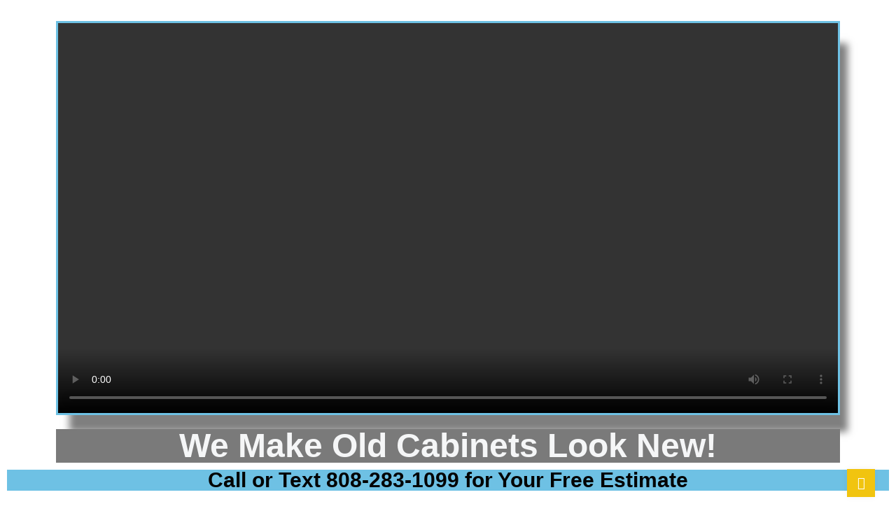

--- FILE ---
content_type: text/html; charset=UTF-8
request_url: https://mauicabinetrefinishers.com/
body_size: 34476
content:
<!DOCTYPE html>
<html lang="en-US" prefix="og: https://ogp.me/ns#">
<head>
	<meta charset="UTF-8">
	<meta name="viewport" content="width=device-width, initial-scale=1.0"/>
		<style>
#wpadminbar #wp-admin-bar-wsm_free_top_button .ab-icon:before {
	content: "\f239";
	color: #FF9800;
	top: 3px;
}
</style><link href="https://fonts.googleapis.com/css?family=Lato%3A%2C400%2C700%2C900" rel="stylesheet">	<style>img:is([sizes="auto" i], [sizes^="auto," i]) { contain-intrinsic-size: 3000px 1500px }</style>
	
<!-- Search Engine Optimization by Rank Math PRO - https://rankmath.com/ -->
<title>Home 2 - Maui Cabinet Refinishers</title>
<meta name="description" content="https://mauicabinetrefinishers.com/wp-content/uploads/2024/08/Maui-Cabinets-Intro-Video.mp4"/>
<meta name="robots" content="follow, index, max-snippet:-1, max-video-preview:-1, max-image-preview:large"/>
<link rel="canonical" href="https://mauicabinetrefinishers.com/" />
<meta property="og:locale" content="en_US" />
<meta property="og:type" content="website" />
<meta property="og:title" content="Home 2 - Maui Cabinet Refinishers" />
<meta property="og:description" content="https://mauicabinetrefinishers.com/wp-content/uploads/2024/08/Maui-Cabinets-Intro-Video.mp4" />
<meta property="og:url" content="https://mauicabinetrefinishers.com/" />
<meta property="og:site_name" content="Maui Cabinet Refinishers" />
<meta property="og:updated_time" content="2025-05-29T01:12:28+00:00" />
<meta property="og:video" content="https://mauicabinetrefinishers.com/wp-content/uploads/2024/08/Maui-Cabinets-Intro-Video.mp4" />
<meta property="og:video" content="https://mauicabinetrefinishers.com/wp-content/uploads/2024/08/Maui-Cabinet-Refinishers-Portfolio.mp4" />
<meta property="og:video" content="https://mauicabinetrefinishers.com/wp-content/uploads/2024/08/About-Maui-Cabinets.mp4" />
<meta property="ya:ovs:upload_date" content="2025-03-05GMT+000001:47:39+00:00" />
<meta property="ya:ovs:allow_embed" content="false" />
<meta name="twitter:card" content="summary_large_image" />
<meta name="twitter:title" content="Home 2 - Maui Cabinet Refinishers" />
<meta name="twitter:description" content="https://mauicabinetrefinishers.com/wp-content/uploads/2024/08/Maui-Cabinets-Intro-Video.mp4" />
<meta name="twitter:label1" content="Written by" />
<meta name="twitter:data1" content="pwmsmz" />
<meta name="twitter:label2" content="Time to read" />
<meta name="twitter:data2" content="4 minutes" />
<script type="application/ld+json" class="rank-math-schema-pro">{"@context":"https://schema.org","@graph":[{"@type":["LocalBusiness","Organization"],"@id":"https://mauicabinetrefinishers.com/#organization","name":"Maui Cabinet Refinishers","url":"https://mauicabinetrefinishers.com","logo":{"@type":"ImageObject","@id":"https://mauicabinetrefinishers.com/#logo","url":"https://mauicabinetrefinishers.com/wp-content/uploads/2022/12/MCR-112.png","contentUrl":"https://mauicabinetrefinishers.com/wp-content/uploads/2022/12/MCR-112.png","caption":"Maui Cabinet Refinishers","inLanguage":"en-US","width":"112","height":"112"},"openingHours":["Monday,Tuesday,Wednesday,Thursday,Friday,Saturday,Sunday 09:00-17:00"],"image":{"@id":"https://mauicabinetrefinishers.com/#logo"}},{"@type":"WebSite","@id":"https://mauicabinetrefinishers.com/#website","url":"https://mauicabinetrefinishers.com","name":"Maui Cabinet Refinishers","alternateName":"Maui Cabinets","publisher":{"@id":"https://mauicabinetrefinishers.com/#organization"},"inLanguage":"en-US","potentialAction":{"@type":"SearchAction","target":"https://mauicabinetrefinishers.com/?s={search_term_string}","query-input":"required name=search_term_string"}},{"@type":"ImageObject","@id":"https://mauicabinetrefinishers.com/wp-content/uploads/2022/12/maui-cabinet-refinishers-guarantee-300x278.png","url":"https://mauicabinetrefinishers.com/wp-content/uploads/2022/12/maui-cabinet-refinishers-guarantee-300x278.png","width":"200","height":"200","inLanguage":"en-US"},{"@type":"WebPage","@id":"https://mauicabinetrefinishers.com/#webpage","url":"https://mauicabinetrefinishers.com/","name":"Home 2 - Maui Cabinet Refinishers","datePublished":"2025-03-05T01:47:39+00:00","dateModified":"2025-05-29T01:12:28+00:00","about":{"@id":"https://mauicabinetrefinishers.com/#organization"},"isPartOf":{"@id":"https://mauicabinetrefinishers.com/#website"},"primaryImageOfPage":{"@id":"https://mauicabinetrefinishers.com/wp-content/uploads/2022/12/maui-cabinet-refinishers-guarantee-300x278.png"},"inLanguage":"en-US"},{"@type":"VideoObject","name":"Home 2 - Maui Cabinet Refinishers","description":"https://mauicabinetrefinishers.com/wp-content/uploads/2024/08/Maui-Cabinets-Intro-Video.mp4","uploadDate":"2025-03-05T01:47:39+00:00","contentUrl":"https://mauicabinetrefinishers.com/wp-content/uploads/2024/08/Maui-Cabinets-Intro-Video.mp4","width":"1280","height":"720","isFamilyFriendly":"True","@id":"https://mauicabinetrefinishers.com/#schema-10959","isPartOf":{"@id":"https://mauicabinetrefinishers.com/#webpage"},"publisher":{"@id":"https://mauicabinetrefinishers.com/#organization"},"inLanguage":"en-US","mainEntityOfPage":{"@id":"https://mauicabinetrefinishers.com/#webpage"}},{"@type":"VideoObject","name":"Home 2 - Maui Cabinet Refinishers","description":"https://mauicabinetrefinishers.com/wp-content/uploads/2024/08/Maui-Cabinets-Intro-Video.mp4","uploadDate":"2025-03-05T01:47:39+00:00","contentUrl":"https://mauicabinetrefinishers.com/wp-content/uploads/2024/08/Maui-Cabinet-Refinishers-Portfolio.mp4","width":"1280","height":"720","isFamilyFriendly":"True","@id":"https://mauicabinetrefinishers.com/#schema-11369","isPartOf":{"@id":"https://mauicabinetrefinishers.com/#webpage"},"publisher":{"@id":"https://mauicabinetrefinishers.com/#organization"},"inLanguage":"en-US"},{"@type":"VideoObject","name":"Home 2 - Maui Cabinet Refinishers","description":"https://mauicabinetrefinishers.com/wp-content/uploads/2024/08/Maui-Cabinets-Intro-Video.mp4","uploadDate":"2025-03-05T01:47:39+00:00","contentUrl":"https://mauicabinetrefinishers.com/wp-content/uploads/2024/08/About-Maui-Cabinets.mp4","width":"1280","height":"720","isFamilyFriendly":"True","@id":"https://mauicabinetrefinishers.com/#schema-11399","isPartOf":{"@id":"https://mauicabinetrefinishers.com/#webpage"},"publisher":{"@id":"https://mauicabinetrefinishers.com/#organization"},"inLanguage":"en-US"}]}</script>
<!-- /Rank Math WordPress SEO plugin -->

<link rel='dns-prefetch' href='//cdn.canvasjs.com' />
<link rel='dns-prefetch' href='//fonts.googleapis.com' />
<link rel="alternate" type="application/rss+xml" title="Maui Cabinet Refinishers &raquo; Feed" href="https://mauicabinetrefinishers.com/feed/" />
<script type="text/javascript">
/* <![CDATA[ */
window._wpemojiSettings = {"baseUrl":"https:\/\/s.w.org\/images\/core\/emoji\/16.0.1\/72x72\/","ext":".png","svgUrl":"https:\/\/s.w.org\/images\/core\/emoji\/16.0.1\/svg\/","svgExt":".svg","source":{"concatemoji":"https:\/\/mauicabinetrefinishers.com\/wp-includes\/js\/wp-emoji-release.min.js?ver=6.8.3"}};
/*! This file is auto-generated */
!function(s,n){var o,i,e;function c(e){try{var t={supportTests:e,timestamp:(new Date).valueOf()};sessionStorage.setItem(o,JSON.stringify(t))}catch(e){}}function p(e,t,n){e.clearRect(0,0,e.canvas.width,e.canvas.height),e.fillText(t,0,0);var t=new Uint32Array(e.getImageData(0,0,e.canvas.width,e.canvas.height).data),a=(e.clearRect(0,0,e.canvas.width,e.canvas.height),e.fillText(n,0,0),new Uint32Array(e.getImageData(0,0,e.canvas.width,e.canvas.height).data));return t.every(function(e,t){return e===a[t]})}function u(e,t){e.clearRect(0,0,e.canvas.width,e.canvas.height),e.fillText(t,0,0);for(var n=e.getImageData(16,16,1,1),a=0;a<n.data.length;a++)if(0!==n.data[a])return!1;return!0}function f(e,t,n,a){switch(t){case"flag":return n(e,"\ud83c\udff3\ufe0f\u200d\u26a7\ufe0f","\ud83c\udff3\ufe0f\u200b\u26a7\ufe0f")?!1:!n(e,"\ud83c\udde8\ud83c\uddf6","\ud83c\udde8\u200b\ud83c\uddf6")&&!n(e,"\ud83c\udff4\udb40\udc67\udb40\udc62\udb40\udc65\udb40\udc6e\udb40\udc67\udb40\udc7f","\ud83c\udff4\u200b\udb40\udc67\u200b\udb40\udc62\u200b\udb40\udc65\u200b\udb40\udc6e\u200b\udb40\udc67\u200b\udb40\udc7f");case"emoji":return!a(e,"\ud83e\udedf")}return!1}function g(e,t,n,a){var r="undefined"!=typeof WorkerGlobalScope&&self instanceof WorkerGlobalScope?new OffscreenCanvas(300,150):s.createElement("canvas"),o=r.getContext("2d",{willReadFrequently:!0}),i=(o.textBaseline="top",o.font="600 32px Arial",{});return e.forEach(function(e){i[e]=t(o,e,n,a)}),i}function t(e){var t=s.createElement("script");t.src=e,t.defer=!0,s.head.appendChild(t)}"undefined"!=typeof Promise&&(o="wpEmojiSettingsSupports",i=["flag","emoji"],n.supports={everything:!0,everythingExceptFlag:!0},e=new Promise(function(e){s.addEventListener("DOMContentLoaded",e,{once:!0})}),new Promise(function(t){var n=function(){try{var e=JSON.parse(sessionStorage.getItem(o));if("object"==typeof e&&"number"==typeof e.timestamp&&(new Date).valueOf()<e.timestamp+604800&&"object"==typeof e.supportTests)return e.supportTests}catch(e){}return null}();if(!n){if("undefined"!=typeof Worker&&"undefined"!=typeof OffscreenCanvas&&"undefined"!=typeof URL&&URL.createObjectURL&&"undefined"!=typeof Blob)try{var e="postMessage("+g.toString()+"("+[JSON.stringify(i),f.toString(),p.toString(),u.toString()].join(",")+"));",a=new Blob([e],{type:"text/javascript"}),r=new Worker(URL.createObjectURL(a),{name:"wpTestEmojiSupports"});return void(r.onmessage=function(e){c(n=e.data),r.terminate(),t(n)})}catch(e){}c(n=g(i,f,p,u))}t(n)}).then(function(e){for(var t in e)n.supports[t]=e[t],n.supports.everything=n.supports.everything&&n.supports[t],"flag"!==t&&(n.supports.everythingExceptFlag=n.supports.everythingExceptFlag&&n.supports[t]);n.supports.everythingExceptFlag=n.supports.everythingExceptFlag&&!n.supports.flag,n.DOMReady=!1,n.readyCallback=function(){n.DOMReady=!0}}).then(function(){return e}).then(function(){var e;n.supports.everything||(n.readyCallback(),(e=n.source||{}).concatemoji?t(e.concatemoji):e.wpemoji&&e.twemoji&&(t(e.twemoji),t(e.wpemoji)))}))}((window,document),window._wpemojiSettings);
/* ]]> */
</script>
<link rel='stylesheet' id='elementor-frontend-css' href='https://mauicabinetrefinishers.com/wp-content/plugins/elementor/assets/css/frontend.min.css' type='text/css' media='all' />
<link rel='stylesheet' id='elementor-post-114-css' href='https://mauicabinetrefinishers.com/wp-content/uploads/elementor/css/post-114.css' type='text/css' media='all' />
<link rel='stylesheet' id='font-awesome-css' href='https://mauicabinetrefinishers.com/wp-content/plugins/elementor/assets/lib/font-awesome/css/font-awesome.min.css' type='text/css' media='all' />
<link rel='stylesheet' id='tf-header-footer-style-css' href='https://mauicabinetrefinishers.com/wp-content/plugins/tf-header-footer/assets/css/tf-style.css' type='text/css' media='all' />
<style id='wp-emoji-styles-inline-css' type='text/css'>

	img.wp-smiley, img.emoji {
		display: inline !important;
		border: none !important;
		box-shadow: none !important;
		height: 1em !important;
		width: 1em !important;
		margin: 0 0.07em !important;
		vertical-align: -0.1em !important;
		background: none !important;
		padding: 0 !important;
	}
</style>
<style id='classic-theme-styles-inline-css' type='text/css'>
/*! This file is auto-generated */
.wp-block-button__link{color:#fff;background-color:#32373c;border-radius:9999px;box-shadow:none;text-decoration:none;padding:calc(.667em + 2px) calc(1.333em + 2px);font-size:1.125em}.wp-block-file__button{background:#32373c;color:#fff;text-decoration:none}
</style>
<style id='global-styles-inline-css' type='text/css'>
:root{--wp--preset--aspect-ratio--square: 1;--wp--preset--aspect-ratio--4-3: 4/3;--wp--preset--aspect-ratio--3-4: 3/4;--wp--preset--aspect-ratio--3-2: 3/2;--wp--preset--aspect-ratio--2-3: 2/3;--wp--preset--aspect-ratio--16-9: 16/9;--wp--preset--aspect-ratio--9-16: 9/16;--wp--preset--color--black: #000000;--wp--preset--color--cyan-bluish-gray: #abb8c3;--wp--preset--color--white: #ffffff;--wp--preset--color--pale-pink: #f78da7;--wp--preset--color--vivid-red: #cf2e2e;--wp--preset--color--luminous-vivid-orange: #ff6900;--wp--preset--color--luminous-vivid-amber: #fcb900;--wp--preset--color--light-green-cyan: #7bdcb5;--wp--preset--color--vivid-green-cyan: #00d084;--wp--preset--color--pale-cyan-blue: #8ed1fc;--wp--preset--color--vivid-cyan-blue: #0693e3;--wp--preset--color--vivid-purple: #9b51e0;--wp--preset--gradient--vivid-cyan-blue-to-vivid-purple: linear-gradient(135deg,rgba(6,147,227,1) 0%,rgb(155,81,224) 100%);--wp--preset--gradient--light-green-cyan-to-vivid-green-cyan: linear-gradient(135deg,rgb(122,220,180) 0%,rgb(0,208,130) 100%);--wp--preset--gradient--luminous-vivid-amber-to-luminous-vivid-orange: linear-gradient(135deg,rgba(252,185,0,1) 0%,rgba(255,105,0,1) 100%);--wp--preset--gradient--luminous-vivid-orange-to-vivid-red: linear-gradient(135deg,rgba(255,105,0,1) 0%,rgb(207,46,46) 100%);--wp--preset--gradient--very-light-gray-to-cyan-bluish-gray: linear-gradient(135deg,rgb(238,238,238) 0%,rgb(169,184,195) 100%);--wp--preset--gradient--cool-to-warm-spectrum: linear-gradient(135deg,rgb(74,234,220) 0%,rgb(151,120,209) 20%,rgb(207,42,186) 40%,rgb(238,44,130) 60%,rgb(251,105,98) 80%,rgb(254,248,76) 100%);--wp--preset--gradient--blush-light-purple: linear-gradient(135deg,rgb(255,206,236) 0%,rgb(152,150,240) 100%);--wp--preset--gradient--blush-bordeaux: linear-gradient(135deg,rgb(254,205,165) 0%,rgb(254,45,45) 50%,rgb(107,0,62) 100%);--wp--preset--gradient--luminous-dusk: linear-gradient(135deg,rgb(255,203,112) 0%,rgb(199,81,192) 50%,rgb(65,88,208) 100%);--wp--preset--gradient--pale-ocean: linear-gradient(135deg,rgb(255,245,203) 0%,rgb(182,227,212) 50%,rgb(51,167,181) 100%);--wp--preset--gradient--electric-grass: linear-gradient(135deg,rgb(202,248,128) 0%,rgb(113,206,126) 100%);--wp--preset--gradient--midnight: linear-gradient(135deg,rgb(2,3,129) 0%,rgb(40,116,252) 100%);--wp--preset--font-size--small: 13px;--wp--preset--font-size--medium: 20px;--wp--preset--font-size--large: 36px;--wp--preset--font-size--x-large: 42px;--wp--preset--spacing--20: 0.44rem;--wp--preset--spacing--30: 0.67rem;--wp--preset--spacing--40: 1rem;--wp--preset--spacing--50: 1.5rem;--wp--preset--spacing--60: 2.25rem;--wp--preset--spacing--70: 3.38rem;--wp--preset--spacing--80: 5.06rem;--wp--preset--shadow--natural: 6px 6px 9px rgba(0, 0, 0, 0.2);--wp--preset--shadow--deep: 12px 12px 50px rgba(0, 0, 0, 0.4);--wp--preset--shadow--sharp: 6px 6px 0px rgba(0, 0, 0, 0.2);--wp--preset--shadow--outlined: 6px 6px 0px -3px rgba(255, 255, 255, 1), 6px 6px rgba(0, 0, 0, 1);--wp--preset--shadow--crisp: 6px 6px 0px rgba(0, 0, 0, 1);}:where(.is-layout-flex){gap: 0.5em;}:where(.is-layout-grid){gap: 0.5em;}body .is-layout-flex{display: flex;}.is-layout-flex{flex-wrap: wrap;align-items: center;}.is-layout-flex > :is(*, div){margin: 0;}body .is-layout-grid{display: grid;}.is-layout-grid > :is(*, div){margin: 0;}:where(.wp-block-columns.is-layout-flex){gap: 2em;}:where(.wp-block-columns.is-layout-grid){gap: 2em;}:where(.wp-block-post-template.is-layout-flex){gap: 1.25em;}:where(.wp-block-post-template.is-layout-grid){gap: 1.25em;}.has-black-color{color: var(--wp--preset--color--black) !important;}.has-cyan-bluish-gray-color{color: var(--wp--preset--color--cyan-bluish-gray) !important;}.has-white-color{color: var(--wp--preset--color--white) !important;}.has-pale-pink-color{color: var(--wp--preset--color--pale-pink) !important;}.has-vivid-red-color{color: var(--wp--preset--color--vivid-red) !important;}.has-luminous-vivid-orange-color{color: var(--wp--preset--color--luminous-vivid-orange) !important;}.has-luminous-vivid-amber-color{color: var(--wp--preset--color--luminous-vivid-amber) !important;}.has-light-green-cyan-color{color: var(--wp--preset--color--light-green-cyan) !important;}.has-vivid-green-cyan-color{color: var(--wp--preset--color--vivid-green-cyan) !important;}.has-pale-cyan-blue-color{color: var(--wp--preset--color--pale-cyan-blue) !important;}.has-vivid-cyan-blue-color{color: var(--wp--preset--color--vivid-cyan-blue) !important;}.has-vivid-purple-color{color: var(--wp--preset--color--vivid-purple) !important;}.has-black-background-color{background-color: var(--wp--preset--color--black) !important;}.has-cyan-bluish-gray-background-color{background-color: var(--wp--preset--color--cyan-bluish-gray) !important;}.has-white-background-color{background-color: var(--wp--preset--color--white) !important;}.has-pale-pink-background-color{background-color: var(--wp--preset--color--pale-pink) !important;}.has-vivid-red-background-color{background-color: var(--wp--preset--color--vivid-red) !important;}.has-luminous-vivid-orange-background-color{background-color: var(--wp--preset--color--luminous-vivid-orange) !important;}.has-luminous-vivid-amber-background-color{background-color: var(--wp--preset--color--luminous-vivid-amber) !important;}.has-light-green-cyan-background-color{background-color: var(--wp--preset--color--light-green-cyan) !important;}.has-vivid-green-cyan-background-color{background-color: var(--wp--preset--color--vivid-green-cyan) !important;}.has-pale-cyan-blue-background-color{background-color: var(--wp--preset--color--pale-cyan-blue) !important;}.has-vivid-cyan-blue-background-color{background-color: var(--wp--preset--color--vivid-cyan-blue) !important;}.has-vivid-purple-background-color{background-color: var(--wp--preset--color--vivid-purple) !important;}.has-black-border-color{border-color: var(--wp--preset--color--black) !important;}.has-cyan-bluish-gray-border-color{border-color: var(--wp--preset--color--cyan-bluish-gray) !important;}.has-white-border-color{border-color: var(--wp--preset--color--white) !important;}.has-pale-pink-border-color{border-color: var(--wp--preset--color--pale-pink) !important;}.has-vivid-red-border-color{border-color: var(--wp--preset--color--vivid-red) !important;}.has-luminous-vivid-orange-border-color{border-color: var(--wp--preset--color--luminous-vivid-orange) !important;}.has-luminous-vivid-amber-border-color{border-color: var(--wp--preset--color--luminous-vivid-amber) !important;}.has-light-green-cyan-border-color{border-color: var(--wp--preset--color--light-green-cyan) !important;}.has-vivid-green-cyan-border-color{border-color: var(--wp--preset--color--vivid-green-cyan) !important;}.has-pale-cyan-blue-border-color{border-color: var(--wp--preset--color--pale-cyan-blue) !important;}.has-vivid-cyan-blue-border-color{border-color: var(--wp--preset--color--vivid-cyan-blue) !important;}.has-vivid-purple-border-color{border-color: var(--wp--preset--color--vivid-purple) !important;}.has-vivid-cyan-blue-to-vivid-purple-gradient-background{background: var(--wp--preset--gradient--vivid-cyan-blue-to-vivid-purple) !important;}.has-light-green-cyan-to-vivid-green-cyan-gradient-background{background: var(--wp--preset--gradient--light-green-cyan-to-vivid-green-cyan) !important;}.has-luminous-vivid-amber-to-luminous-vivid-orange-gradient-background{background: var(--wp--preset--gradient--luminous-vivid-amber-to-luminous-vivid-orange) !important;}.has-luminous-vivid-orange-to-vivid-red-gradient-background{background: var(--wp--preset--gradient--luminous-vivid-orange-to-vivid-red) !important;}.has-very-light-gray-to-cyan-bluish-gray-gradient-background{background: var(--wp--preset--gradient--very-light-gray-to-cyan-bluish-gray) !important;}.has-cool-to-warm-spectrum-gradient-background{background: var(--wp--preset--gradient--cool-to-warm-spectrum) !important;}.has-blush-light-purple-gradient-background{background: var(--wp--preset--gradient--blush-light-purple) !important;}.has-blush-bordeaux-gradient-background{background: var(--wp--preset--gradient--blush-bordeaux) !important;}.has-luminous-dusk-gradient-background{background: var(--wp--preset--gradient--luminous-dusk) !important;}.has-pale-ocean-gradient-background{background: var(--wp--preset--gradient--pale-ocean) !important;}.has-electric-grass-gradient-background{background: var(--wp--preset--gradient--electric-grass) !important;}.has-midnight-gradient-background{background: var(--wp--preset--gradient--midnight) !important;}.has-small-font-size{font-size: var(--wp--preset--font-size--small) !important;}.has-medium-font-size{font-size: var(--wp--preset--font-size--medium) !important;}.has-large-font-size{font-size: var(--wp--preset--font-size--large) !important;}.has-x-large-font-size{font-size: var(--wp--preset--font-size--x-large) !important;}
:where(.wp-block-post-template.is-layout-flex){gap: 1.25em;}:where(.wp-block-post-template.is-layout-grid){gap: 1.25em;}
:where(.wp-block-columns.is-layout-flex){gap: 2em;}:where(.wp-block-columns.is-layout-grid){gap: 2em;}
:root :where(.wp-block-pullquote){font-size: 1.5em;line-height: 1.6;}
</style>
<link rel='stylesheet' id='dashicons-css' href='https://mauicabinetrefinishers.com/wp-includes/css/dashicons.min.css' type='text/css' media='all' />
<link rel='stylesheet' id='admin-bar-css' href='https://mauicabinetrefinishers.com/wp-includes/css/admin-bar.min.css' type='text/css' media='all' />
<style id='admin-bar-inline-css' type='text/css'>

    .canvasjs-chart-credit{
        display: none !important;
    }
    #vtrtsProChart canvas {
    border-radius: 6px;
}

.vtrts-pro-adminbar-weekly-title {
    font-weight: bold;
    font-size: 14px;
    color: #fff;
    margin-bottom: 6px;
}

        #wpadminbar #wp-admin-bar-vtrts_pro_top_button .ab-icon:before {
            content: "\f185";
            color: #1DAE22;
            top: 3px;
        }
    #wp-admin-bar-vtrts_pro_top_button .ab-item {
        min-width: 180px;
    }
    .vtrts-pro-adminbar-dropdown {
        min-width: 340px;
        padding: 18px 18px 12px 18px;
        background: #23282d;
        color: #fff;
        border-radius: 8px;
        box-shadow: 0 4px 24px rgba(0,0,0,0.15);
        margin-top: 10px;
    }
    .vtrts-pro-adminbar-grid {
        display: grid;
        grid-template-columns: 1fr 1fr;
        gap: 18px 18px; /* row-gap column-gap */
        margin-bottom: 18px;
    }
    .vtrts-pro-adminbar-card {
        background: #2c3338;
        border-radius: 8px;
        padding: 18px 18px 12px 18px;
        box-shadow: 0 2px 8px rgba(0,0,0,0.07);
        display: flex;
        flex-direction: column;
        align-items: flex-start;
    }
    /* Extra margin for the right column */
    .vtrts-pro-adminbar-card:nth-child(2),
    .vtrts-pro-adminbar-card:nth-child(4) {
        margin-left: 10px !important;
        padding-left: 10px !important;
        margin-right: 10px !important;
        padding-right : 10px !important;
        margin-top: 10px !important;
    }
    .vtrts-pro-adminbar-card:nth-child(1),
    .vtrts-pro-adminbar-card:nth-child(3) {
        margin-left: 10px !important;
        padding-left: 10px !important;
        margin-top: 10px !important;
    }
    /* Extra margin for the bottom row */
    .vtrts-pro-adminbar-card:nth-child(3),
    .vtrts-pro-adminbar-card:nth-child(4) {
        margin-top: 6px !important;
        padding-top: 6px !important;
        margin-top: 10px !important;
    }
    .vtrts-pro-adminbar-card-title {
        font-size: 14px;
        font-weight: 800;
        margin-bottom: 6px;
        color: #fff;
    }
    .vtrts-pro-adminbar-card-value {
        font-size: 22px;
        font-weight: bold;
        color: #1DAE22;
        margin-bottom: 4px;
    }
    .vtrts-pro-adminbar-card-sub {
        font-size: 12px;
        color: #aaa;
    }
    .vtrts-pro-adminbar-btn-wrap {
        text-align: center;
        margin-top: 8px;
    }

    #wp-admin-bar-vtrts_pro_top_button .ab-item{
    min-width: 80px !important;
        padding: 0px !important;
    .vtrts-pro-adminbar-btn {
        display: inline-block;
        background: #1DAE22;
        color: #fff !important;
        font-weight: bold;
        padding: 8px 28px;
        border-radius: 6px;
        text-decoration: none;
        font-size: 15px;
        transition: background 0.2s;
        margin-top: 8px;
    }
    .vtrts-pro-adminbar-btn:hover {
        background: #15991b;
        color: #fff !important;
    }

    .vtrts-pro-adminbar-dropdown-wrap { min-width: 0; padding: 0; }
    #wpadminbar #wp-admin-bar-vtrts_pro_top_button .vtrts-pro-adminbar-dropdown { display: none; position: absolute; left: 0; top: 100%; z-index: 99999; }
    #wpadminbar #wp-admin-bar-vtrts_pro_top_button:hover .vtrts-pro-adminbar-dropdown { display: block; }
    
        .ab-empty-item #wp-admin-bar-vtrts_pro_top_button-default .ab-empty-item{
    height:0px !important;
    padding :0px !important;
     }
            #wpadminbar .quicklinks .ab-empty-item{
        padding:0px !important;
    }
    .vtrts-pro-adminbar-dropdown {
    min-width: 340px;
    padding: 18px 18px 12px 18px;
    background: #23282d;
    color: #fff;
    border-radius: 12px; /* more rounded */
    box-shadow: 0 8px 32px rgba(0,0,0,0.25); /* deeper shadow */
    margin-top: 10px;
}

.vtrts-pro-adminbar-btn-wrap {
    text-align: center;
    margin-top: 18px; /* more space above */
}

.vtrts-pro-adminbar-btn {
    display: inline-block;
    background: #1DAE22;
    color: #fff !important;
    font-weight: bold;
    padding: 5px 22px;
    border-radius: 8px;
    text-decoration: none;
    font-size: 17px;
    transition: background 0.2s, box-shadow 0.2s;
    margin-top: 8px;
    box-shadow: 0 2px 8px rgba(29,174,34,0.15);
    text-align: center;
    line-height: 1.6;
    
}
.vtrts-pro-adminbar-btn:hover {
    background: #15991b;
    color: #fff !important;
    box-shadow: 0 4px 16px rgba(29,174,34,0.25);
}
    


</style>
<link rel='stylesheet' id='wsm-style-css' href='https://mauicabinetrefinishers.com/wp-content/plugins/wp-stats-manager/css/style.css' type='text/css' media='all' />
<link rel='stylesheet' id='elementskit-parallax-style-css' href='https://mauicabinetrefinishers.com/wp-content/plugins/elementskit/modules/parallax/assets/css/style.css' type='text/css' media='all' />
<link rel='stylesheet' id='childstyle-css' href='https://mauicabinetrefinishers.com/wp-content/themes/getleads-child/style.css' type='text/css' media='all' />
<link rel='stylesheet' id='fonts-css' href='https://fonts.googleapis.com/css?family=Open+Sans%3A400%2C300%2C300italic%2C400italic%2C500%2C700%2C700italic&#038;ver=2.4' type='text/css' media='all' />
<link rel='stylesheet' id='bootstrap-css' href='https://mauicabinetrefinishers.com/wp-content/themes/getleads/assets/css/bootstrap.min.css' type='text/css' media='all' />
<link rel='stylesheet' id='getleads-iconfont-css' href='https://mauicabinetrefinishers.com/wp-content/themes/getleads/assets/css/icon-font.css' type='text/css' media='all' />
<link rel='stylesheet' id='getleads-blog-css' href='https://mauicabinetrefinishers.com/wp-content/themes/getleads/assets/css/blog.css' type='text/css' media='all' />
<link rel='stylesheet' id='getleads-gutenberg-custom-css' href='https://mauicabinetrefinishers.com/wp-content/themes/getleads/assets/css/gutenberg-custom.css' type='text/css' media='all' />
<link rel='stylesheet' id='datepicker-css' href='https://mauicabinetrefinishers.com/wp-content/themes/getleads/assets/css/datepicker.css' type='text/css' media='all' />
<link rel='stylesheet' id='getleads-master-css' href='https://mauicabinetrefinishers.com/wp-content/themes/getleads/assets/css/master.css' type='text/css' media='all' />
<style id='getleads-master-inline-css' type='text/css'>

        body{ font-family:"Lato";color:#777777;line-height:1.625;font-size:16px; }
        .entry-header .entry-title a:hover,
        .sidebar ul li a:hover{
            color: #1ac6ff;
            transition: all ease 500ms;
        }
        .header ul.navbar-nav > li > a:hover,
         .header ul.navbar-nav > li > a.active,
         .header ul.navbar-nav > li > a:focus{
            color: #1ac6ff;
        }

         .entry-header .entry-title a,
         h1,h2,h3,h4,h5,h6,
         .post .entry-header .entry-title a{
            color: #69696e;

        }

        ul.navbar-nav li .dropdown-menu li a:hover,
        .xs-service .xs-service-box .xs-service-box-info .xs-title a:hover,
        .recent-folio-menu ul li.active,
        .xs-footer .footer-left-widget ul li span,
        .xs-footer .footer-widget ul li a:hover,
        .copyright span a,
        .xs-latest-news .single-latest-news .single-news-content .ts-post-title a:hover,
        .xs-top-bar .top-bar .header-nav-right-info li i.fa,
        .xs-nav-classic .header-nav-right-info li i,
        .sidebar .widget .media-body .entry-title a:hover,
        .header ul.navbar-nav li .dropdown-menu li a:hover,
        .header ul.navbar-nav li .dropdown-menu li a.active,
        .btn:hover,
        .readmore-btn-area a,
        .post .entry-header .entry-title a:hover,
         .wp-block-quote:before
        .woocommerce ul.products li.product .price,.woocommerce ul.products li.product .woocommerce-loop-product__title:hover,
        .wp-block-quote:before{
           color: #1ac6ff;
        }


        .btn-primary,
        .recent-folio-menu ul li.active,
        .copyright .footer-social ul li a:hover,
        .testimonial-footer:after,
        .btn-border-dark:hover,
        .ts-working-box:hover .working-icon-wrapper,
        .header ul.navbar-nav > li:hover > a:before, .header ul.navbar-nav > li.active > a:before,
        .blog-post-comment .comment-respond .comment-form .form-control:focus,
        .qutoe-form-inner.ts-qoute-form .form-control:focus{
           border-color: #1ac6ff;
        }
        .recent-folio-menu ul li.active:after,
        .ts-latest-news .single-latest-news{
           border-bottom-color: #1ac6ff;
        }
        .nav-classic .main-logo a:after{
           border-top-color: #1ac6ff;
        }
        .btn-primary:hover,
        .post .post-footer .readmore:hover,
        .input-group-btn.search-button:hover,
        .sidebar .widget.widget_search .input-group-btn:hover,
        .btn-comments.btn btn-primary,
        .search .page .post-footer .readmore:hover, .post .post-footer .readmore:hover, .sidebar .widget.widget_search .input-group-append:hover{
         background: #ef7c46;
         border-color: #ef7c46;
        }
        blockquote.wp-block-quote, .wp-block-quote, .wp-block-quote:not(.is-large):not(.is-style-large), .wp-block-pullquote blockquote,
         blockquote.wp-block-pullquote, .wp-block-quote.is-large, .wp-block-quote.is-style-large{
            border-left-color: #1ac6ff;
        }
         .entry-header .entry-title a:hover, .sidebar ul li a:hover,
         .woocommerce ul.products li.product .price{
            color: #ef7c46;
         }
         .single-intro-text .count-number, .sticky.post .meta-featured-post,
        .sidebar .widget .widget-title:before, .pagination li.active a, .pagination li:hover a,
        .pagination li.active a:hover, .pagination li:hover a:hover,
        .sidebar .widget.widget_search .input-group-btn, .tag-lists a:hover, .tagcloud a:hover,
        .back_to_top, .ticket-btn.btn:hover,
        .navbar-container .navbar-light .navbar-nav > li > a:before,
        .nav-button,
        .btn-primary,
        .single-recent-work .link-more,
        .ts-team-slider .owl-nav .owl-prev:hover i, .ts-team-slider .owl-nav .owl-next:hover i,
              .ts-footer-info-box,
        .working-process-number,
        .copyright .footer-social ul li a:hover,
        .btn-border-dark:hover,
        .nav-classic .main-logo a:before,
        .btn,
        .main-logo,
        .hero-area.owl-carousel.owl-theme .owl-nav [class*=owl-]:hover,
        .post .post-footer .readmore,
        .post .post-media .video-link-btn a,
        .woocommerce ul.products li.product .button,.woocommerce ul.products li.product .added_to_cart,
        .woocommerce nav.woocommerce-pagination ul li a:focus, .woocommerce nav.woocommerce-pagination ul li a:hover,
        .woocommerce nav.woocommerce-pagination ul li span.current, .woocommerce #respond input#submit.alt,
        .woocommerce a.button.alt, .woocommerce button.button.alt, .woocommerce input.button.alt,
        .woocommerce ul.products li.product span.onsale, .woocommerce span.onsale,
        .sidebar .widget.widget_search .input-group-append,
        .search-forms .input-group-append,
        .search-forms .search-button,
        .sidebar .widget.widget_search .search-button,
        .back_to_top>a {
            background: #1ac6ff;
        }
        .post .post-footer .readmore,.sidebar .widget.widget_search .form-control:focus {
            border-color: #1ac6ff;
        }
        .owl-carousel.owl-loaded .owl-nav .owl-next.disabled,
        .owl-carousel.owl-loaded .owl-nav .owl-prev.disabled,
        .xs-about-image-wrapper.owl-carousel.owl-theme .owl-nav [class*=owl-]:hover{
            background: #1ac6ff !important;

        }


        .woocommerce #respond input#submit.alt:hover, .woocommerce a.button.alt:hover, .woocommerce button.button.alt:hover, .woocommerce input.button.alt:hover,
        .woocommerce ul.products li.product .button:hover,
        .quote-btn:hover,
        .search-forms .search-button:hover,
        .sidebar .widget.widget_search .search-button:hover,
        .back_to_top>a:hover {
            background-color: #ef7c46;
       }
       .search .page .entry-header .entry-title a:hover,
       .post .entry-header .entry-title a:hover,
       .meta-categories a:hover{
           color: #1ac6ff;
       }

       h1,
        .xs-jumbotron-title{
            font-family:"Lato";color:#69696e;font-size:50px;
        }
        h2,
        .entry-header .entry-title a,
        .post .entry-header .entry-title a{
            font-family:"Lato";color:#69696e;font-size:30px;
        }
        h3{
            font-family:"Lato";color:#69696e;font-size:24px;
        }
        h4{
            font-family:"Lato";color:#69696e;font-size:18px;
        }
        h5{
            font-family:"Lato";color:#69696e;font-size:16px;
        }
        h6{
            font-family:"Lato";color:#69696e;font-size:14px;
        }
        .xs-footer{
            padding-top:100px;
            padding-bottom:100px;
         }
      body{
         background-color: #ffffff;
      }

      .xs-footer{
          background-color: ;
          background-repeat:no-repeat;
          background-size: cover;
          background:#404040

      }

      .xs-footer-classic .widget-title,
      .footer-widget .widget-title,
      .xs-footer-classic h3,
      .xs-footer-classic h4,
      .xs-footer-classic .contact h3{
          color: #ffffff;
      }
      .xs-footer-classic .widget-title,
      .footer-widget .widget-title,
      .xs-footer-classic h3,
      .xs-footer-classic h4,
      .xs-footer-classic .contact h3{
          color: #ffffff;
      }
      .xs-footer-classic p,
      .xs-footer-classic .list-arrow li a,
      .xs-footer-classic .menu li a,
      .xs-footer-classic .service-time li,
      .xs-footer-classic .list-arrow li::before,
      .xs-footer-classic .menu li::before{
        color: #ffffff;
      }

      .xs-footer a{
        color: #ffffff;
      }

      .copy-right {
         background: #eff1f4;
      }
      .copy-right .copyright-text{
         color: #ffffff;
      }
      
</style>
<link rel='stylesheet' id='elementor-icons-css' href='https://mauicabinetrefinishers.com/wp-content/plugins/elementor/assets/lib/eicons/css/elementor-icons.min.css' type='text/css' media='all' />
<link rel='stylesheet' id='elementor-post-9-css' href='https://mauicabinetrefinishers.com/wp-content/uploads/elementor/css/post-9.css' type='text/css' media='all' />
<link rel='stylesheet' id='pp-extensions-css' href='https://mauicabinetrefinishers.com/wp-content/plugins/powerpack-elements/assets/css/min/extensions.min.css' type='text/css' media='all' />
<link rel='stylesheet' id='pp-tooltip-css' href='https://mauicabinetrefinishers.com/wp-content/plugins/powerpack-elements/assets/css/min/tooltip.min.css' type='text/css' media='all' />
<link rel='stylesheet' id='cotton-css' href='https://mauicabinetrefinishers.com/wp-content/plugins/elementskit/modules/mouse-cursor/assets/css/style.css' type='text/css' media='all' />
<link rel='stylesheet' id='widget-video-css' href='https://mauicabinetrefinishers.com/wp-content/plugins/elementor/assets/css/widget-video.min.css' type='text/css' media='all' />
<link rel='stylesheet' id='widget-heading-css' href='https://mauicabinetrefinishers.com/wp-content/plugins/elementor/assets/css/widget-heading.min.css' type='text/css' media='all' />
<link rel='stylesheet' id='widget-image-css' href='https://mauicabinetrefinishers.com/wp-content/plugins/elementor/assets/css/widget-image.min.css' type='text/css' media='all' />
<link rel='stylesheet' id='widget-spacer-css' href='https://mauicabinetrefinishers.com/wp-content/plugins/elementor/assets/css/widget-spacer.min.css' type='text/css' media='all' />
<link rel='stylesheet' id='swiper-css' href='https://mauicabinetrefinishers.com/wp-content/plugins/elementor/assets/lib/swiper/v8/css/swiper.min.css' type='text/css' media='all' />
<link rel='stylesheet' id='e-swiper-css' href='https://mauicabinetrefinishers.com/wp-content/plugins/elementor/assets/css/conditionals/e-swiper.min.css' type='text/css' media='all' />
<link rel='stylesheet' id='widget-image-gallery-css' href='https://mauicabinetrefinishers.com/wp-content/plugins/elementor/assets/css/widget-image-gallery.min.css' type='text/css' media='all' />
<link rel='stylesheet' id='elementor-post-2355-css' href='https://mauicabinetrefinishers.com/wp-content/uploads/elementor/css/post-2355.css' type='text/css' media='all' />
<link rel='stylesheet' id='ekit-widget-styles-css' href='https://mauicabinetrefinishers.com/wp-content/plugins/elementskit-lite/widgets/init/assets/css/widget-styles.css' type='text/css' media='all' />
<link rel='stylesheet' id='ekit-widget-styles-pro-css' href='https://mauicabinetrefinishers.com/wp-content/plugins/elementskit/widgets/init/assets/css/widget-styles-pro.css' type='text/css' media='all' />
<link rel='stylesheet' id='ekit-responsive-css' href='https://mauicabinetrefinishers.com/wp-content/plugins/elementskit-lite/widgets/init/assets/css/responsive.css' type='text/css' media='all' />
<link rel='stylesheet' id='elementor-gf-local-roboto-css' href='https://mauicabinetrefinishers.com/wp-content/uploads/elementor/google-fonts/css/roboto.css' type='text/css' media='all' />
<link rel='stylesheet' id='elementor-gf-local-robotoslab-css' href='https://mauicabinetrefinishers.com/wp-content/uploads/elementor/google-fonts/css/robotoslab.css' type='text/css' media='all' />
<script type="text/javascript" id="ahc_front_js-js-extra">
/* <![CDATA[ */
var ahc_ajax_front = {"ajax_url":"https:\/\/mauicabinetrefinishers.com\/wp-admin\/admin-ajax.php","page_id":"2355","page_title":"Home 2","post_type":"page"};
/* ]]> */
</script>
<script type="text/javascript" src="https://mauicabinetrefinishers.com/wp-content/plugins/visitors-traffic-real-time-statistics-pro/js/front.js" id="ahc_front_js-js"></script>
<script type="text/javascript" id="jquery-core-js-extra">
/* <![CDATA[ */
var pp = {"ajax_url":"https:\/\/mauicabinetrefinishers.com\/wp-admin\/admin-ajax.php"};
/* ]]> */
</script>
<script type="text/javascript" src="https://mauicabinetrefinishers.com/wp-includes/js/jquery/jquery.min.js" id="jquery-core-js"></script>
<script type="text/javascript" src="https://mauicabinetrefinishers.com/wp-includes/js/jquery/jquery-migrate.min.js" id="jquery-migrate-js"></script>
<script type="text/javascript" src="https://mauicabinetrefinishers.com/wp-content/plugins/elementskit/modules/parallax/assets/js/jarallax.js" id="jarallax-js"></script>
<link rel="https://api.w.org/" href="https://mauicabinetrefinishers.com/wp-json/" /><link rel="alternate" title="JSON" type="application/json" href="https://mauicabinetrefinishers.com/wp-json/wp/v2/pages/2355" /><link rel="EditURI" type="application/rsd+xml" title="RSD" href="https://mauicabinetrefinishers.com/xmlrpc.php?rsd" />
<meta name="generator" content="WordPress 6.8.3" />
<link rel='shortlink' href='https://mauicabinetrefinishers.com/' />
<link rel="alternate" title="oEmbed (JSON)" type="application/json+oembed" href="https://mauicabinetrefinishers.com/wp-json/oembed/1.0/embed?url=https%3A%2F%2Fmauicabinetrefinishers.com%2F" />
<link rel="alternate" title="oEmbed (XML)" type="text/xml+oembed" href="https://mauicabinetrefinishers.com/wp-json/oembed/1.0/embed?url=https%3A%2F%2Fmauicabinetrefinishers.com%2F&#038;format=xml" />
<meta name="ti-site-data" content="[base64]" />
        <!-- Wordpress Stats Manager -->
        <script type="text/javascript">
            var _wsm = _wsm || [];
            _wsm.push(['trackPageView']);
            _wsm.push(['enableLinkTracking']);
            _wsm.push(['enableHeartBeatTimer']);
            (function() {
                var u = "https://mauicabinetrefinishers.com/wp-content/plugins/wp-stats-manager/";
                _wsm.push(['setUrlReferrer', ""]);
                _wsm.push(['setTrackerUrl', "https://mauicabinetrefinishers.com/?wmcAction=wmcTrack"]);
                _wsm.push(['setSiteId', "1"]);
                _wsm.push(['setPageId', "2355"]);
                _wsm.push(['setWpUserId', "0"]);
                var d = document,
                    g = d.createElement('script'),
                    s = d.getElementsByTagName('script')[0];
                g.type = 'text/javascript';
                g.async = true;
                g.defer = true;
                g.src = u + 'js/wsm_new.js';
                s.parentNode.insertBefore(g, s);
            })();
        </script>
        <!-- End Wordpress Stats Manager Code -->
<meta name="generator" content="Elementor 3.32.5; features: additional_custom_breakpoints; settings: css_print_method-external, google_font-enabled, font_display-swap">
<script type="text/javascript">var elementskit_module_parallax_url = "https://mauicabinetrefinishers.com/wp-content/plugins/elementskit/modules/parallax/";</script>			<style>
				.e-con.e-parent:nth-of-type(n+4):not(.e-lazyloaded):not(.e-no-lazyload),
				.e-con.e-parent:nth-of-type(n+4):not(.e-lazyloaded):not(.e-no-lazyload) * {
					background-image: none !important;
				}
				@media screen and (max-height: 1024px) {
					.e-con.e-parent:nth-of-type(n+3):not(.e-lazyloaded):not(.e-no-lazyload),
					.e-con.e-parent:nth-of-type(n+3):not(.e-lazyloaded):not(.e-no-lazyload) * {
						background-image: none !important;
					}
				}
				@media screen and (max-height: 640px) {
					.e-con.e-parent:nth-of-type(n+2):not(.e-lazyloaded):not(.e-no-lazyload),
					.e-con.e-parent:nth-of-type(n+2):not(.e-lazyloaded):not(.e-no-lazyload) * {
						background-image: none !important;
					}
				}
			</style>
					<style type="text/css" id="wp-custom-css">
			
@media only screen and (min-width: 991px) and (max-width: 1024px) {
   .xs_custom_center {
    text-align: center;
}
}

		</style>
		</head>
<body class="home wp-singular page-template page-template-elementor_header_footer page page-id-2355 wp-custom-logo wp-theme-getleads wp-child-theme-getleads-child sidebar-inactive elementor-default elementor-template-full-width elementor-kit-9 elementor-page elementor-page-2355">
<div class="xs_page_wrapper">			<div class="xs-preloder">
				<div class="preloder-logo">
					<img src="https://mauicabinetrefinishers.com/wp-content/themes/getleads/assets/images/preloader/circles.svg" width="50" alt="preloader">
				</div>
			</div>
		<div class="ekit-template-content-markup ekit-template-content-header ekit-template-content-theme-support">
</div>
<!DOCTYPE html>
<html lang="en-US" prefix="og: https://ogp.me/ns#">
<head>
	<meta charset="UTF-8">
		<meta name="viewport" content="width=device-width, initial-scale=1">
	<link rel="profile" href="http://gmpg.org/xfn/11">
	</head>
<body class="home wp-singular page-template page-template-elementor_header_footer page page-id-2355 wp-custom-logo wp-theme-getleads wp-child-theme-getleads-child sidebar-inactive elementor-default elementor-template-full-width elementor-kit-9 elementor-page elementor-page-2355">
	
<div id="page" class="hfeed site">

        
        <header class="site-header tf-custom-header" role="banner"> 
            <div class="tf-container"> 
                <div class="tf-row">
                    <div class="tf-col">              
                                        </div>
                </div>
            </div>
        </header>
        		<div data-elementor-type="wp-page" data-elementor-id="2355" class="elementor elementor-2355" data-elementor-post-type="page">
						<section class="elementor-section elementor-top-section elementor-element elementor-element-4b118500 elementor-section-full_width elementor-section-height-full elementor-section-stretched elementor-section-content-middle elementor-section-height-default elementor-section-items-middle" data-id="4b118500" data-element_type="section" data-settings="{&quot;stretch_section&quot;:&quot;section-stretched&quot;,&quot;ekit_has_onepagescroll_dot&quot;:&quot;yes&quot;}">
							<div class="elementor-background-overlay"></div>
							<div class="elementor-container elementor-column-gap-default">
					<div class="elementor-column elementor-col-100 elementor-top-column elementor-element elementor-element-cefac00" data-id="cefac00" data-element_type="column">
			<div class="elementor-widget-wrap elementor-element-populated">
						<section class="elementor-section elementor-inner-section elementor-element elementor-element-4a04757e elementor-section-boxed elementor-section-height-default elementor-section-height-default" data-id="4a04757e" data-element_type="section" data-settings="{&quot;ekit_has_onepagescroll_dot&quot;:&quot;yes&quot;}">
						<div class="elementor-container elementor-column-gap-default">
					<div class="elementor-column elementor-col-100 elementor-inner-column elementor-element elementor-element-64b1760a" data-id="64b1760a" data-element_type="column">
			<div class="elementor-widget-wrap elementor-element-populated">
						<div class="elementor-element elementor-element-64f4ce9a elementor-widget elementor-widget-video" data-id="64f4ce9a" data-element_type="widget" data-settings="{&quot;video_type&quot;:&quot;hosted&quot;,&quot;autoplay&quot;:&quot;yes&quot;,&quot;controls&quot;:&quot;yes&quot;,&quot;ekit_we_effect_on&quot;:&quot;none&quot;}" data-widget_type="video.default">
				<div class="elementor-widget-container">
							<div class="e-hosted-video elementor-wrapper elementor-open-inline">
					<video class="elementor-video" src="https://mauicabinetrefinishers.com/wp-content/uploads/2024/08/Maui-Cabinets-Intro-Video.mp4" autoplay="" controls="" controlsList="nodownload"></video>
				</div>
						</div>
				</div>
				<div class="elementor-element elementor-element-31190097 elementor-widget elementor-widget-heading" data-id="31190097" data-element_type="widget" data-settings="{&quot;ekit_we_effect_on&quot;:&quot;none&quot;}" data-widget_type="heading.default">
				<div class="elementor-widget-container">
					<h1 class="elementor-heading-title elementor-size-default">We Make Old Cabinets Look New!</h1>				</div>
				</div>
					</div>
		</div>
					</div>
		</section>
				<div class="elementor-element elementor-element-8bd37a5 elementor-widget elementor-widget-heading" data-id="8bd37a5" data-element_type="widget" data-settings="{&quot;ekit_we_effect_on&quot;:&quot;none&quot;}" data-widget_type="heading.default">
				<div class="elementor-widget-container">
					<h2 class="elementor-heading-title elementor-size-default">Call or Text 808-283-1099 for Your Free Estimate</h2>				</div>
				</div>
					</div>
		</div>
					</div>
		</section>
				<section class="elementor-section elementor-top-section elementor-element elementor-element-14137531 elementor-section-boxed elementor-section-height-default elementor-section-height-default" data-id="14137531" data-element_type="section" data-settings="{&quot;ekit_has_onepagescroll_dot&quot;:&quot;yes&quot;}">
						<div class="elementor-container elementor-column-gap-default">
					<div class="elementor-column elementor-col-100 elementor-top-column elementor-element elementor-element-22263f95" data-id="22263f95" data-element_type="column">
			<div class="elementor-widget-wrap elementor-element-populated">
						<div class="elementor-element elementor-element-3a606ba elementor-widget elementor-widget-shortcode" data-id="3a606ba" data-element_type="widget" data-settings="{&quot;ekit_we_effect_on&quot;:&quot;none&quot;}" data-widget_type="shortcode.default">
				<div class="elementor-widget-container">
							<div class="elementor-shortcode"><pre class="ti-widget"><template id="trustindex-google-widget-html"><div class=" ti-widget  ti-goog ti-review-text-mode-readmore ti-text-align-left" data-no-translation="true" data-time-locale="%d %s ago|today|day|days|week|weeks|month|months|year|years" data-layout-id="5" data-layout-category="slider" data-set-id="light-background" data-pid="" data-language="en" data-close-locale="Close" data-review-target-width="275" data-css-version="2" data-reply-by-locale="Owner's reply" data-pager-autoplay-timeout="6"> <div class="ti-widget-container ti-col-4"> <div class="ti-footer ti-footer-grid source-Google"> <div class="ti-fade-container"> <div class="ti-rating-text"> <strong class="ti-rating ti-rating-large"> EXCELLENT </strong> </div> <span class="ti-stars star-lg"><trustindex-image class="ti-star" data-imgurl="https://cdn.trustindex.io/assets/platform/Google/star/f.svg" alt="Google" width="17" height="17" loading="lazy"></trustindex-image><trustindex-image class="ti-star" data-imgurl="https://cdn.trustindex.io/assets/platform/Google/star/f.svg" alt="Google" width="17" height="17" loading="lazy"></trustindex-image><trustindex-image class="ti-star" data-imgurl="https://cdn.trustindex.io/assets/platform/Google/star/f.svg" alt="Google" width="17" height="17" loading="lazy"></trustindex-image><trustindex-image class="ti-star" data-imgurl="https://cdn.trustindex.io/assets/platform/Google/star/f.svg" alt="Google" width="17" height="17" loading="lazy"></trustindex-image><trustindex-image class="ti-star" data-imgurl="https://cdn.trustindex.io/assets/platform/Google/star/f.svg" alt="Google" width="17" height="17" loading="lazy"></trustindex-image></span> <div class="ti-rating-text"> <span class="nowrap">Based on <strong>18 reviews</strong></span> </div> <div class="ti-large-logo"> <div class="ti-v-center"> <trustindex-image class="ti-logo-fb" data-imgurl="https://cdn.trustindex.io/assets/platform/Google/logo.svg" width="150" height="25" loading="lazy" alt="Google"></trustindex-image> </div> </div> </div> </div> <div class="ti-reviews-container"> <div class="ti-controls"> <div class="ti-next" aria-label="Next review" role="button"></div> <div class="ti-prev" aria-label="Previous review" role="button"></div> </div> <div class="ti-reviews-container-wrapper">  <div data-empty="0" data-time="1710979200" class="ti-review-item source-Google ti-image-layout-thumbnail" data-id="cfcd208495d565ef66e7dff9f98764da"> <div class="ti-inner"> <div class="ti-review-header"> <div class="ti-platform-icon ti-with-tooltip"> <span class="ti-tooltip">Posted on </span> <trustindex-image data-imgurl="https://cdn.trustindex.io/assets/platform/Google/icon.svg" alt="" width="20" height="20" loading="lazy"></trustindex-image> </div> <div class="ti-profile-img"> <trustindex-image data-imgurl="https://lh3.googleusercontent.com/a/ACg8ocI5as9uRoQlSlvTZeL8FmLdf_e-44p0nPZJe2GWN7-ZeLxpkw=w40-h40-c-rp-mo-br100" alt="Michelle Seifert profile picture" loading="lazy"></trustindex-image> </div> <div class="ti-profile-details"> <div class="ti-name"> Michelle Seifert </div> <div class="ti-date"></div> </div> </div> <span class="ti-stars"><trustindex-image class="ti-star" data-imgurl="https://cdn.trustindex.io/assets/platform/Google/star/f.svg" alt="Google" width="17" height="17" loading="lazy"></trustindex-image><trustindex-image class="ti-star" data-imgurl="https://cdn.trustindex.io/assets/platform/Google/star/f.svg" alt="Google" width="17" height="17" loading="lazy"></trustindex-image><trustindex-image class="ti-star" data-imgurl="https://cdn.trustindex.io/assets/platform/Google/star/f.svg" alt="Google" width="17" height="17" loading="lazy"></trustindex-image><trustindex-image class="ti-star" data-imgurl="https://cdn.trustindex.io/assets/platform/Google/star/f.svg" alt="Google" width="17" height="17" loading="lazy"></trustindex-image><trustindex-image class="ti-star" data-imgurl="https://cdn.trustindex.io/assets/platform/Google/star/f.svg" alt="Google" width="17" height="17" loading="lazy"></trustindex-image><span class="ti-verified-review ti-verified-platform"><span class="ti-verified-tooltip">Trustindex verifies that the original source of the review is Google.</span></span></span> <div class="ti-review-text-container ti-review-content"><!-- R-CONTENT -->Excellent work, very detail oriented. Highly recommend!<!-- R-CONTENT --></div> <span class="ti-read-more" data-container=".ti-review-content" data-collapse-text="Hide" data-open-text="Read more"></span> </div> </div>  <div data-empty="0" data-time="1660867200" class="ti-review-item source-Google ti-image-layout-thumbnail" data-id="cfcd208495d565ef66e7dff9f98764da"> <div class="ti-inner"> <div class="ti-review-header"> <div class="ti-platform-icon ti-with-tooltip"> <span class="ti-tooltip">Posted on </span> <trustindex-image data-imgurl="https://cdn.trustindex.io/assets/platform/Google/icon.svg" alt="" width="20" height="20" loading="lazy"></trustindex-image> </div> <div class="ti-profile-img"> <trustindex-image data-imgurl="https://lh3.googleusercontent.com/a-/ALV-UjVjvS0xqwRBRNPlgcgIOK8_5j9pyyDF0ELzSq4nDBHWS3RdPWE=w40-h40-c-rp-mo-br100" alt="Sacred Voyages profile picture" loading="lazy"></trustindex-image> </div> <div class="ti-profile-details"> <div class="ti-name"> Sacred Voyages </div> <div class="ti-date"></div> </div> </div> <span class="ti-stars"><trustindex-image class="ti-star" data-imgurl="https://cdn.trustindex.io/assets/platform/Google/star/f.svg" alt="Google" width="17" height="17" loading="lazy"></trustindex-image><trustindex-image class="ti-star" data-imgurl="https://cdn.trustindex.io/assets/platform/Google/star/f.svg" alt="Google" width="17" height="17" loading="lazy"></trustindex-image><trustindex-image class="ti-star" data-imgurl="https://cdn.trustindex.io/assets/platform/Google/star/f.svg" alt="Google" width="17" height="17" loading="lazy"></trustindex-image><trustindex-image class="ti-star" data-imgurl="https://cdn.trustindex.io/assets/platform/Google/star/f.svg" alt="Google" width="17" height="17" loading="lazy"></trustindex-image><trustindex-image class="ti-star" data-imgurl="https://cdn.trustindex.io/assets/platform/Google/star/f.svg" alt="Google" width="17" height="17" loading="lazy"></trustindex-image><span class="ti-verified-review ti-verified-platform"><span class="ti-verified-tooltip">Trustindex verifies that the original source of the review is Google.</span></span></span> <div class="ti-review-text-container ti-review-content"><!-- R-CONTENT -->Steve is amazing! So much care and attention to detail. I also gave him doors that were not in good shape to be painted and he repaired them free.  The quality of work is outstanding and they are great to work with!! I highly recommend Steve!!!<!-- R-CONTENT --></div> <span class="ti-read-more" data-container=".ti-review-content" data-collapse-text="Hide" data-open-text="Read more"></span> </div> </div>  <div data-empty="0" data-time="1632441600" class="ti-review-item source-Google ti-image-layout-thumbnail" data-id="cfcd208495d565ef66e7dff9f98764da"> <div class="ti-inner"> <div class="ti-review-header"> <div class="ti-platform-icon ti-with-tooltip"> <span class="ti-tooltip">Posted on </span> <trustindex-image data-imgurl="https://cdn.trustindex.io/assets/platform/Google/icon.svg" alt="" width="20" height="20" loading="lazy"></trustindex-image> </div> <div class="ti-profile-img"> <trustindex-image data-imgurl="https://lh3.googleusercontent.com/a/ACg8ocJGpBeOTyb4ja6ghcQOYqkEoUMdGTMaJDFqb-1P-RCfgBFQ=w40-h40-c-rp-mo-br100" alt="Kaye Hunter profile picture" loading="lazy"></trustindex-image> </div> <div class="ti-profile-details"> <div class="ti-name"> Kaye Hunter </div> <div class="ti-date"></div> </div> </div> <span class="ti-stars"><trustindex-image class="ti-star" data-imgurl="https://cdn.trustindex.io/assets/platform/Google/star/f.svg" alt="Google" width="17" height="17" loading="lazy"></trustindex-image><trustindex-image class="ti-star" data-imgurl="https://cdn.trustindex.io/assets/platform/Google/star/f.svg" alt="Google" width="17" height="17" loading="lazy"></trustindex-image><trustindex-image class="ti-star" data-imgurl="https://cdn.trustindex.io/assets/platform/Google/star/f.svg" alt="Google" width="17" height="17" loading="lazy"></trustindex-image><trustindex-image class="ti-star" data-imgurl="https://cdn.trustindex.io/assets/platform/Google/star/f.svg" alt="Google" width="17" height="17" loading="lazy"></trustindex-image><trustindex-image class="ti-star" data-imgurl="https://cdn.trustindex.io/assets/platform/Google/star/f.svg" alt="Google" width="17" height="17" loading="lazy"></trustindex-image><span class="ti-verified-review ti-verified-platform"><span class="ti-verified-tooltip">Trustindex verifies that the original source of the review is Google.</span></span></span> <div class="ti-review-text-container ti-review-content"><!-- R-CONTENT -->Thanks to Steve and Star our dated kitchen cabinets look AMAZING!  From the beginning initial estimate to the final coat, our kitchen redo went smoothly. Steve showed up on time, worked diligently and didn’t stop until he was certain that I was pleased and satisfied. I would not hesitate to recommend and plan to use them for future job. Thank you for a job well done!<!-- R-CONTENT --></div> <span class="ti-read-more" data-container=".ti-review-content" data-collapse-text="Hide" data-open-text="Read more"></span> </div> </div>  <div data-empty="0" data-time="1629504000" class="ti-review-item source-Google ti-image-layout-thumbnail" data-id="cfcd208495d565ef66e7dff9f98764da"> <div class="ti-inner"> <div class="ti-review-header"> <div class="ti-platform-icon ti-with-tooltip"> <span class="ti-tooltip">Posted on </span> <trustindex-image data-imgurl="https://cdn.trustindex.io/assets/platform/Google/icon.svg" alt="" width="20" height="20" loading="lazy"></trustindex-image> </div> <div class="ti-profile-img"> <trustindex-image data-imgurl="https://lh3.googleusercontent.com/a-/ALV-UjVHo3TyWej2zFEWGSbTxdfn45Yanfx1Cxs5OBe0YAs8BCmyL24g5A=w40-h40-c-rp-mo-br100" alt="Joe Schultz profile picture" loading="lazy"></trustindex-image> </div> <div class="ti-profile-details"> <div class="ti-name"> Joe Schultz </div> <div class="ti-date"></div> </div> </div> <span class="ti-stars"><trustindex-image class="ti-star" data-imgurl="https://cdn.trustindex.io/assets/platform/Google/star/f.svg" alt="Google" width="17" height="17" loading="lazy"></trustindex-image><trustindex-image class="ti-star" data-imgurl="https://cdn.trustindex.io/assets/platform/Google/star/f.svg" alt="Google" width="17" height="17" loading="lazy"></trustindex-image><trustindex-image class="ti-star" data-imgurl="https://cdn.trustindex.io/assets/platform/Google/star/f.svg" alt="Google" width="17" height="17" loading="lazy"></trustindex-image><trustindex-image class="ti-star" data-imgurl="https://cdn.trustindex.io/assets/platform/Google/star/f.svg" alt="Google" width="17" height="17" loading="lazy"></trustindex-image><trustindex-image class="ti-star" data-imgurl="https://cdn.trustindex.io/assets/platform/Google/star/f.svg" alt="Google" width="17" height="17" loading="lazy"></trustindex-image><span class="ti-verified-review ti-verified-platform"><span class="ti-verified-tooltip">Trustindex verifies that the original source of the review is Google.</span></span></span> <div class="ti-review-text-container ti-review-content"><!-- R-CONTENT -->We live in Wailea and Steve just finished painting our kitchen and bathroom cabinets and we couldn’t be happier! He’s a real pro and has a passion for good craftsmanship. The customer service he and his wife, Star, provide is exemplary…what a team! The bonus was his positive attitude and great sense of humor—super easy and fun to work with. We highly recommend them! Joe &amp; Claire Schultz<!-- R-CONTENT --></div> <span class="ti-read-more" data-container=".ti-review-content" data-collapse-text="Hide" data-open-text="Read more"></span> </div> </div>  <div data-empty="0" data-time="1620777600" class="ti-review-item source-Google ti-image-layout-thumbnail" data-id="cfcd208495d565ef66e7dff9f98764da"> <div class="ti-inner"> <div class="ti-review-header"> <div class="ti-platform-icon ti-with-tooltip"> <span class="ti-tooltip">Posted on </span> <trustindex-image data-imgurl="https://cdn.trustindex.io/assets/platform/Google/icon.svg" alt="" width="20" height="20" loading="lazy"></trustindex-image> </div> <div class="ti-profile-img"> <trustindex-image data-imgurl="https://lh3.googleusercontent.com/a/ACg8ocLFwzUUqhJMChSYmyduB7tHHUim6_ErLlWDGkK_XtS80AMqOw=w40-h40-c-rp-mo-br100" alt="Bruce Purvis profile picture" loading="lazy"></trustindex-image> </div> <div class="ti-profile-details"> <div class="ti-name"> Bruce Purvis </div> <div class="ti-date"></div> </div> </div> <span class="ti-stars"><trustindex-image class="ti-star" data-imgurl="https://cdn.trustindex.io/assets/platform/Google/star/f.svg" alt="Google" width="17" height="17" loading="lazy"></trustindex-image><trustindex-image class="ti-star" data-imgurl="https://cdn.trustindex.io/assets/platform/Google/star/f.svg" alt="Google" width="17" height="17" loading="lazy"></trustindex-image><trustindex-image class="ti-star" data-imgurl="https://cdn.trustindex.io/assets/platform/Google/star/f.svg" alt="Google" width="17" height="17" loading="lazy"></trustindex-image><trustindex-image class="ti-star" data-imgurl="https://cdn.trustindex.io/assets/platform/Google/star/f.svg" alt="Google" width="17" height="17" loading="lazy"></trustindex-image><trustindex-image class="ti-star" data-imgurl="https://cdn.trustindex.io/assets/platform/Google/star/f.svg" alt="Google" width="17" height="17" loading="lazy"></trustindex-image><span class="ti-verified-review ti-verified-platform"><span class="ti-verified-tooltip">Trustindex verifies that the original source of the review is Google.</span></span></span> <div class="ti-review-text-container ti-review-content"><!-- R-CONTENT -->Showing up and on time to present a confident UNDER PROMISE / OVER DELIVER interview was a positive first impression.  The final work product that followed was a beautiful job on our kitchen cabinets and bathroom vanities.  Steve and Star are a great professional team, and we would not hesitate to use them again.  Thank you!<!-- R-CONTENT --></div> <span class="ti-read-more" data-container=".ti-review-content" data-collapse-text="Hide" data-open-text="Read more"></span> </div> </div>  <div data-empty="0" data-time="1618012800" class="ti-review-item source-Google ti-image-layout-thumbnail" data-id="cfcd208495d565ef66e7dff9f98764da"> <div class="ti-inner"> <div class="ti-review-header"> <div class="ti-platform-icon ti-with-tooltip"> <span class="ti-tooltip">Posted on </span> <trustindex-image data-imgurl="https://cdn.trustindex.io/assets/platform/Google/icon.svg" alt="" width="20" height="20" loading="lazy"></trustindex-image> </div> <div class="ti-profile-img"> <trustindex-image data-imgurl="https://lh3.googleusercontent.com/a/ACg8ocJl8du6hiKRv13kQLYceRaDdsRyUINeK-wbbtK82YyaSXrelA=w40-h40-c-rp-mo-br100" alt="David Komiss profile picture" loading="lazy"></trustindex-image> </div> <div class="ti-profile-details"> <div class="ti-name"> David Komiss </div> <div class="ti-date"></div> </div> </div> <span class="ti-stars"><trustindex-image class="ti-star" data-imgurl="https://cdn.trustindex.io/assets/platform/Google/star/f.svg" alt="Google" width="17" height="17" loading="lazy"></trustindex-image><trustindex-image class="ti-star" data-imgurl="https://cdn.trustindex.io/assets/platform/Google/star/f.svg" alt="Google" width="17" height="17" loading="lazy"></trustindex-image><trustindex-image class="ti-star" data-imgurl="https://cdn.trustindex.io/assets/platform/Google/star/f.svg" alt="Google" width="17" height="17" loading="lazy"></trustindex-image><trustindex-image class="ti-star" data-imgurl="https://cdn.trustindex.io/assets/platform/Google/star/f.svg" alt="Google" width="17" height="17" loading="lazy"></trustindex-image><trustindex-image class="ti-star" data-imgurl="https://cdn.trustindex.io/assets/platform/Google/star/f.svg" alt="Google" width="17" height="17" loading="lazy"></trustindex-image><span class="ti-verified-review ti-verified-platform"><span class="ti-verified-tooltip">Trustindex verifies that the original source of the review is Google.</span></span></span> <div class="ti-review-text-container ti-review-content"><!-- R-CONTENT -->Star and Steve were the nicest, most professional team I have worked with on Maui.  Excellent workmanship, started and finished on time and for the price we were quoted.  Bathroom is next...I will be calling them again soon.  Mahalo and Aloha<!-- R-CONTENT --></div> <span class="ti-read-more" data-container=".ti-review-content" data-collapse-text="Hide" data-open-text="Read more"></span> </div> </div>  <div data-empty="0" data-time="1605830400" class="ti-review-item source-Google ti-image-layout-thumbnail" data-id="cfcd208495d565ef66e7dff9f98764da"> <div class="ti-inner"> <div class="ti-review-header"> <div class="ti-platform-icon ti-with-tooltip"> <span class="ti-tooltip">Posted on </span> <trustindex-image data-imgurl="https://cdn.trustindex.io/assets/platform/Google/icon.svg" alt="" width="20" height="20" loading="lazy"></trustindex-image> </div> <div class="ti-profile-img"> <trustindex-image data-imgurl="https://lh3.googleusercontent.com/a/ACg8ocImkz5q3NBibXp3lv4fNBD5HLMydf9UiQBrjFL1FRzdTJ-YUQ=w40-h40-c-rp-mo-br100" alt="Ryan clark profile picture" loading="lazy"></trustindex-image> </div> <div class="ti-profile-details"> <div class="ti-name"> Ryan clark </div> <div class="ti-date"></div> </div> </div> <span class="ti-stars"><trustindex-image class="ti-star" data-imgurl="https://cdn.trustindex.io/assets/platform/Google/star/f.svg" alt="Google" width="17" height="17" loading="lazy"></trustindex-image><trustindex-image class="ti-star" data-imgurl="https://cdn.trustindex.io/assets/platform/Google/star/f.svg" alt="Google" width="17" height="17" loading="lazy"></trustindex-image><trustindex-image class="ti-star" data-imgurl="https://cdn.trustindex.io/assets/platform/Google/star/f.svg" alt="Google" width="17" height="17" loading="lazy"></trustindex-image><trustindex-image class="ti-star" data-imgurl="https://cdn.trustindex.io/assets/platform/Google/star/f.svg" alt="Google" width="17" height="17" loading="lazy"></trustindex-image><trustindex-image class="ti-star" data-imgurl="https://cdn.trustindex.io/assets/platform/Google/star/f.svg" alt="Google" width="17" height="17" loading="lazy"></trustindex-image><span class="ti-verified-review ti-verified-platform"><span class="ti-verified-tooltip">Trustindex verifies that the original source of the review is Google.</span></span></span> <div class="ti-review-text-container ti-review-content"><!-- R-CONTENT -->Thank you Steve for the great job on our cabinets! They look great!<!-- R-CONTENT --></div> <span class="ti-read-more" data-container=".ti-review-content" data-collapse-text="Hide" data-open-text="Read more"></span> </div> </div>  <div data-empty="0" data-time="1598832000" class="ti-review-item source-Google ti-image-layout-thumbnail" data-id="cfcd208495d565ef66e7dff9f98764da"> <div class="ti-inner"> <div class="ti-review-header"> <div class="ti-platform-icon ti-with-tooltip"> <span class="ti-tooltip">Posted on </span> <trustindex-image data-imgurl="https://cdn.trustindex.io/assets/platform/Google/icon.svg" alt="" width="20" height="20" loading="lazy"></trustindex-image> </div> <div class="ti-profile-img"> <trustindex-image data-imgurl="https://lh3.googleusercontent.com/a/ACg8ocJgYNp8pIQRKd6QoSZTD6YYx1KW4urbILrB4v4tBMT8NG_CNw=w40-h40-c-rp-mo-br100" alt="Wally Ratering profile picture" loading="lazy"></trustindex-image> </div> <div class="ti-profile-details"> <div class="ti-name"> Wally Ratering </div> <div class="ti-date"></div> </div> </div> <span class="ti-stars"><trustindex-image class="ti-star" data-imgurl="https://cdn.trustindex.io/assets/platform/Google/star/f.svg" alt="Google" width="17" height="17" loading="lazy"></trustindex-image><trustindex-image class="ti-star" data-imgurl="https://cdn.trustindex.io/assets/platform/Google/star/f.svg" alt="Google" width="17" height="17" loading="lazy"></trustindex-image><trustindex-image class="ti-star" data-imgurl="https://cdn.trustindex.io/assets/platform/Google/star/f.svg" alt="Google" width="17" height="17" loading="lazy"></trustindex-image><trustindex-image class="ti-star" data-imgurl="https://cdn.trustindex.io/assets/platform/Google/star/f.svg" alt="Google" width="17" height="17" loading="lazy"></trustindex-image><trustindex-image class="ti-star" data-imgurl="https://cdn.trustindex.io/assets/platform/Google/star/f.svg" alt="Google" width="17" height="17" loading="lazy"></trustindex-image><span class="ti-verified-review ti-verified-platform"><span class="ti-verified-tooltip">Trustindex verifies that the original source of the review is Google.</span></span></span> <div class="ti-review-text-container ti-review-content"><!-- R-CONTENT -->Steve did a great job painting our kitchen and bathroom cabinets. They really do look like they came from the factory. Thank you Steve and I would recommend you.<!-- R-CONTENT --></div> <span class="ti-read-more" data-container=".ti-review-content" data-collapse-text="Hide" data-open-text="Read more"></span> </div> </div>  <div data-empty="0" data-time="1595289600" class="ti-review-item source-Google ti-image-layout-thumbnail" data-id="cfcd208495d565ef66e7dff9f98764da"> <div class="ti-inner"> <div class="ti-review-header"> <div class="ti-platform-icon ti-with-tooltip"> <span class="ti-tooltip">Posted on </span> <trustindex-image data-imgurl="https://cdn.trustindex.io/assets/platform/Google/icon.svg" alt="" width="20" height="20" loading="lazy"></trustindex-image> </div> <div class="ti-profile-img"> <trustindex-image data-imgurl="https://lh3.googleusercontent.com/a-/ALV-UjUh5BN946o2DMfCWfUKkYuCp396eA8DiaOt_oX_rEVegkTVojt3=w40-h40-c-rp-mo-br100" alt="Bird Man profile picture" loading="lazy"></trustindex-image> </div> <div class="ti-profile-details"> <div class="ti-name"> Bird Man </div> <div class="ti-date"></div> </div> </div> <span class="ti-stars"><trustindex-image class="ti-star" data-imgurl="https://cdn.trustindex.io/assets/platform/Google/star/f.svg" alt="Google" width="17" height="17" loading="lazy"></trustindex-image><trustindex-image class="ti-star" data-imgurl="https://cdn.trustindex.io/assets/platform/Google/star/f.svg" alt="Google" width="17" height="17" loading="lazy"></trustindex-image><trustindex-image class="ti-star" data-imgurl="https://cdn.trustindex.io/assets/platform/Google/star/f.svg" alt="Google" width="17" height="17" loading="lazy"></trustindex-image><trustindex-image class="ti-star" data-imgurl="https://cdn.trustindex.io/assets/platform/Google/star/f.svg" alt="Google" width="17" height="17" loading="lazy"></trustindex-image><trustindex-image class="ti-star" data-imgurl="https://cdn.trustindex.io/assets/platform/Google/star/f.svg" alt="Google" width="17" height="17" loading="lazy"></trustindex-image><span class="ti-verified-review ti-verified-platform"><span class="ti-verified-tooltip">Trustindex verifies that the original source of the review is Google.</span></span></span> <div class="ti-review-text-container ti-review-content"><!-- R-CONTENT -->If you are considering having your cabinets stained or painted, Maui Cabinet Refinishers is a great company to use!  Our 20 year old maple stained cabinets now look new again.  We went with a white satin paint and our kitchen now looks so fresh, clean and updated.  Steve does a fantastic job and really stands behind his work. The mess is very minimal as he takes the doors and drawer fronts off and back to his shop for most of the painting.  Thank you to both Steve and Star for always being responsive, professional and honest. Great people to work with!<!-- R-CONTENT --></div> <span class="ti-read-more" data-container=".ti-review-content" data-collapse-text="Hide" data-open-text="Read more"></span> </div> </div>  </div> <div class="ti-controls-line"> <div class="dot"></div> </div>   <div class="ti-verified-by ti-verified-by-row" data-style="1"> <div class="ti-inner"> Verified by Trustindex <span class="ti-info-icon"></span> <div class="ti-disclaimer">Trustindex verified badge is the Universal Symbol of Trust. Only the greatest companies can get the verified badge who has a review score above 4.5, based on customer reviews over the past 12 months. <a href="https://www.trustindex.io/?a=sys&amp;c=wp-verified-badge&amp;url=/the-trustindex-verified-badge/" target="_blank" rel="noopener">Read more</a></div> </div> </div>  </div> </div> </div> </template></pre><div data-src="https://cdn.trustindex.io/loader.js?wp-widget" data-template-id="trustindex-google-widget-html" data-css-url="https://mauicabinetrefinishers.com/wp-content/uploads/trustindex-google-widget.css?1760983873"></div></div>
						</div>
				</div>
				<div class="elementor-element elementor-element-6daba1e elementor-widget elementor-widget-video" data-id="6daba1e" data-element_type="widget" data-settings="{&quot;video_type&quot;:&quot;hosted&quot;,&quot;controls&quot;:&quot;yes&quot;,&quot;ekit_we_effect_on&quot;:&quot;none&quot;}" data-widget_type="video.default">
				<div class="elementor-widget-container">
							<div class="e-hosted-video elementor-wrapper elementor-open-inline">
					<video class="elementor-video" src="https://mauicabinetrefinishers.com/wp-content/uploads/2024/08/About-Maui-Cabinets.mp4" controls="" preload="metadata" controlsList="nodownload"></video>
				</div>
						</div>
				</div>
				<div class="elementor-element elementor-element-3eb37be4 elementor-widget elementor-widget-heading" data-id="3eb37be4" data-element_type="widget" data-settings="{&quot;ekit_we_effect_on&quot;:&quot;none&quot;}" data-widget_type="heading.default">
				<div class="elementor-widget-container">
					<h1 class="elementor-heading-title elementor-size-default">About Us</h1>				</div>
				</div>
				<div class="elementor-element elementor-element-3d9e0f1 elementor-widget elementor-widget-heading" data-id="3d9e0f1" data-element_type="widget" data-settings="{&quot;ekit_we_effect_on&quot;:&quot;none&quot;}" data-widget_type="heading.default">
				<div class="elementor-widget-container">
					<h2 class="elementor-heading-title elementor-size-default">Transforming Cabinets, Elevating Homes</h2>				</div>
				</div>
				<section class="elementor-section elementor-inner-section elementor-element elementor-element-51737f1a elementor-section-boxed elementor-section-height-default elementor-section-height-default" data-id="51737f1a" data-element_type="section" data-settings="{&quot;ekit_has_onepagescroll_dot&quot;:&quot;yes&quot;}">
						<div class="elementor-container elementor-column-gap-default">
					<div class="elementor-column elementor-col-50 elementor-inner-column elementor-element elementor-element-41b852e1" data-id="41b852e1" data-element_type="column">
			<div class="elementor-widget-wrap elementor-element-populated">
						<div class="elementor-element elementor-element-2ba9b183 elementor-widget elementor-widget-text-editor" data-id="2ba9b183" data-element_type="widget" data-settings="{&quot;ekit_we_effect_on&quot;:&quot;none&quot;}" data-widget_type="text-editor.default">
				<div class="elementor-widget-container">
									<h3 data-start="203" data-end="246"><strong>All We Do Is Cabinets</strong></h3><p data-start="203" data-end="246"> At <strong data-start="251" data-end="279">Maui Cabinet Refinishers</strong>, we believe that a fresh, beautifully refinished kitchen can transform your entire home. Whether you&#8217;re looking to modernize outdated cabinets, restore their original charm, or simply refresh your space with a new coat of paint, we bring years of expertise, craftsmanship, and passion to every project.</p><h3 data-start="586" data-end="606"><strong data-start="590" data-end="604">Who We Are</strong></h3><p data-start="608" data-end="916">Founded in <strong data-start="619" data-end="627">2014</strong>, we are a locally trusted cabinet refinishing company serving homeowners across Maui. With <strong data-start="734" data-end="768">over two decades of experience</strong>, we have mastered the art of cabinet transformation—delivering high-quality finishes that not only look stunning but also stand the test of time.</p><p data-start="918" data-end="1280">We specialize in:<br data-start="935" data-end="938" />✔ <strong data-start="940" data-end="974">Cabinet Painting &amp; Refinishing</strong> – Revamp your kitchen or bathroom with a sleek, durable, factory-quality finish.<br data-start="1055" data-end="1058" />✔ <strong data-start="1060" data-end="1091">Furniture &amp; Bar Refinishing</strong> – Breathe new life into worn-out wood surfaces with expert restoration.<br data-start="1163" data-end="1166" />✔ <strong data-start="1168" data-end="1189">Floor Refinishing</strong> – Restore the beauty of your hardwood floors with our professional refinishing services.</p><p data-start="2505" data-end="2618"> </p>								</div>
				</div>
					</div>
		</div>
				<div class="elementor-column elementor-col-50 elementor-inner-column elementor-element elementor-element-5f57da1b" data-id="5f57da1b" data-element_type="column">
			<div class="elementor-widget-wrap elementor-element-populated">
						<div class="elementor-element elementor-element-59cc2f15 elementor-widget elementor-widget-text-editor" data-id="59cc2f15" data-element_type="widget" data-settings="{&quot;ekit_we_effect_on&quot;:&quot;none&quot;}" data-widget_type="text-editor.default">
				<div class="elementor-widget-container">
									<h3 data-start="1282" data-end="1306"><strong data-start="1286" data-end="1304">Why Choose Us?</strong></h3><p data-start="1308" data-end="1518">✅ <strong data-start="1310" data-end="1355">Cost-Effective Alternative to Replacement</strong><br data-start="1355" data-end="1358" />Instead of spending thousands on new cabinetry, our refinishing services provide a <strong data-start="1441" data-end="1469">budget-friendly solution</strong> that delivers the same transformative results.</p><p data-start="1520" data-end="1758">✅ <strong data-start="1522" data-end="1564">Expert Craftsmanship, Stunning Results</strong><br data-start="1564" data-end="1567" />From classic wood stains to modern painted finishes, we tailor our work to match your vision and style preferences. <strong data-start="1683" data-end="1756">No brush strokes, no uneven coats—just flawless, long-lasting beauty.</strong></p><p data-start="1760" data-end="1983">✅ <strong data-start="1762" data-end="1788">Hassle-Free Experience</strong><br data-start="1788" data-end="1791" />We respect your time and home. Our refinishing process is <strong data-start="1849" data-end="1891">efficient, dust-free, and eco-friendly</strong>, allowing you to enjoy your new space without the mess and downtime of a full renovation.</p><p data-start="1985" data-end="2229">✅ <strong data-start="1987" data-end="2017">Trusted by Maui Homeowners</strong><br data-start="2017" data-end="2020" />Our customers rave about our work! From dark cherry wood transformed into crisp, bright whites to restoring vintage cabinets to their former glory, we take pride in exceeding expectations with every project.</p><p data-start="2505" data-end="2618"> </p>								</div>
				</div>
					</div>
		</div>
					</div>
		</section>
				<section class="elementor-section elementor-inner-section elementor-element elementor-element-746cef5d elementor-section-boxed elementor-section-height-default elementor-section-height-default" data-id="746cef5d" data-element_type="section" data-settings="{&quot;ekit_has_onepagescroll_dot&quot;:&quot;yes&quot;}">
							<div class="elementor-background-overlay"></div>
							<div class="elementor-container elementor-column-gap-default">
					<div class="elementor-column elementor-col-100 elementor-inner-column elementor-element elementor-element-2889b5c4" data-id="2889b5c4" data-element_type="column">
			<div class="elementor-widget-wrap elementor-element-populated">
						<div class="elementor-element elementor-element-36d3e17f elementor-widget elementor-widget-text-editor" data-id="36d3e17f" data-element_type="widget" data-settings="{&quot;ekit_we_effect_on&quot;:&quot;none&quot;}" data-widget_type="text-editor.default">
				<div class="elementor-widget-container">
									<h3 data-start="2231" data-end="2282"><strong data-start="2235" data-end="2280">Let’s Create Something Beautiful Together</strong></h3><p data-start="2284" data-end="2503">Your kitchen is the heart of your home—let us help you make it <strong data-start="2347" data-end="2383">stunning, stylish, and refreshed</strong> without the hassle of a full remodel.  Call or text <strong data-start="2430" data-end="2458">Maui Cabinet Refinishers</strong> today for a FREE onsite or by photos estimate and let’s bring your vision to life!</p><p data-start="2505" data-end="2618">📞 <strong data-start="2508" data-end="2520">Call or Text Us:</strong> <strong>808-283-1099</strong><br data-start="2542" data-end="2545" />📧 <strong data-start="2548" data-end="2561">Email Us:</strong> MauiCabinets@gmail.com<br data-start="2576" data-end="2579" />📍 <strong data-start="2582" data-end="2616">Serving Homeowners Across Maui</strong></p>								</div>
				</div>
					</div>
		</div>
					</div>
		</section>
					</div>
		</div>
					</div>
		</section>
				<section class="elementor-section elementor-top-section elementor-element elementor-element-4db047b4 elementor-section-boxed elementor-section-height-default elementor-section-height-default" data-id="4db047b4" data-element_type="section" data-settings="{&quot;ekit_has_onepagescroll_dot&quot;:&quot;yes&quot;}">
						<div class="elementor-container elementor-column-gap-default">
					<div class="elementor-column elementor-col-100 elementor-top-column elementor-element elementor-element-209995e0" data-id="209995e0" data-element_type="column">
			<div class="elementor-widget-wrap elementor-element-populated">
						<div class="elementor-element elementor-element-15cc37d0 elementor-widget elementor-widget-heading" data-id="15cc37d0" data-element_type="widget" data-settings="{&quot;ekit_we_effect_on&quot;:&quot;none&quot;}" data-widget_type="heading.default">
				<div class="elementor-widget-container">
					<h1 class="elementor-heading-title elementor-size-default">How it Works</h1>				</div>
				</div>
				<div class="elementor-element elementor-element-4435c578 elementor-widget elementor-widget-text-editor" data-id="4435c578" data-element_type="widget" data-settings="{&quot;ekit_we_effect_on&quot;:&quot;none&quot;}" data-widget_type="text-editor.default">
				<div class="elementor-widget-container">
									<h3 data-start="185" data-end="244">Transforming Your Cabinets in Just a Few Simple Steps</h3><p data-start="246" data-end="548">At <strong data-start="249" data-end="277">Maui Cabinet Refinishers</strong>, we’ve perfected the process of refinishing cabinets to deliver <strong data-start="342" data-end="376">stunning, long-lasting results</strong> without the hassle of a full renovation. Our step-by-step approach ensures a <strong data-start="454" data-end="493">smooth, efficient, and high-quality</strong> transformation of your kitchen or bathroom cabinets.</p>								</div>
				</div>
				<section class="elementor-section elementor-inner-section elementor-element elementor-element-7d129004 elementor-section-boxed elementor-section-height-default elementor-section-height-default" data-id="7d129004" data-element_type="section" data-settings="{&quot;ekit_has_onepagescroll_dot&quot;:&quot;yes&quot;}">
							<div class="elementor-background-overlay"></div>
							<div class="elementor-container elementor-column-gap-default">
					<div class="elementor-column elementor-col-33 elementor-inner-column elementor-element elementor-element-2d02ed22" data-id="2d02ed22" data-element_type="column">
			<div class="elementor-widget-wrap elementor-element-populated">
						<div class="elementor-element elementor-element-3a08c1a8 elementor-widget elementor-widget-text-editor" data-id="3a08c1a8" data-element_type="widget" data-settings="{&quot;ekit_we_effect_on&quot;:&quot;none&quot;}" data-widget_type="text-editor.default">
				<div class="elementor-widget-container">
									<h2 data-start="550" data-end="595"><strong data-start="553" data-end="593">Step 1: Free Consultation &amp; Estimate</strong></h2><p data-start="596" data-end="985">📅 <strong data-start="599" data-end="626">Schedule a Consultation</strong> – Contact us to set up a free consultation. We&#8217;ll discuss your vision, color preferences, and desired finish.<br data-start="736" data-end="739" />📏 <strong data-start="742" data-end="764">On-Site Assessment</strong> – We inspect your existing cabinets, assess their condition, and provide expert recommendations.<br data-start="861" data-end="864" />💰 <strong data-start="867" data-end="888">Transparent Quote</strong> – You’ll receive a detailed estimate with no hidden costs, so you know exactly what to expect.</p>								</div>
				</div>
					</div>
		</div>
				<div class="elementor-column elementor-col-33 elementor-inner-column elementor-element elementor-element-2573670" data-id="2573670" data-element_type="column">
			<div class="elementor-widget-wrap elementor-element-populated">
						<div class="elementor-element elementor-element-d381743 elementor-widget elementor-widget-text-editor" data-id="d381743" data-element_type="widget" data-settings="{&quot;ekit_we_effect_on&quot;:&quot;none&quot;}" data-widget_type="text-editor.default">
				<div class="elementor-widget-container">
									<h2 data-start="987" data-end="1028"><strong data-start="990" data-end="1026">Step 2: Preparation &amp; Protection</strong></h2><p data-start="1029" data-end="1384">🔧 <strong data-start="1032" data-end="1063">Cabinet Door and Drawer Face Removal </strong>– We carefully remove cabinet doors and drawer faces &#8211; they are taken to our shop for refinishing or paint. <br data-start="1163" data-end="1166" />🛡️ <strong data-start="1170" data-end="1194">Cabinet Boxes</strong> – We lightly vacuum sand cabinet boxes. They are then primed and painted. (or refinished)<br data-start="1276" data-end="1279" />🧼 <strong data-start="1282" data-end="1302">Surface Cleaning</strong> – Cabinets are thoroughly cleaned and degreased to ensure a smooth application.</p>								</div>
				</div>
					</div>
		</div>
				<div class="elementor-column elementor-col-33 elementor-inner-column elementor-element elementor-element-7aea913d" data-id="7aea913d" data-element_type="column">
			<div class="elementor-widget-wrap elementor-element-populated">
						<div class="elementor-element elementor-element-427ea075 elementor-widget elementor-widget-text-editor" data-id="427ea075" data-element_type="widget" data-settings="{&quot;ekit_we_effect_on&quot;:&quot;none&quot;}" data-widget_type="text-editor.default">
				<div class="elementor-widget-container">
									<h2 data-start="1386" data-end="1420"><strong data-start="1389" data-end="1418">Step 3: Sanding &amp; Repairs</strong></h2><p data-start="1421" data-end="1661">🪵 <strong data-start="1424" data-end="1440">Surface Prep</strong> – We sand the existing finish to remove imperfections and create an ideal base for painting or staining.<br data-start="1545" data-end="1548" />🔨 <strong data-start="1551" data-end="1568">Minor Repairs</strong> – Small cracks, dents, and scratches are filled and smoothed out to restore your cabinets.</p>								</div>
				</div>
					</div>
		</div>
					</div>
		</section>
				<section class="elementor-section elementor-inner-section elementor-element elementor-element-16e613fd elementor-section-boxed elementor-section-height-default elementor-section-height-default" data-id="16e613fd" data-element_type="section" data-settings="{&quot;ekit_has_onepagescroll_dot&quot;:&quot;yes&quot;}">
							<div class="elementor-background-overlay"></div>
							<div class="elementor-container elementor-column-gap-default">
					<div class="elementor-column elementor-col-33 elementor-inner-column elementor-element elementor-element-4cb44bac" data-id="4cb44bac" data-element_type="column">
			<div class="elementor-widget-wrap elementor-element-populated">
						<div class="elementor-element elementor-element-3d59c0e3 elementor-widget elementor-widget-text-editor" data-id="3d59c0e3" data-element_type="widget" data-settings="{&quot;ekit_we_effect_on&quot;:&quot;none&quot;}" data-widget_type="text-editor.default">
				<div class="elementor-widget-container">
									<h2 data-start="1663" data-end="1707"><strong data-start="1666" data-end="1705">Step 4: Expert Painting or Staining</strong></h2><p data-start="1708" data-end="2068">🎨 <strong data-start="1711" data-end="1738">Custom Finish Selection</strong> – Choose from a wide range of high-quality paint or stain colors to match your style.<br data-start="1824" data-end="1827" />🖌️ <strong data-start="1831" data-end="1859">Professional Application</strong> – Using specialized techniques, we apply multiple coats for a <strong data-start="1922" data-end="1965">smooth, durable, and streak-free finish</strong>.<br data-start="1966" data-end="1969" />💨 <strong data-start="1972" data-end="2002">Dust-Free, Low-VOC Process</strong> – Our refinishing process is safe, with minimal fumes and mess.</p>								</div>
				</div>
					</div>
		</div>
				<div class="elementor-column elementor-col-33 elementor-inner-column elementor-element elementor-element-30e8f177" data-id="30e8f177" data-element_type="column">
			<div class="elementor-widget-wrap elementor-element-populated">
						<div class="elementor-element elementor-element-2f9412b elementor-widget elementor-widget-text-editor" data-id="2f9412b" data-element_type="widget" data-settings="{&quot;ekit_we_effect_on&quot;:&quot;none&quot;}" data-widget_type="text-editor.default">
				<div class="elementor-widget-container">
									<h2 data-start="2070" data-end="2117"><strong data-start="2073" data-end="2115">Step 5: Final Touches &amp; Reinstallation</strong></h2><p data-start="2118" data-end="2418">✔ <strong data-start="2120" data-end="2142">Quality Inspection</strong> – Every cabinet is checked for <strong data-start="2174" data-end="2208">flawless finish and durability</strong>.<br data-start="2209" data-end="2212" />🚪 <strong data-start="2215" data-end="2244">Reassembly &amp; Installation</strong> – Once dry, cabinet doors and drawers are reinstalled securely.<br data-start="2308" data-end="2311" />✨ <strong data-start="2313" data-end="2333">Cleanup &amp; Reveal</strong> – We clean up all work areas and unveil your <strong data-start="2379" data-end="2415">beautifully transformed cabinets</strong>!</p>								</div>
				</div>
					</div>
		</div>
				<div class="elementor-column elementor-col-33 elementor-inner-column elementor-element elementor-element-175fef9e" data-id="175fef9e" data-element_type="column">
			<div class="elementor-widget-wrap elementor-element-populated">
						<div class="elementor-element elementor-element-5792593d elementor-widget elementor-widget-text-editor" data-id="5792593d" data-element_type="widget" data-settings="{&quot;ekit_we_effect_on&quot;:&quot;none&quot;}" data-widget_type="text-editor.default">
				<div class="elementor-widget-container">
									<h2 data-start="2420" data-end="2466"><strong data-start="2423" data-end="2464">Step 6: Enjoy Your Like-New Cabinets!</strong></h2><p data-start="2467" data-end="2647">Your kitchen or bathroom will have a <strong data-start="2504" data-end="2526">fresh, modern look</strong> without the cost and hassle of a full remodel. Your cabinets will be <strong data-start="2596" data-end="2645">durable, easy to maintain, and built to last!</strong></p>								</div>
				</div>
					</div>
		</div>
					</div>
		</section>
					</div>
		</div>
					</div>
		</section>
				<section class="elementor-section elementor-top-section elementor-element elementor-element-4737ce4b elementor-section-boxed elementor-section-height-default elementor-section-height-default" data-id="4737ce4b" data-element_type="section" data-settings="{&quot;ekit_has_onepagescroll_dot&quot;:&quot;yes&quot;}">
							<div class="elementor-background-overlay"></div>
							<div class="elementor-container elementor-column-gap-default">
					<div class="elementor-column elementor-col-100 elementor-top-column elementor-element elementor-element-6f928d29" data-id="6f928d29" data-element_type="column">
			<div class="elementor-widget-wrap elementor-element-populated">
						<div class="elementor-element elementor-element-68e20e3 elementor-widget elementor-widget-heading" data-id="68e20e3" data-element_type="widget" data-settings="{&quot;ekit_we_effect_on&quot;:&quot;none&quot;}" data-widget_type="heading.default">
				<div class="elementor-widget-container">
					<h2 class="elementor-heading-title elementor-size-default">Call or Text 808-283-1099 for Your Free Estimate</h2>				</div>
				</div>
				<section class="elementor-section elementor-inner-section elementor-element elementor-element-3f98dbbc elementor-section-boxed elementor-section-height-default elementor-section-height-default" data-id="3f98dbbc" data-element_type="section" data-settings="{&quot;ekit_has_onepagescroll_dot&quot;:&quot;yes&quot;}">
							<div class="elementor-background-overlay"></div>
							<div class="elementor-container elementor-column-gap-default">
					<div class="elementor-column elementor-col-100 elementor-inner-column elementor-element elementor-element-618cc283" data-id="618cc283" data-element_type="column">
			<div class="elementor-widget-wrap elementor-element-populated">
						<div class="elementor-element elementor-element-1468017f elementor-widget elementor-widget-heading" data-id="1468017f" data-element_type="widget" data-settings="{&quot;ekit_we_effect_on&quot;:&quot;none&quot;}" data-widget_type="heading.default">
				<div class="elementor-widget-container">
					<h1 class="elementor-heading-title elementor-size-default">Our Guarantee</h1>				</div>
				</div>
					</div>
		</div>
					</div>
		</section>
					</div>
		</div>
					</div>
		</section>
				<section class="elementor-section elementor-top-section elementor-element elementor-element-73681863 elementor-section-boxed elementor-section-height-default elementor-section-height-default" data-id="73681863" data-element_type="section" data-settings="{&quot;ekit_has_onepagescroll_dot&quot;:&quot;yes&quot;}">
						<div class="elementor-container elementor-column-gap-default">
					<div class="elementor-column elementor-col-100 elementor-top-column elementor-element elementor-element-3012d358" data-id="3012d358" data-element_type="column">
			<div class="elementor-widget-wrap elementor-element-populated">
						<section class="elementor-section elementor-inner-section elementor-element elementor-element-98a2190 elementor-section-boxed elementor-section-height-default elementor-section-height-default" data-id="98a2190" data-element_type="section" data-settings="{&quot;ekit_has_onepagescroll_dot&quot;:&quot;yes&quot;}">
						<div class="elementor-container elementor-column-gap-default">
					<div class="elementor-column elementor-col-50 elementor-inner-column elementor-element elementor-element-68601cd" data-id="68601cd" data-element_type="column">
			<div class="elementor-widget-wrap elementor-element-populated">
						<div class="elementor-element elementor-element-46f6939 elementor-widget elementor-widget-image" data-id="46f6939" data-element_type="widget" data-settings="{&quot;ekit_we_effect_on&quot;:&quot;none&quot;}" data-widget_type="image.default">
				<div class="elementor-widget-container">
															<img fetchpriority="high" decoding="async" width="300" height="278" src="https://mauicabinetrefinishers.com/wp-content/uploads/2022/12/maui-cabinet-refinishers-guarantee-300x278.png" class="attachment-medium size-medium wp-image-1899" alt="" srcset="https://mauicabinetrefinishers.com/wp-content/uploads/2022/12/maui-cabinet-refinishers-guarantee-300x278.png 300w, https://mauicabinetrefinishers.com/wp-content/uploads/2022/12/maui-cabinet-refinishers-guarantee-768x712.png 768w, https://mauicabinetrefinishers.com/wp-content/uploads/2022/12/maui-cabinet-refinishers-guarantee.png 860w" sizes="(max-width: 300px) 100vw, 300px" />															</div>
				</div>
					</div>
		</div>
				<div class="elementor-column elementor-col-50 elementor-inner-column elementor-element elementor-element-e0eb338" data-id="e0eb338" data-element_type="column">
			<div class="elementor-widget-wrap elementor-element-populated">
						<div class="elementor-element elementor-element-5e38a72f elementor-widget elementor-widget-text-editor" data-id="5e38a72f" data-element_type="widget" data-settings="{&quot;ekit_we_effect_on&quot;:&quot;none&quot;}" data-widget_type="text-editor.default">
				<div class="elementor-widget-container">
									<p>Unlike most vendors on Maui, we <b>DO NOT</b> ask for any money prior to starting your project. We are so certain that we will meet or exceed your expectations that we accept payment <b>only when you are satisfied </b>with the project.</p>								</div>
				</div>
					</div>
		</div>
					</div>
		</section>
				<div class="elementor-element elementor-element-c1c2582 elementor-widget elementor-widget-spacer" data-id="c1c2582" data-element_type="widget" data-settings="{&quot;ekit_we_effect_on&quot;:&quot;none&quot;}" data-widget_type="spacer.default">
				<div class="elementor-widget-container">
							<div class="elementor-spacer">
			<div class="elementor-spacer-inner"></div>
		</div>
						</div>
				</div>
				<div class="elementor-element elementor-element-3b3380cf elementor-widget elementor-widget-heading" data-id="3b3380cf" data-element_type="widget" data-settings="{&quot;ekit_we_effect_on&quot;:&quot;none&quot;}" data-widget_type="heading.default">
				<div class="elementor-widget-container">
					<h1 class="elementor-heading-title elementor-size-default">Our Work</h1>				</div>
				</div>
					</div>
		</div>
					</div>
		</section>
				<section class="elementor-section elementor-top-section elementor-element elementor-element-1dc29cf4 elementor-section-boxed elementor-section-height-default elementor-section-height-default" data-id="1dc29cf4" data-element_type="section" data-settings="{&quot;ekit_has_onepagescroll_dot&quot;:&quot;yes&quot;}">
						<div class="elementor-container elementor-column-gap-default">
					<div class="elementor-column elementor-col-100 elementor-top-column elementor-element elementor-element-3872e057" data-id="3872e057" data-element_type="column">
			<div class="elementor-widget-wrap elementor-element-populated">
						<div class="elementor-element elementor-element-6938128 elementor-widget elementor-widget-video" data-id="6938128" data-element_type="widget" data-settings="{&quot;video_type&quot;:&quot;hosted&quot;,&quot;controls&quot;:&quot;yes&quot;,&quot;ekit_we_effect_on&quot;:&quot;none&quot;}" data-widget_type="video.default">
				<div class="elementor-widget-container">
							<div class="e-hosted-video elementor-wrapper elementor-open-inline">
					<video class="elementor-video" src="https://mauicabinetrefinishers.com/wp-content/uploads/2024/08/Maui-Cabinet-Refinishers-Portfolio.mp4" controls="" preload="metadata" controlsList="nodownload"></video>
				</div>
						</div>
				</div>
				<div class="elementor-element elementor-element-72e591f6 elementor-widget elementor-widget-image-gallery" data-id="72e591f6" data-element_type="widget" data-settings="{&quot;ekit_we_effect_on&quot;:&quot;none&quot;}" data-widget_type="image-gallery.default">
				<div class="elementor-widget-container">
							<div class="elementor-image-gallery">
			<div id='gallery-1' class='gallery galleryid-2355 gallery-columns-4 gallery-size-medium'><figure class='gallery-item'>
			<div class='gallery-icon portrait'>
				<a data-elementor-open-lightbox="yes" data-elementor-lightbox-slideshow="72e591f6" data-elementor-lightbox-title="img_0217-1.jpgMaui Cabinet Refinishers" data-e-action-hash="#elementor-action%3Aaction%3Dlightbox%26settings%3DeyJpZCI6MTkyNywidXJsIjoiaHR0cHM6XC9cL21hdWljYWJpbmV0cmVmaW5pc2hlcnMuY29tXC93cC1jb250ZW50XC91cGxvYWRzXC8yMDIyXC8xMlwvaW1nXzAyMTctMS1zY2FsZWQuanBnIiwic2xpZGVzaG93IjoiNzJlNTkxZjYifQ%3D%3D" href="https://mauicabinetrefinishers.com/wp-content/uploads/2022/12/img_0217-1-scaled.jpg"><img decoding="async" width="225" height="300" src="https://mauicabinetrefinishers.com/wp-content/uploads/2022/12/img_0217-1-225x300.jpg" class="attachment-medium size-medium" alt="" aria-describedby="gallery-1-1927" srcset="https://mauicabinetrefinishers.com/wp-content/uploads/2022/12/img_0217-1-225x300.jpg 225w, https://mauicabinetrefinishers.com/wp-content/uploads/2022/12/img_0217-1-768x1024.jpg 768w, https://mauicabinetrefinishers.com/wp-content/uploads/2022/12/img_0217-1-1152x1536.jpg 1152w, https://mauicabinetrefinishers.com/wp-content/uploads/2022/12/img_0217-1-1536x2048.jpg 1536w, https://mauicabinetrefinishers.com/wp-content/uploads/2022/12/img_0217-1-scaled.jpg 1920w" sizes="(max-width: 225px) 100vw, 225px" /></a>
			</div>
				<figcaption class='wp-caption-text gallery-caption' id='gallery-1-1927'>
				Maui Cabinet Refinishers
				</figcaption></figure><figure class='gallery-item'>
			<div class='gallery-icon landscape'>
				<a data-elementor-open-lightbox="yes" data-elementor-lightbox-slideshow="72e591f6" data-elementor-lightbox-title="img_0228-1.jpgMaui Cabinet Refinishers" data-e-action-hash="#elementor-action%3Aaction%3Dlightbox%26settings%3DeyJpZCI6MTkxOSwidXJsIjoiaHR0cHM6XC9cL21hdWljYWJpbmV0cmVmaW5pc2hlcnMuY29tXC93cC1jb250ZW50XC91cGxvYWRzXC8yMDIyXC8xMlwvaW1nXzAyMjgtMS1zY2FsZWQuanBnIiwic2xpZGVzaG93IjoiNzJlNTkxZjYifQ%3D%3D" href="https://mauicabinetrefinishers.com/wp-content/uploads/2022/12/img_0228-1-scaled.jpg"><img decoding="async" width="300" height="225" src="https://mauicabinetrefinishers.com/wp-content/uploads/2022/12/img_0228-1-300x225.jpg" class="attachment-medium size-medium" alt="" aria-describedby="gallery-1-1919" srcset="https://mauicabinetrefinishers.com/wp-content/uploads/2022/12/img_0228-1-300x225.jpg 300w, https://mauicabinetrefinishers.com/wp-content/uploads/2022/12/img_0228-1-1024x768.jpg 1024w, https://mauicabinetrefinishers.com/wp-content/uploads/2022/12/img_0228-1-768x576.jpg 768w, https://mauicabinetrefinishers.com/wp-content/uploads/2022/12/img_0228-1-1536x1152.jpg 1536w, https://mauicabinetrefinishers.com/wp-content/uploads/2022/12/img_0228-1-2048x1536.jpg 2048w" sizes="(max-width: 300px) 100vw, 300px" /></a>
			</div>
				<figcaption class='wp-caption-text gallery-caption' id='gallery-1-1919'>
				Maui Cabinet Refinishers
				</figcaption></figure><figure class='gallery-item'>
			<div class='gallery-icon portrait'>
				<a data-elementor-open-lightbox="yes" data-elementor-lightbox-slideshow="72e591f6" data-elementor-lightbox-title="img_1593-1.jpgMaui Cabinet Refinishers" data-e-action-hash="#elementor-action%3Aaction%3Dlightbox%26settings%3DeyJpZCI6MTkyMSwidXJsIjoiaHR0cHM6XC9cL21hdWljYWJpbmV0cmVmaW5pc2hlcnMuY29tXC93cC1jb250ZW50XC91cGxvYWRzXC8yMDIyXC8xMlwvaW1nXzE1OTMtMS1zY2FsZWQuanBnIiwic2xpZGVzaG93IjoiNzJlNTkxZjYifQ%3D%3D" href="https://mauicabinetrefinishers.com/wp-content/uploads/2022/12/img_1593-1-scaled.jpg"><img loading="lazy" decoding="async" width="225" height="300" src="https://mauicabinetrefinishers.com/wp-content/uploads/2022/12/img_1593-1-225x300.jpg" class="attachment-medium size-medium" alt="" aria-describedby="gallery-1-1921" srcset="https://mauicabinetrefinishers.com/wp-content/uploads/2022/12/img_1593-1-225x300.jpg 225w, https://mauicabinetrefinishers.com/wp-content/uploads/2022/12/img_1593-1-768x1024.jpg 768w, https://mauicabinetrefinishers.com/wp-content/uploads/2022/12/img_1593-1-1152x1536.jpg 1152w, https://mauicabinetrefinishers.com/wp-content/uploads/2022/12/img_1593-1-1536x2048.jpg 1536w, https://mauicabinetrefinishers.com/wp-content/uploads/2022/12/img_1593-1-scaled.jpg 1920w" sizes="(max-width: 225px) 100vw, 225px" /></a>
			</div>
				<figcaption class='wp-caption-text gallery-caption' id='gallery-1-1921'>
				Maui Cabinet Refinishers
				</figcaption></figure><figure class='gallery-item'>
			<div class='gallery-icon portrait'>
				<a data-elementor-open-lightbox="yes" data-elementor-lightbox-slideshow="72e591f6" data-elementor-lightbox-title="img_1590-1-1.jpgMaui Cabinet Refinishers" data-e-action-hash="#elementor-action%3Aaction%3Dlightbox%26settings%3DeyJpZCI6MTkyOCwidXJsIjoiaHR0cHM6XC9cL21hdWljYWJpbmV0cmVmaW5pc2hlcnMuY29tXC93cC1jb250ZW50XC91cGxvYWRzXC8yMDIyXC8xMlwvaW1nXzE1OTAtMS0xLXNjYWxlZC5qcGciLCJzbGlkZXNob3ciOiI3MmU1OTFmNiJ9" href="https://mauicabinetrefinishers.com/wp-content/uploads/2022/12/img_1590-1-1-scaled.jpg"><img loading="lazy" decoding="async" width="225" height="300" src="https://mauicabinetrefinishers.com/wp-content/uploads/2022/12/img_1590-1-1-225x300.jpg" class="attachment-medium size-medium" alt="" aria-describedby="gallery-1-1928" srcset="https://mauicabinetrefinishers.com/wp-content/uploads/2022/12/img_1590-1-1-225x300.jpg 225w, https://mauicabinetrefinishers.com/wp-content/uploads/2022/12/img_1590-1-1-768x1024.jpg 768w, https://mauicabinetrefinishers.com/wp-content/uploads/2022/12/img_1590-1-1-1152x1536.jpg 1152w, https://mauicabinetrefinishers.com/wp-content/uploads/2022/12/img_1590-1-1-1536x2048.jpg 1536w, https://mauicabinetrefinishers.com/wp-content/uploads/2022/12/img_1590-1-1-scaled.jpg 1920w" sizes="(max-width: 225px) 100vw, 225px" /></a>
			</div>
				<figcaption class='wp-caption-text gallery-caption' id='gallery-1-1928'>
				Maui Cabinet Refinishers
				</figcaption></figure><figure class='gallery-item'>
			<div class='gallery-icon landscape'>
				<a data-elementor-open-lightbox="yes" data-elementor-lightbox-slideshow="72e591f6" data-elementor-lightbox-title="IMG_6522.jpegMaui Cabinet Refinishers" data-e-action-hash="#elementor-action%3Aaction%3Dlightbox%26settings%3DeyJpZCI6MTY1OSwidXJsIjoiaHR0cHM6XC9cL21hdWljYWJpbmV0cmVmaW5pc2hlcnMuY29tXC93cC1jb250ZW50XC91cGxvYWRzXC8yMDIyXC8xMlwvSU1HXzY1MjItc2NhbGVkLmpwZWciLCJzbGlkZXNob3ciOiI3MmU1OTFmNiJ9" href="https://mauicabinetrefinishers.com/wp-content/uploads/2022/12/IMG_6522-scaled.jpeg"><img loading="lazy" decoding="async" width="300" height="225" src="https://mauicabinetrefinishers.com/wp-content/uploads/2022/12/IMG_6522-300x225.jpeg" class="attachment-medium size-medium" alt="" srcset="https://mauicabinetrefinishers.com/wp-content/uploads/2022/12/IMG_6522-300x225.jpeg 300w, https://mauicabinetrefinishers.com/wp-content/uploads/2022/12/IMG_6522-1024x768.jpeg 1024w, https://mauicabinetrefinishers.com/wp-content/uploads/2022/12/IMG_6522-768x576.jpeg 768w, https://mauicabinetrefinishers.com/wp-content/uploads/2022/12/IMG_6522-1536x1152.jpeg 1536w, https://mauicabinetrefinishers.com/wp-content/uploads/2022/12/IMG_6522-2048x1536.jpeg 2048w" sizes="(max-width: 300px) 100vw, 300px" /></a>
			</div></figure><figure class='gallery-item'>
			<div class='gallery-icon landscape'>
				<a data-elementor-open-lightbox="yes" data-elementor-lightbox-slideshow="72e591f6" data-elementor-lightbox-title="IMG_6217-1536x1152-1.jpegMaui Cabinet Refinishers" data-e-action-hash="#elementor-action%3Aaction%3Dlightbox%26settings%3DeyJpZCI6MTYyOSwidXJsIjoiaHR0cHM6XC9cL21hdWljYWJpbmV0cmVmaW5pc2hlcnMuY29tXC93cC1jb250ZW50XC91cGxvYWRzXC8yMDIyXC8xMlwvSU1HXzYyMTctMTUzNngxMTUyLTEuanBlZyIsInNsaWRlc2hvdyI6IjcyZTU5MWY2In0%3D" href="https://mauicabinetrefinishers.com/wp-content/uploads/2022/12/IMG_6217-1536x1152-1.jpeg"><img loading="lazy" decoding="async" width="300" height="225" src="https://mauicabinetrefinishers.com/wp-content/uploads/2022/12/IMG_6217-1536x1152-1-300x225.jpeg" class="attachment-medium size-medium" alt="" srcset="https://mauicabinetrefinishers.com/wp-content/uploads/2022/12/IMG_6217-1536x1152-1-300x225.jpeg 300w, https://mauicabinetrefinishers.com/wp-content/uploads/2022/12/IMG_6217-1536x1152-1-1024x768.jpeg 1024w, https://mauicabinetrefinishers.com/wp-content/uploads/2022/12/IMG_6217-1536x1152-1-768x576.jpeg 768w, https://mauicabinetrefinishers.com/wp-content/uploads/2022/12/IMG_6217-1536x1152-1.jpeg 1536w" sizes="(max-width: 300px) 100vw, 300px" /></a>
			</div></figure><figure class='gallery-item'>
			<div class='gallery-icon landscape'>
				<a data-elementor-open-lightbox="yes" data-elementor-lightbox-slideshow="72e591f6" data-elementor-lightbox-title="IMG_6432.jpegMaui Cabinet Refinishers" data-e-action-hash="#elementor-action%3Aaction%3Dlightbox%26settings%3DeyJpZCI6MTY0OCwidXJsIjoiaHR0cHM6XC9cL21hdWljYWJpbmV0cmVmaW5pc2hlcnMuY29tXC93cC1jb250ZW50XC91cGxvYWRzXC8yMDIyXC8xMlwvSU1HXzY0MzItc2NhbGVkLmpwZWciLCJzbGlkZXNob3ciOiI3MmU1OTFmNiJ9" href="https://mauicabinetrefinishers.com/wp-content/uploads/2022/12/IMG_6432-scaled.jpeg"><img loading="lazy" decoding="async" width="300" height="225" src="https://mauicabinetrefinishers.com/wp-content/uploads/2022/12/IMG_6432-300x225.jpeg" class="attachment-medium size-medium" alt="" aria-describedby="gallery-1-1648" srcset="https://mauicabinetrefinishers.com/wp-content/uploads/2022/12/IMG_6432-300x225.jpeg 300w, https://mauicabinetrefinishers.com/wp-content/uploads/2022/12/IMG_6432-1024x768.jpeg 1024w, https://mauicabinetrefinishers.com/wp-content/uploads/2022/12/IMG_6432-768x576.jpeg 768w, https://mauicabinetrefinishers.com/wp-content/uploads/2022/12/IMG_6432-1536x1152.jpeg 1536w, https://mauicabinetrefinishers.com/wp-content/uploads/2022/12/IMG_6432-2048x1536.jpeg 2048w" sizes="(max-width: 300px) 100vw, 300px" /></a>
			</div>
				<figcaption class='wp-caption-text gallery-caption' id='gallery-1-1648'>
				Maui Cabinet Refinishers
				</figcaption></figure><figure class='gallery-item'>
			<div class='gallery-icon landscape'>
				<a data-elementor-open-lightbox="yes" data-elementor-lightbox-slideshow="72e591f6" data-elementor-lightbox-title="IMG_6488-2-1536x1152-1.jpegMaui Cabinet Refinishers" data-e-action-hash="#elementor-action%3Aaction%3Dlightbox%26settings%3DeyJpZCI6MTY1MywidXJsIjoiaHR0cHM6XC9cL21hdWljYWJpbmV0cmVmaW5pc2hlcnMuY29tXC93cC1jb250ZW50XC91cGxvYWRzXC8yMDIyXC8xMlwvSU1HXzY0ODgtMi0xNTM2eDExNTItMS5qcGVnIiwic2xpZGVzaG93IjoiNzJlNTkxZjYifQ%3D%3D" href="https://mauicabinetrefinishers.com/wp-content/uploads/2022/12/IMG_6488-2-1536x1152-1.jpeg"><img loading="lazy" decoding="async" width="300" height="225" src="https://mauicabinetrefinishers.com/wp-content/uploads/2022/12/IMG_6488-2-1536x1152-1-300x225.jpeg" class="attachment-medium size-medium" alt="" aria-describedby="gallery-1-1653" srcset="https://mauicabinetrefinishers.com/wp-content/uploads/2022/12/IMG_6488-2-1536x1152-1-300x225.jpeg 300w, https://mauicabinetrefinishers.com/wp-content/uploads/2022/12/IMG_6488-2-1536x1152-1-1024x768.jpeg 1024w, https://mauicabinetrefinishers.com/wp-content/uploads/2022/12/IMG_6488-2-1536x1152-1-768x576.jpeg 768w, https://mauicabinetrefinishers.com/wp-content/uploads/2022/12/IMG_6488-2-1536x1152-1.jpeg 1536w" sizes="(max-width: 300px) 100vw, 300px" /></a>
			</div>
				<figcaption class='wp-caption-text gallery-caption' id='gallery-1-1653'>
				Maui Cabinet Refinishers
				</figcaption></figure><figure class='gallery-item'>
			<div class='gallery-icon portrait'>
				<a data-elementor-open-lightbox="yes" data-elementor-lightbox-slideshow="72e591f6" data-elementor-lightbox-title="IMG_6416-1536x2048-1.jpegMaui Cabinet Refinishers" data-e-action-hash="#elementor-action%3Aaction%3Dlightbox%26settings%3DeyJpZCI6MTY0NCwidXJsIjoiaHR0cHM6XC9cL21hdWljYWJpbmV0cmVmaW5pc2hlcnMuY29tXC93cC1jb250ZW50XC91cGxvYWRzXC8yMDIyXC8xMlwvSU1HXzY0MTYtMTUzNngyMDQ4LTEuanBlZyIsInNsaWRlc2hvdyI6IjcyZTU5MWY2In0%3D" href="https://mauicabinetrefinishers.com/wp-content/uploads/2022/12/IMG_6416-1536x2048-1.jpeg"><img loading="lazy" decoding="async" width="225" height="300" src="https://mauicabinetrefinishers.com/wp-content/uploads/2022/12/IMG_6416-1536x2048-1-225x300.jpeg" class="attachment-medium size-medium" alt="" srcset="https://mauicabinetrefinishers.com/wp-content/uploads/2022/12/IMG_6416-1536x2048-1-225x300.jpeg 225w, https://mauicabinetrefinishers.com/wp-content/uploads/2022/12/IMG_6416-1536x2048-1-768x1024.jpeg 768w, https://mauicabinetrefinishers.com/wp-content/uploads/2022/12/IMG_6416-1536x2048-1-1152x1536.jpeg 1152w, https://mauicabinetrefinishers.com/wp-content/uploads/2022/12/IMG_6416-1536x2048-1.jpeg 1536w" sizes="(max-width: 225px) 100vw, 225px" /></a>
			</div></figure><figure class='gallery-item'>
			<div class='gallery-icon landscape'>
				<a data-elementor-open-lightbox="yes" data-elementor-lightbox-slideshow="72e591f6" data-elementor-lightbox-title="Untitled2.jpgMaui Cabinet Refinishers" data-e-action-hash="#elementor-action%3Aaction%3Dlightbox%26settings%3DeyJpZCI6MTY4MywidXJsIjoiaHR0cHM6XC9cL21hdWljYWJpbmV0cmVmaW5pc2hlcnMuY29tXC93cC1jb250ZW50XC91cGxvYWRzXC8yMDIyXC8xMlwvVW50aXRsZWQyLXNjYWxlZC5qcGciLCJzbGlkZXNob3ciOiI3MmU1OTFmNiJ9" href="https://mauicabinetrefinishers.com/wp-content/uploads/2022/12/Untitled2-scaled.jpg"><img loading="lazy" decoding="async" width="300" height="225" src="https://mauicabinetrefinishers.com/wp-content/uploads/2022/12/Untitled2-300x225.jpg" class="attachment-medium size-medium" alt="" aria-describedby="gallery-1-1683" srcset="https://mauicabinetrefinishers.com/wp-content/uploads/2022/12/Untitled2-300x225.jpg 300w, https://mauicabinetrefinishers.com/wp-content/uploads/2022/12/Untitled2-1024x768.jpg 1024w, https://mauicabinetrefinishers.com/wp-content/uploads/2022/12/Untitled2-768x576.jpg 768w, https://mauicabinetrefinishers.com/wp-content/uploads/2022/12/Untitled2-1536x1152.jpg 1536w, https://mauicabinetrefinishers.com/wp-content/uploads/2022/12/Untitled2-2048x1536.jpg 2048w" sizes="(max-width: 300px) 100vw, 300px" /></a>
			</div>
				<figcaption class='wp-caption-text gallery-caption' id='gallery-1-1683'>
				Maui Cabinet Refinishers
				</figcaption></figure><figure class='gallery-item'>
			<div class='gallery-icon landscape'>
				<a data-elementor-open-lightbox="yes" data-elementor-lightbox-slideshow="72e591f6" data-elementor-lightbox-title="IMG_6662-1536x1152-1.jpegMaui Cabinet Refinishers" data-e-action-hash="#elementor-action%3Aaction%3Dlightbox%26settings%3DeyJpZCI6MTY2MywidXJsIjoiaHR0cHM6XC9cL21hdWljYWJpbmV0cmVmaW5pc2hlcnMuY29tXC93cC1jb250ZW50XC91cGxvYWRzXC8yMDIyXC8xMlwvSU1HXzY2NjItMTUzNngxMTUyLTEuanBlZyIsInNsaWRlc2hvdyI6IjcyZTU5MWY2In0%3D" href="https://mauicabinetrefinishers.com/wp-content/uploads/2022/12/IMG_6662-1536x1152-1.jpeg"><img loading="lazy" decoding="async" width="300" height="225" src="https://mauicabinetrefinishers.com/wp-content/uploads/2022/12/IMG_6662-1536x1152-1-300x225.jpeg" class="attachment-medium size-medium" alt="" aria-describedby="gallery-1-1663" srcset="https://mauicabinetrefinishers.com/wp-content/uploads/2022/12/IMG_6662-1536x1152-1-300x225.jpeg 300w, https://mauicabinetrefinishers.com/wp-content/uploads/2022/12/IMG_6662-1536x1152-1-1024x768.jpeg 1024w, https://mauicabinetrefinishers.com/wp-content/uploads/2022/12/IMG_6662-1536x1152-1-768x576.jpeg 768w, https://mauicabinetrefinishers.com/wp-content/uploads/2022/12/IMG_6662-1536x1152-1.jpeg 1536w" sizes="(max-width: 300px) 100vw, 300px" /></a>
			</div>
				<figcaption class='wp-caption-text gallery-caption' id='gallery-1-1663'>
				Maui Cabinet Refinishers
				</figcaption></figure><figure class='gallery-item'>
			<div class='gallery-icon landscape'>
				<a data-elementor-open-lightbox="yes" data-elementor-lightbox-slideshow="72e591f6" data-elementor-lightbox-title="IMG_6663-1536x1152-1.jpegMaui Cabinet Refinishers" data-e-action-hash="#elementor-action%3Aaction%3Dlightbox%26settings%3DeyJpZCI6MTY2NCwidXJsIjoiaHR0cHM6XC9cL21hdWljYWJpbmV0cmVmaW5pc2hlcnMuY29tXC93cC1jb250ZW50XC91cGxvYWRzXC8yMDIyXC8xMlwvSU1HXzY2NjMtMTUzNngxMTUyLTEuanBlZyIsInNsaWRlc2hvdyI6IjcyZTU5MWY2In0%3D" href="https://mauicabinetrefinishers.com/wp-content/uploads/2022/12/IMG_6663-1536x1152-1.jpeg"><img loading="lazy" decoding="async" width="300" height="225" src="https://mauicabinetrefinishers.com/wp-content/uploads/2022/12/IMG_6663-1536x1152-1-300x225.jpeg" class="attachment-medium size-medium" alt="" aria-describedby="gallery-1-1664" srcset="https://mauicabinetrefinishers.com/wp-content/uploads/2022/12/IMG_6663-1536x1152-1-300x225.jpeg 300w, https://mauicabinetrefinishers.com/wp-content/uploads/2022/12/IMG_6663-1536x1152-1-1024x768.jpeg 1024w, https://mauicabinetrefinishers.com/wp-content/uploads/2022/12/IMG_6663-1536x1152-1-768x576.jpeg 768w, https://mauicabinetrefinishers.com/wp-content/uploads/2022/12/IMG_6663-1536x1152-1.jpeg 1536w" sizes="(max-width: 300px) 100vw, 300px" /></a>
			</div>
				<figcaption class='wp-caption-text gallery-caption' id='gallery-1-1664'>
				Maui Cabinet Refinishers
				</figcaption></figure><figure class='gallery-item'>
			<div class='gallery-icon landscape'>
				<a data-elementor-open-lightbox="yes" data-elementor-lightbox-slideshow="72e591f6" data-elementor-lightbox-title="IMG_6384-1.jpegMaui Cabinet Refinishers" data-e-action-hash="#elementor-action%3Aaction%3Dlightbox%26settings%3DeyJpZCI6MTY0MiwidXJsIjoiaHR0cHM6XC9cL21hdWljYWJpbmV0cmVmaW5pc2hlcnMuY29tXC93cC1jb250ZW50XC91cGxvYWRzXC8yMDIyXC8xMlwvSU1HXzYzODQtMS1zY2FsZWQuanBlZyIsInNsaWRlc2hvdyI6IjcyZTU5MWY2In0%3D" href="https://mauicabinetrefinishers.com/wp-content/uploads/2022/12/IMG_6384-1-scaled.jpeg"><img loading="lazy" decoding="async" width="300" height="225" src="https://mauicabinetrefinishers.com/wp-content/uploads/2022/12/IMG_6384-1-300x225.jpeg" class="attachment-medium size-medium" alt="" srcset="https://mauicabinetrefinishers.com/wp-content/uploads/2022/12/IMG_6384-1-300x225.jpeg 300w, https://mauicabinetrefinishers.com/wp-content/uploads/2022/12/IMG_6384-1-1024x768.jpeg 1024w, https://mauicabinetrefinishers.com/wp-content/uploads/2022/12/IMG_6384-1-768x576.jpeg 768w, https://mauicabinetrefinishers.com/wp-content/uploads/2022/12/IMG_6384-1-1536x1152.jpeg 1536w, https://mauicabinetrefinishers.com/wp-content/uploads/2022/12/IMG_6384-1-2048x1536.jpeg 2048w" sizes="(max-width: 300px) 100vw, 300px" /></a>
			</div></figure><figure class='gallery-item'>
			<div class='gallery-icon landscape'>
				<a data-elementor-open-lightbox="yes" data-elementor-lightbox-slideshow="72e591f6" data-elementor-lightbox-title="IMG_5661.jpegMaui Cabinet Refinishers" data-e-action-hash="#elementor-action%3Aaction%3Dlightbox%26settings%3DeyJpZCI6MTU5MSwidXJsIjoiaHR0cHM6XC9cL21hdWljYWJpbmV0cmVmaW5pc2hlcnMuY29tXC93cC1jb250ZW50XC91cGxvYWRzXC8yMDIyXC8xMlwvSU1HXzU2NjEtc2NhbGVkLmpwZWciLCJzbGlkZXNob3ciOiI3MmU1OTFmNiJ9" href="https://mauicabinetrefinishers.com/wp-content/uploads/2022/12/IMG_5661-scaled.jpeg"><img loading="lazy" decoding="async" width="300" height="225" src="https://mauicabinetrefinishers.com/wp-content/uploads/2022/12/IMG_5661-300x225.jpeg" class="attachment-medium size-medium" alt="" srcset="https://mauicabinetrefinishers.com/wp-content/uploads/2022/12/IMG_5661-300x225.jpeg 300w, https://mauicabinetrefinishers.com/wp-content/uploads/2022/12/IMG_5661-1024x768.jpeg 1024w, https://mauicabinetrefinishers.com/wp-content/uploads/2022/12/IMG_5661-768x576.jpeg 768w, https://mauicabinetrefinishers.com/wp-content/uploads/2022/12/IMG_5661-1536x1152.jpeg 1536w, https://mauicabinetrefinishers.com/wp-content/uploads/2022/12/IMG_5661-2048x1536.jpeg 2048w" sizes="(max-width: 300px) 100vw, 300px" /></a>
			</div></figure><figure class='gallery-item'>
			<div class='gallery-icon landscape'>
				<a data-elementor-open-lightbox="yes" data-elementor-lightbox-slideshow="72e591f6" data-elementor-lightbox-title="IMG_6080-1536x1152-1.jpegMaui Cabinet Refinishers" data-e-action-hash="#elementor-action%3Aaction%3Dlightbox%26settings%3DeyJpZCI6MTYxNiwidXJsIjoiaHR0cHM6XC9cL21hdWljYWJpbmV0cmVmaW5pc2hlcnMuY29tXC93cC1jb250ZW50XC91cGxvYWRzXC8yMDIyXC8xMlwvSU1HXzYwODAtMTUzNngxMTUyLTEuanBlZyIsInNsaWRlc2hvdyI6IjcyZTU5MWY2In0%3D" href="https://mauicabinetrefinishers.com/wp-content/uploads/2022/12/IMG_6080-1536x1152-1.jpeg"><img loading="lazy" decoding="async" width="300" height="225" src="https://mauicabinetrefinishers.com/wp-content/uploads/2022/12/IMG_6080-1536x1152-1-300x225.jpeg" class="attachment-medium size-medium" alt="" srcset="https://mauicabinetrefinishers.com/wp-content/uploads/2022/12/IMG_6080-1536x1152-1-300x225.jpeg 300w, https://mauicabinetrefinishers.com/wp-content/uploads/2022/12/IMG_6080-1536x1152-1-1024x768.jpeg 1024w, https://mauicabinetrefinishers.com/wp-content/uploads/2022/12/IMG_6080-1536x1152-1-768x576.jpeg 768w, https://mauicabinetrefinishers.com/wp-content/uploads/2022/12/IMG_6080-1536x1152-1.jpeg 1536w" sizes="(max-width: 300px) 100vw, 300px" /></a>
			</div></figure><figure class='gallery-item'>
			<div class='gallery-icon landscape'>
				<a data-elementor-open-lightbox="yes" data-elementor-lightbox-slideshow="72e591f6" data-elementor-lightbox-title="IMG_6087.jpegMaui Cabinet Refinishers" data-e-action-hash="#elementor-action%3Aaction%3Dlightbox%26settings%3DeyJpZCI6MTYxOCwidXJsIjoiaHR0cHM6XC9cL21hdWljYWJpbmV0cmVmaW5pc2hlcnMuY29tXC93cC1jb250ZW50XC91cGxvYWRzXC8yMDIyXC8xMlwvSU1HXzYwODctc2NhbGVkLmpwZWciLCJzbGlkZXNob3ciOiI3MmU1OTFmNiJ9" href="https://mauicabinetrefinishers.com/wp-content/uploads/2022/12/IMG_6087-scaled.jpeg"><img loading="lazy" decoding="async" width="300" height="225" src="https://mauicabinetrefinishers.com/wp-content/uploads/2022/12/IMG_6087-300x225.jpeg" class="attachment-medium size-medium" alt="" srcset="https://mauicabinetrefinishers.com/wp-content/uploads/2022/12/IMG_6087-300x225.jpeg 300w, https://mauicabinetrefinishers.com/wp-content/uploads/2022/12/IMG_6087-1024x768.jpeg 1024w, https://mauicabinetrefinishers.com/wp-content/uploads/2022/12/IMG_6087-768x576.jpeg 768w, https://mauicabinetrefinishers.com/wp-content/uploads/2022/12/IMG_6087-1536x1152.jpeg 1536w, https://mauicabinetrefinishers.com/wp-content/uploads/2022/12/IMG_6087-2048x1536.jpeg 2048w" sizes="(max-width: 300px) 100vw, 300px" /></a>
			</div></figure><figure class='gallery-item'>
			<div class='gallery-icon landscape'>
				<a data-elementor-open-lightbox="yes" data-elementor-lightbox-slideshow="72e591f6" data-elementor-lightbox-title="Untitled-1536x1152-1.jpgMaui Cabinet Refinishers" data-e-action-hash="#elementor-action%3Aaction%3Dlightbox%26settings%3DeyJpZCI6MTY4NCwidXJsIjoiaHR0cHM6XC9cL21hdWljYWJpbmV0cmVmaW5pc2hlcnMuY29tXC93cC1jb250ZW50XC91cGxvYWRzXC8yMDIyXC8xMlwvVW50aXRsZWQtMTUzNngxMTUyLTEuanBnIiwic2xpZGVzaG93IjoiNzJlNTkxZjYifQ%3D%3D" href="https://mauicabinetrefinishers.com/wp-content/uploads/2022/12/Untitled-1536x1152-1.jpg"><img loading="lazy" decoding="async" width="300" height="225" src="https://mauicabinetrefinishers.com/wp-content/uploads/2022/12/Untitled-1536x1152-1-300x225.jpg" class="attachment-medium size-medium" alt="" srcset="https://mauicabinetrefinishers.com/wp-content/uploads/2022/12/Untitled-1536x1152-1-300x225.jpg 300w, https://mauicabinetrefinishers.com/wp-content/uploads/2022/12/Untitled-1536x1152-1-1024x768.jpg 1024w, https://mauicabinetrefinishers.com/wp-content/uploads/2022/12/Untitled-1536x1152-1-768x576.jpg 768w, https://mauicabinetrefinishers.com/wp-content/uploads/2022/12/Untitled-1536x1152-1.jpg 1536w" sizes="(max-width: 300px) 100vw, 300px" /></a>
			</div></figure><figure class='gallery-item'>
			<div class='gallery-icon landscape'>
				<a data-elementor-open-lightbox="yes" data-elementor-lightbox-slideshow="72e591f6" data-elementor-lightbox-title="IMG_2290.jpgMaui Cabinet Refinishers" data-e-action-hash="#elementor-action%3Aaction%3Dlightbox%26settings%3DeyJpZCI6MTU3NCwidXJsIjoiaHR0cHM6XC9cL21hdWljYWJpbmV0cmVmaW5pc2hlcnMuY29tXC93cC1jb250ZW50XC91cGxvYWRzXC8yMDIyXC8xMlwvSU1HXzIyOTAtc2NhbGVkLmpwZyIsInNsaWRlc2hvdyI6IjcyZTU5MWY2In0%3D" href="https://mauicabinetrefinishers.com/wp-content/uploads/2022/12/IMG_2290-scaled.jpg"><img loading="lazy" decoding="async" width="300" height="225" src="https://mauicabinetrefinishers.com/wp-content/uploads/2022/12/IMG_2290-300x225.jpg" class="attachment-medium size-medium" alt="" srcset="https://mauicabinetrefinishers.com/wp-content/uploads/2022/12/IMG_2290-300x225.jpg 300w, https://mauicabinetrefinishers.com/wp-content/uploads/2022/12/IMG_2290-1024x768.jpg 1024w, https://mauicabinetrefinishers.com/wp-content/uploads/2022/12/IMG_2290-768x576.jpg 768w, https://mauicabinetrefinishers.com/wp-content/uploads/2022/12/IMG_2290-1536x1152.jpg 1536w, https://mauicabinetrefinishers.com/wp-content/uploads/2022/12/IMG_2290-2048x1536.jpg 2048w" sizes="(max-width: 300px) 100vw, 300px" /></a>
			</div></figure><figure class='gallery-item'>
			<div class='gallery-icon landscape'>
				<a data-elementor-open-lightbox="yes" data-elementor-lightbox-slideshow="72e591f6" data-elementor-lightbox-title="IMG_2561.jpgMaui Cabinet Refinishers" data-e-action-hash="#elementor-action%3Aaction%3Dlightbox%26settings%3DeyJpZCI6MTU4MiwidXJsIjoiaHR0cHM6XC9cL21hdWljYWJpbmV0cmVmaW5pc2hlcnMuY29tXC93cC1jb250ZW50XC91cGxvYWRzXC8yMDIyXC8xMlwvSU1HXzI1NjEtc2NhbGVkLmpwZyIsInNsaWRlc2hvdyI6IjcyZTU5MWY2In0%3D" href="https://mauicabinetrefinishers.com/wp-content/uploads/2022/12/IMG_2561-scaled.jpg"><img loading="lazy" decoding="async" width="300" height="225" src="https://mauicabinetrefinishers.com/wp-content/uploads/2022/12/IMG_2561-300x225.jpg" class="attachment-medium size-medium" alt="" srcset="https://mauicabinetrefinishers.com/wp-content/uploads/2022/12/IMG_2561-300x225.jpg 300w, https://mauicabinetrefinishers.com/wp-content/uploads/2022/12/IMG_2561-1024x768.jpg 1024w, https://mauicabinetrefinishers.com/wp-content/uploads/2022/12/IMG_2561-768x576.jpg 768w, https://mauicabinetrefinishers.com/wp-content/uploads/2022/12/IMG_2561-1536x1152.jpg 1536w, https://mauicabinetrefinishers.com/wp-content/uploads/2022/12/IMG_2561-2048x1536.jpg 2048w" sizes="(max-width: 300px) 100vw, 300px" /></a>
			</div></figure><figure class='gallery-item'>
			<div class='gallery-icon landscape'>
				<a data-elementor-open-lightbox="yes" data-elementor-lightbox-slideshow="72e591f6" data-elementor-lightbox-title="IMG_6787-1536x1152-1.jpegMaui Cabinet Refinishers" data-e-action-hash="#elementor-action%3Aaction%3Dlightbox%26settings%3DeyJpZCI6MTY2OSwidXJsIjoiaHR0cHM6XC9cL21hdWljYWJpbmV0cmVmaW5pc2hlcnMuY29tXC93cC1jb250ZW50XC91cGxvYWRzXC8yMDIyXC8xMlwvSU1HXzY3ODctMTUzNngxMTUyLTEuanBlZyIsInNsaWRlc2hvdyI6IjcyZTU5MWY2In0%3D" href="https://mauicabinetrefinishers.com/wp-content/uploads/2022/12/IMG_6787-1536x1152-1.jpeg"><img loading="lazy" decoding="async" width="300" height="225" src="https://mauicabinetrefinishers.com/wp-content/uploads/2022/12/IMG_6787-1536x1152-1-300x225.jpeg" class="attachment-medium size-medium" alt="" srcset="https://mauicabinetrefinishers.com/wp-content/uploads/2022/12/IMG_6787-1536x1152-1-300x225.jpeg 300w, https://mauicabinetrefinishers.com/wp-content/uploads/2022/12/IMG_6787-1536x1152-1-1024x768.jpeg 1024w, https://mauicabinetrefinishers.com/wp-content/uploads/2022/12/IMG_6787-1536x1152-1-768x576.jpeg 768w, https://mauicabinetrefinishers.com/wp-content/uploads/2022/12/IMG_6787-1536x1152-1.jpeg 1536w" sizes="(max-width: 300px) 100vw, 300px" /></a>
			</div></figure><figure class='gallery-item'>
			<div class='gallery-icon portrait'>
				<a data-elementor-open-lightbox="yes" data-elementor-lightbox-slideshow="72e591f6" data-elementor-lightbox-title="58597178284__FC359F24-92FA-4753-B0B4-82DA356CD6ED-1.jpegMaui Cabinet Refinishers" data-e-action-hash="#elementor-action%3Aaction%3Dlightbox%26settings%[base64]%3D%3D" href="https://mauicabinetrefinishers.com/wp-content/uploads/2022/12/58597178284__FC359F24-92FA-4753-B0B4-82DA356CD6ED-1-scaled.jpeg"><img loading="lazy" decoding="async" width="225" height="300" src="https://mauicabinetrefinishers.com/wp-content/uploads/2022/12/58597178284__FC359F24-92FA-4753-B0B4-82DA356CD6ED-1-225x300.jpeg" class="attachment-medium size-medium" alt="" srcset="https://mauicabinetrefinishers.com/wp-content/uploads/2022/12/58597178284__FC359F24-92FA-4753-B0B4-82DA356CD6ED-1-225x300.jpeg 225w, https://mauicabinetrefinishers.com/wp-content/uploads/2022/12/58597178284__FC359F24-92FA-4753-B0B4-82DA356CD6ED-1-768x1024.jpeg 768w, https://mauicabinetrefinishers.com/wp-content/uploads/2022/12/58597178284__FC359F24-92FA-4753-B0B4-82DA356CD6ED-1-1152x1536.jpeg 1152w, https://mauicabinetrefinishers.com/wp-content/uploads/2022/12/58597178284__FC359F24-92FA-4753-B0B4-82DA356CD6ED-1-1536x2048.jpeg 1536w, https://mauicabinetrefinishers.com/wp-content/uploads/2022/12/58597178284__FC359F24-92FA-4753-B0B4-82DA356CD6ED-1-scaled.jpeg 1920w" sizes="(max-width: 225px) 100vw, 225px" /></a>
			</div></figure><figure class='gallery-item'>
			<div class='gallery-icon landscape'>
				<a data-elementor-open-lightbox="yes" data-elementor-lightbox-slideshow="72e591f6" data-elementor-lightbox-title="maui-cabinet-refinishers-before-and-after-1" data-e-action-hash="#elementor-action%3Aaction%3Dlightbox%26settings%[base64]" href="https://mauicabinetrefinishers.com/wp-content/uploads/2025/05/maui-cabinet-refinishers-before-and-after-1.jpg"><img loading="lazy" decoding="async" width="300" height="300" src="https://mauicabinetrefinishers.com/wp-content/uploads/2025/05/maui-cabinet-refinishers-before-and-after-1-300x300.jpg" class="attachment-medium size-medium" alt="" srcset="https://mauicabinetrefinishers.com/wp-content/uploads/2025/05/maui-cabinet-refinishers-before-and-after-1-300x300.jpg 300w, https://mauicabinetrefinishers.com/wp-content/uploads/2025/05/maui-cabinet-refinishers-before-and-after-1-1024x1024.jpg 1024w, https://mauicabinetrefinishers.com/wp-content/uploads/2025/05/maui-cabinet-refinishers-before-and-after-1-150x150.jpg 150w, https://mauicabinetrefinishers.com/wp-content/uploads/2025/05/maui-cabinet-refinishers-before-and-after-1-768x768.jpg 768w, https://mauicabinetrefinishers.com/wp-content/uploads/2025/05/maui-cabinet-refinishers-before-and-after-1.jpg 1334w" sizes="(max-width: 300px) 100vw, 300px" /></a>
			</div></figure><figure class='gallery-item'>
			<div class='gallery-icon portrait'>
				<a data-elementor-open-lightbox="yes" data-elementor-lightbox-slideshow="72e591f6" data-elementor-lightbox-title="photo-sep-01-10-40-24-am-1536x2048-1.jpgMaui Cabinet Refinishers" data-e-action-hash="#elementor-action%3Aaction%3Dlightbox%26settings%[base64]%3D" href="https://mauicabinetrefinishers.com/wp-content/uploads/2022/12/photo-sep-01-10-40-24-am-1536x2048-1.jpg"><img loading="lazy" decoding="async" width="225" height="300" src="https://mauicabinetrefinishers.com/wp-content/uploads/2022/12/photo-sep-01-10-40-24-am-1536x2048-1-225x300.jpg" class="attachment-medium size-medium" alt="" srcset="https://mauicabinetrefinishers.com/wp-content/uploads/2022/12/photo-sep-01-10-40-24-am-1536x2048-1-225x300.jpg 225w, https://mauicabinetrefinishers.com/wp-content/uploads/2022/12/photo-sep-01-10-40-24-am-1536x2048-1-768x1024.jpg 768w, https://mauicabinetrefinishers.com/wp-content/uploads/2022/12/photo-sep-01-10-40-24-am-1536x2048-1-1152x1536.jpg 1152w, https://mauicabinetrefinishers.com/wp-content/uploads/2022/12/photo-sep-01-10-40-24-am-1536x2048-1.jpg 1536w" sizes="(max-width: 225px) 100vw, 225px" /></a>
			</div></figure><figure class='gallery-item'>
			<div class='gallery-icon landscape'>
				<a data-elementor-open-lightbox="yes" data-elementor-lightbox-slideshow="72e591f6" data-elementor-lightbox-title="IMG_2291-1536x1152-1.jpgMaui Cabinet Refinishers" data-e-action-hash="#elementor-action%3Aaction%3Dlightbox%26settings%3DeyJpZCI6MTU3NSwidXJsIjoiaHR0cHM6XC9cL21hdWljYWJpbmV0cmVmaW5pc2hlcnMuY29tXC93cC1jb250ZW50XC91cGxvYWRzXC8yMDIyXC8xMlwvSU1HXzIyOTEtMTUzNngxMTUyLTEuanBnIiwic2xpZGVzaG93IjoiNzJlNTkxZjYifQ%3D%3D" href="https://mauicabinetrefinishers.com/wp-content/uploads/2022/12/IMG_2291-1536x1152-1.jpg"><img loading="lazy" decoding="async" width="300" height="225" src="https://mauicabinetrefinishers.com/wp-content/uploads/2022/12/IMG_2291-1536x1152-1-300x225.jpg" class="attachment-medium size-medium" alt="" srcset="https://mauicabinetrefinishers.com/wp-content/uploads/2022/12/IMG_2291-1536x1152-1-300x225.jpg 300w, https://mauicabinetrefinishers.com/wp-content/uploads/2022/12/IMG_2291-1536x1152-1-1024x768.jpg 1024w, https://mauicabinetrefinishers.com/wp-content/uploads/2022/12/IMG_2291-1536x1152-1-768x576.jpg 768w, https://mauicabinetrefinishers.com/wp-content/uploads/2022/12/IMG_2291-1536x1152-1.jpg 1536w" sizes="(max-width: 300px) 100vw, 300px" /></a>
			</div></figure><figure class='gallery-item'>
			<div class='gallery-icon portrait'>
				<a data-elementor-open-lightbox="yes" data-elementor-lightbox-slideshow="72e591f6" data-elementor-lightbox-title="IMG_2653.jpgMaui Cabinet Refinishers" data-e-action-hash="#elementor-action%3Aaction%3Dlightbox%26settings%3DeyJpZCI6MTU4MywidXJsIjoiaHR0cHM6XC9cL21hdWljYWJpbmV0cmVmaW5pc2hlcnMuY29tXC93cC1jb250ZW50XC91cGxvYWRzXC8yMDIyXC8xMlwvSU1HXzI2NTMtc2NhbGVkLmpwZyIsInNsaWRlc2hvdyI6IjcyZTU5MWY2In0%3D" href="https://mauicabinetrefinishers.com/wp-content/uploads/2022/12/IMG_2653-scaled.jpg"><img loading="lazy" decoding="async" width="225" height="300" src="https://mauicabinetrefinishers.com/wp-content/uploads/2022/12/IMG_2653-225x300.jpg" class="attachment-medium size-medium" alt="" srcset="https://mauicabinetrefinishers.com/wp-content/uploads/2022/12/IMG_2653-225x300.jpg 225w, https://mauicabinetrefinishers.com/wp-content/uploads/2022/12/IMG_2653-768x1024.jpg 768w, https://mauicabinetrefinishers.com/wp-content/uploads/2022/12/IMG_2653-1152x1536.jpg 1152w, https://mauicabinetrefinishers.com/wp-content/uploads/2022/12/IMG_2653-1536x2048.jpg 1536w, https://mauicabinetrefinishers.com/wp-content/uploads/2022/12/IMG_2653-scaled.jpg 1920w" sizes="(max-width: 225px) 100vw, 225px" /></a>
			</div></figure><figure class='gallery-item'>
			<div class='gallery-icon landscape'>
				<a data-elementor-open-lightbox="yes" data-elementor-lightbox-slideshow="72e591f6" data-elementor-lightbox-title="IMG_2495-scaled-1.jpgMaui Cabinet Refinishers" data-e-action-hash="#elementor-action%3Aaction%3Dlightbox%26settings%3DeyJpZCI6MTU4MCwidXJsIjoiaHR0cHM6XC9cL21hdWljYWJpbmV0cmVmaW5pc2hlcnMuY29tXC93cC1jb250ZW50XC91cGxvYWRzXC8yMDIyXC8xMlwvSU1HXzI0OTUtc2NhbGVkLTEuanBnIiwic2xpZGVzaG93IjoiNzJlNTkxZjYifQ%3D%3D" href="https://mauicabinetrefinishers.com/wp-content/uploads/2022/12/IMG_2495-scaled-1.jpg"><img loading="lazy" decoding="async" width="300" height="225" src="https://mauicabinetrefinishers.com/wp-content/uploads/2022/12/IMG_2495-scaled-1-300x225.jpg" class="attachment-medium size-medium" alt="" srcset="https://mauicabinetrefinishers.com/wp-content/uploads/2022/12/IMG_2495-scaled-1-300x225.jpg 300w, https://mauicabinetrefinishers.com/wp-content/uploads/2022/12/IMG_2495-scaled-1-1024x768.jpg 1024w, https://mauicabinetrefinishers.com/wp-content/uploads/2022/12/IMG_2495-scaled-1-768x576.jpg 768w, https://mauicabinetrefinishers.com/wp-content/uploads/2022/12/IMG_2495-scaled-1-1536x1152.jpg 1536w, https://mauicabinetrefinishers.com/wp-content/uploads/2022/12/IMG_2495-scaled-1-2048x1536.jpg 2048w" sizes="(max-width: 300px) 100vw, 300px" /></a>
			</div></figure><figure class='gallery-item'>
			<div class='gallery-icon landscape'>
				<a data-elementor-open-lightbox="yes" data-elementor-lightbox-slideshow="72e591f6" data-elementor-lightbox-title="IMG_2496.jpgMaui Cabinet Refinishers" data-e-action-hash="#elementor-action%3Aaction%3Dlightbox%26settings%3DeyJpZCI6MTU3OSwidXJsIjoiaHR0cHM6XC9cL21hdWljYWJpbmV0cmVmaW5pc2hlcnMuY29tXC93cC1jb250ZW50XC91cGxvYWRzXC8yMDIyXC8xMlwvSU1HXzI0OTYtc2NhbGVkLmpwZyIsInNsaWRlc2hvdyI6IjcyZTU5MWY2In0%3D" href="https://mauicabinetrefinishers.com/wp-content/uploads/2022/12/IMG_2496-scaled.jpg"><img loading="lazy" decoding="async" width="300" height="225" src="https://mauicabinetrefinishers.com/wp-content/uploads/2022/12/IMG_2496-300x225.jpg" class="attachment-medium size-medium" alt="" srcset="https://mauicabinetrefinishers.com/wp-content/uploads/2022/12/IMG_2496-300x225.jpg 300w, https://mauicabinetrefinishers.com/wp-content/uploads/2022/12/IMG_2496-1024x768.jpg 1024w, https://mauicabinetrefinishers.com/wp-content/uploads/2022/12/IMG_2496-768x576.jpg 768w, https://mauicabinetrefinishers.com/wp-content/uploads/2022/12/IMG_2496-1536x1152.jpg 1536w, https://mauicabinetrefinishers.com/wp-content/uploads/2022/12/IMG_2496-2048x1536.jpg 2048w" sizes="(max-width: 300px) 100vw, 300px" /></a>
			</div></figure><figure class='gallery-item'>
			<div class='gallery-icon landscape'>
				<a data-elementor-open-lightbox="yes" data-elementor-lightbox-slideshow="72e591f6" data-elementor-lightbox-title="IMG_2494.jpgMaui Cabinet Refinishers" data-e-action-hash="#elementor-action%3Aaction%3Dlightbox%26settings%3DeyJpZCI6MTU3OCwidXJsIjoiaHR0cHM6XC9cL21hdWljYWJpbmV0cmVmaW5pc2hlcnMuY29tXC93cC1jb250ZW50XC91cGxvYWRzXC8yMDIyXC8xMlwvSU1HXzI0OTQtc2NhbGVkLmpwZyIsInNsaWRlc2hvdyI6IjcyZTU5MWY2In0%3D" href="https://mauicabinetrefinishers.com/wp-content/uploads/2022/12/IMG_2494-scaled.jpg"><img loading="lazy" decoding="async" width="300" height="225" src="https://mauicabinetrefinishers.com/wp-content/uploads/2022/12/IMG_2494-300x225.jpg" class="attachment-medium size-medium" alt="" srcset="https://mauicabinetrefinishers.com/wp-content/uploads/2022/12/IMG_2494-300x225.jpg 300w, https://mauicabinetrefinishers.com/wp-content/uploads/2022/12/IMG_2494-1024x768.jpg 1024w, https://mauicabinetrefinishers.com/wp-content/uploads/2022/12/IMG_2494-768x576.jpg 768w, https://mauicabinetrefinishers.com/wp-content/uploads/2022/12/IMG_2494-1536x1152.jpg 1536w, https://mauicabinetrefinishers.com/wp-content/uploads/2022/12/IMG_2494-2048x1536.jpg 2048w" sizes="(max-width: 300px) 100vw, 300px" /></a>
			</div></figure><figure class='gallery-item'>
			<div class='gallery-icon landscape'>
				<a data-elementor-open-lightbox="yes" data-elementor-lightbox-slideshow="72e591f6" data-elementor-lightbox-title="IMG_2925.jpgMaui Cabinet Refinishers" data-e-action-hash="#elementor-action%3Aaction%3Dlightbox%26settings%3DeyJpZCI6MTU4NiwidXJsIjoiaHR0cHM6XC9cL21hdWljYWJpbmV0cmVmaW5pc2hlcnMuY29tXC93cC1jb250ZW50XC91cGxvYWRzXC8yMDIyXC8xMlwvSU1HXzI5MjUtc2NhbGVkLmpwZyIsInNsaWRlc2hvdyI6IjcyZTU5MWY2In0%3D" href="https://mauicabinetrefinishers.com/wp-content/uploads/2022/12/IMG_2925-scaled.jpg"><img loading="lazy" decoding="async" width="300" height="225" src="https://mauicabinetrefinishers.com/wp-content/uploads/2022/12/IMG_2925-300x225.jpg" class="attachment-medium size-medium" alt="" srcset="https://mauicabinetrefinishers.com/wp-content/uploads/2022/12/IMG_2925-300x225.jpg 300w, https://mauicabinetrefinishers.com/wp-content/uploads/2022/12/IMG_2925-1024x768.jpg 1024w, https://mauicabinetrefinishers.com/wp-content/uploads/2022/12/IMG_2925-768x576.jpg 768w, https://mauicabinetrefinishers.com/wp-content/uploads/2022/12/IMG_2925-1536x1152.jpg 1536w, https://mauicabinetrefinishers.com/wp-content/uploads/2022/12/IMG_2925-2048x1536.jpg 2048w" sizes="(max-width: 300px) 100vw, 300px" /></a>
			</div></figure>
		</div>
		</div>
						</div>
				</div>
				<section class="elementor-section elementor-inner-section elementor-element elementor-element-c690d4c elementor-section-boxed elementor-section-height-default elementor-section-height-default" data-id="c690d4c" data-element_type="section" data-settings="{&quot;ekit_has_onepagescroll_dot&quot;:&quot;yes&quot;}">
						<div class="elementor-container elementor-column-gap-default">
					<div class="elementor-column elementor-col-100 elementor-inner-column elementor-element elementor-element-6ac00da" data-id="6ac00da" data-element_type="column">
			<div class="elementor-widget-wrap elementor-element-populated">
						<div class="elementor-element elementor-element-aeb358d elementor-widget elementor-widget-heading" data-id="aeb358d" data-element_type="widget" data-settings="{&quot;ekit_we_effect_on&quot;:&quot;none&quot;}" data-widget_type="heading.default">
				<div class="elementor-widget-container">
					<h1 class="elementor-heading-title elementor-size-default">Call or Text 808-283-1099 for Your Free Estimate</h1>				</div>
				</div>
					</div>
		</div>
					</div>
		</section>
					</div>
		</div>
					</div>
		</section>
				</div>
		<div class="ekit-template-content-markup ekit-template-content-footer ekit-template-content-theme-support">
		<div data-elementor-type="wp-post" data-elementor-id="114" class="elementor elementor-114" data-elementor-post-type="elementskit_template">
						<section class="elementor-section elementor-top-section elementor-element elementor-element-3a38acb elementor-section-boxed elementor-section-height-default elementor-section-height-default" data-id="3a38acb" data-element_type="section" data-settings="{&quot;background_background&quot;:&quot;classic&quot;,&quot;ekit_has_onepagescroll_dot&quot;:&quot;yes&quot;}">
						<div class="elementor-container elementor-column-gap-default">
					<div class="elementor-column elementor-col-50 elementor-top-column elementor-element elementor-element-ac3fc8a" data-id="ac3fc8a" data-element_type="column">
			<div class="elementor-widget-wrap elementor-element-populated">
						<div class="elementor-element elementor-element-238ae56 elementor-widget elementor-widget-elementskit-heading" data-id="238ae56" data-element_type="widget" data-settings="{&quot;ekit_we_effect_on&quot;:&quot;none&quot;}" data-widget_type="elementskit-heading.default">
				<div class="elementor-widget-container">
					<div class="ekit-wid-con" ><div class="ekit-heading elementskit-section-title-wraper text_left   ekit_heading_tablet-   ekit_heading_mobile-text_center">				<div class='ekit-heading__description'>
					<p>Copyright © 2022 Maui Cabinet Refinishers. All rights are reserved</p>
				</div>
			</div></div>				</div>
				</div>
					</div>
		</div>
				<div class="elementor-column elementor-col-50 elementor-top-column elementor-element elementor-element-b2cace0" data-id="b2cace0" data-element_type="column">
			<div class="elementor-widget-wrap">
							</div>
		</div>
					</div>
		</section>
				<section class="elementor-section elementor-top-section elementor-element elementor-element-e36bc1f elementor-section-boxed elementor-section-height-default elementor-section-height-default" data-id="e36bc1f" data-element_type="section" data-settings="{&quot;ekit_has_onepagescroll_dot&quot;:&quot;yes&quot;}">
						<div class="elementor-container elementor-column-gap-default">
					<div class="elementor-column elementor-col-100 elementor-top-column elementor-element elementor-element-a806f1f" data-id="a806f1f" data-element_type="column">
			<div class="elementor-widget-wrap elementor-element-populated">
						<div class="elementor-element elementor-element-05685a9 elementor-widget elementor-widget-getleads-back-to-top" data-id="05685a9" data-element_type="widget" data-settings="{&quot;ekit_we_effect_on&quot;:&quot;none&quot;}" data-widget_type="getleads-back-to-top.default">
				<div class="elementor-widget-container">
					        <div class="getleads_back_to_top">
            <a href="#" class="scrollup">
                <i class="fa fa-chevron-up"></i>
            </a>
        </div>
        				</div>
				</div>
					</div>
		</div>
					</div>
		</section>
				</div>
		</div>
</div><script type="speculationrules">
{"prefetch":[{"source":"document","where":{"and":[{"href_matches":"\/*"},{"not":{"href_matches":["\/wp-*.php","\/wp-admin\/*","\/wp-content\/uploads\/*","\/wp-content\/*","\/wp-content\/plugins\/*","\/wp-content\/themes\/getleads-child\/*","\/wp-content\/themes\/getleads\/*","\/*\\?(.+)"]}},{"not":{"selector_matches":"a[rel~=\"nofollow\"]"}},{"not":{"selector_matches":".no-prefetch, .no-prefetch a"}}]},"eagerness":"conservative"}]}
</script>
<script type="text/javascript">
        jQuery(function(){
        var arrLiveStats=[];
        var WSM_PREFIX="wsm";
		
        jQuery(".if-js-closed").removeClass("if-js-closed").addClass("closed");
                var wsmFnSiteLiveStats=function(){
                           jQuery.ajax({
                               type: "POST",
                               url: wsm_ajaxObject.ajax_url,
                               data: { action: 'liveSiteStats', requests: JSON.stringify(arrLiveStats), r: Math.random() }
                           }).done(function( strResponse ) {
                                if(strResponse!="No"){
                                    arrResponse=JSON.parse(strResponse);
                                    jQuery.each(arrResponse, function(key,value){
                                    
                                        $element= document.getElementById(key);
                                        oldValue=parseInt($element.getAttribute("data-value").replace(/,/g, ""));
                                        diff=parseInt(value.replace(/,/g, ""))-oldValue;
                                        $class="";
                                        
                                        if(diff>=0){
                                            diff="+"+diff;
                                        }else{
                                            $class="wmcRedBack";
                                        }

                                        $element.setAttribute("data-value",value);
                                        $element.innerHTML=diff;
                                        jQuery("#"+key).addClass($class).show().siblings(".wsmH2Number").text(value);
                                        
                                        if(key=="SiteUserOnline")
                                        {
                                            var onlineUserCnt = arrResponse.wsmSiteUserOnline;
                                            if(jQuery("#wsmSiteUserOnline").length)
                                            {
                                                jQuery("#wsmSiteUserOnline").attr("data-value",onlineUserCnt);   jQuery("#wsmSiteUserOnline").next(".wsmH2Number").html("<a target=\"_blank\" href=\"?page=wsm_traffic&subPage=UsersOnline&subTab=summary\">"+onlineUserCnt+"</a>");
                                            }
                                        }
                                    });
                                    setTimeout(function() {
                                        jQuery.each(arrResponse, function(key,value){
                                            jQuery("#"+key).removeClass("wmcRedBack").hide();
                                        });
                                    }, 1500);
                                }
                           });
                       }
                       if(arrLiveStats.length>0){
                          setInterval(wsmFnSiteLiveStats, 10000);
                       }});
        </script>			<script>
				const lazyloadRunObserver = () => {
					const lazyloadBackgrounds = document.querySelectorAll( `.e-con.e-parent:not(.e-lazyloaded)` );
					const lazyloadBackgroundObserver = new IntersectionObserver( ( entries ) => {
						entries.forEach( ( entry ) => {
							if ( entry.isIntersecting ) {
								let lazyloadBackground = entry.target;
								if( lazyloadBackground ) {
									lazyloadBackground.classList.add( 'e-lazyloaded' );
								}
								lazyloadBackgroundObserver.unobserve( entry.target );
							}
						});
					}, { rootMargin: '200px 0px 200px 0px' } );
					lazyloadBackgrounds.forEach( ( lazyloadBackground ) => {
						lazyloadBackgroundObserver.observe( lazyloadBackground );
					} );
				};
				const events = [
					'DOMContentLoaded',
					'elementor/lazyload/observe',
				];
				events.forEach( ( event ) => {
					document.addEventListener( event, lazyloadRunObserver );
				} );
			</script>
			<link rel='stylesheet' id='elementor-icons-ekiticons-css' href='https://mauicabinetrefinishers.com/wp-content/plugins/elementskit-lite/modules/elementskit-icon-pack/assets/css/ekiticons.css' type='text/css' media='all' />
<link rel='stylesheet' id='elementskit-reset-button-for-pro-form-css-css' href='https://mauicabinetrefinishers.com/wp-content/plugins/elementskit/modules/pro-form-reset-button/assets/css/elementskit-reset-button.css' type='text/css' media='all' />
<link rel='stylesheet' id='ekit-particles-css' href='https://mauicabinetrefinishers.com/wp-content/plugins/elementskit/modules/particles/assets/css/particles.css' type='text/css' media='all' />
<script type="text/javascript" src="https://mauicabinetrefinishers.com/wp-content/plugins/tf-header-footer/assets/js/svg-injector.min.js" id="svg-injector-js"></script>
<script type="text/javascript" src="https://mauicabinetrefinishers.com/wp-content/plugins/tf-header-footer/assets/js/tf-main.js" id="tf-header-footer-main-js"></script>
<script type="text/javascript" id="rtrar.appLocal-js-extra">
/* <![CDATA[ */
var rtafr = {"rules":""};
/* ]]> */
</script>
<script type="text/javascript" src="https://mauicabinetrefinishers.com/wp-content/plugins/real-time-auto-find-and-replace/assets/js/rtafar.local.js" id="rtrar.appLocal-js"></script>
<script type="text/javascript" src="https://cdn.canvasjs.com/canvasjs.min.js" id="canvasjs-js"></script>
<script type="text/javascript" src="https://mauicabinetrefinishers.com/wp-content/plugins/elementskit-lite/libs/framework/assets/js/frontend-script.js" id="elementskit-framework-js-frontend-js"></script>
<script type="text/javascript" id="elementskit-framework-js-frontend-js-after">
/* <![CDATA[ */
		var elementskit = {
			resturl: 'https://mauicabinetrefinishers.com/wp-json/elementskit/v1/',
		}

		
/* ]]> */
</script>
<script type="text/javascript" src="https://mauicabinetrefinishers.com/wp-content/plugins/elementskit-lite/widgets/init/assets/js/widget-scripts.js" id="ekit-widget-scripts-js"></script>
<script type="text/javascript" src="https://mauicabinetrefinishers.com/wp-content/plugins/elementskit/modules/parallax/assets/js/anime.js" id="animejs-js"></script>
<script defer type="text/javascript" src="https://mauicabinetrefinishers.com/wp-content/plugins/elementskit/modules/parallax/assets/js/parallax-frontend.js" id="elementskit-parallax-frontend-defer-js"></script>
<script type="text/javascript" src="https://mauicabinetrefinishers.com/wp-content/themes/getleads/assets/js/bootstrap.min.js" id="bootstrap-js"></script>
<script type="text/javascript" src="https://mauicabinetrefinishers.com/wp-content/themes/getleads/assets/js/bootstrap-datepicker.js" id="bootstrap-datepicker-js"></script>
<script type="text/javascript" src="https://mauicabinetrefinishers.com/wp-content/themes/getleads/assets/js/Popper.js" id="Popper-js"></script>
<script type="text/javascript" src="https://mauicabinetrefinishers.com/wp-content/themes/getleads/assets/js/script.js" id="getleads-script-js"></script>
<script type="text/javascript" src="https://mauicabinetrefinishers.com/wp-content/plugins/elementor/assets/js/webpack.runtime.min.js" id="elementor-webpack-runtime-js"></script>
<script type="text/javascript" src="https://mauicabinetrefinishers.com/wp-content/plugins/elementor/assets/js/frontend-modules.min.js" id="elementor-frontend-modules-js"></script>
<script type="text/javascript" src="https://mauicabinetrefinishers.com/wp-includes/js/jquery/ui/core.min.js" id="jquery-ui-core-js"></script>
<script type="text/javascript" id="elementor-frontend-js-before">
/* <![CDATA[ */
var elementorFrontendConfig = {"environmentMode":{"edit":false,"wpPreview":false,"isScriptDebug":false},"i18n":{"shareOnFacebook":"Share on Facebook","shareOnTwitter":"Share on Twitter","pinIt":"Pin it","download":"Download","downloadImage":"Download image","fullscreen":"Fullscreen","zoom":"Zoom","share":"Share","playVideo":"Play Video","previous":"Previous","next":"Next","close":"Close","a11yCarouselPrevSlideMessage":"Previous slide","a11yCarouselNextSlideMessage":"Next slide","a11yCarouselFirstSlideMessage":"This is the first slide","a11yCarouselLastSlideMessage":"This is the last slide","a11yCarouselPaginationBulletMessage":"Go to slide"},"is_rtl":false,"breakpoints":{"xs":0,"sm":480,"md":768,"lg":1025,"xl":1440,"xxl":1600},"responsive":{"breakpoints":{"mobile":{"label":"Mobile Portrait","value":767,"default_value":767,"direction":"max","is_enabled":true},"mobile_extra":{"label":"Mobile Landscape","value":880,"default_value":880,"direction":"max","is_enabled":false},"tablet":{"label":"Tablet Portrait","value":1024,"default_value":1024,"direction":"max","is_enabled":true},"tablet_extra":{"label":"Tablet Landscape","value":1200,"default_value":1200,"direction":"max","is_enabled":false},"laptop":{"label":"Laptop","value":1366,"default_value":1366,"direction":"max","is_enabled":false},"widescreen":{"label":"Widescreen","value":2400,"default_value":2400,"direction":"min","is_enabled":false}},"hasCustomBreakpoints":false},"version":"3.32.5","is_static":false,"experimentalFeatures":{"additional_custom_breakpoints":true,"theme_builder_v2":true,"landing-pages":true,"home_screen":true,"global_classes_should_enforce_capabilities":true,"e_variables":true,"cloud-library":true,"e_opt_in_v4_page":true,"import-export-customization":true},"urls":{"assets":"https:\/\/mauicabinetrefinishers.com\/wp-content\/plugins\/elementor\/assets\/","ajaxurl":"https:\/\/mauicabinetrefinishers.com\/wp-admin\/admin-ajax.php","uploadUrl":"https:\/\/mauicabinetrefinishers.com\/wp-content\/uploads"},"nonces":{"floatingButtonsClickTracking":"42d02106ee"},"swiperClass":"swiper","settings":{"page":[],"editorPreferences":[]},"kit":{"active_breakpoints":["viewport_mobile","viewport_tablet"],"global_image_lightbox":"yes","lightbox_enable_counter":"yes","lightbox_enable_fullscreen":"yes","lightbox_enable_zoom":"yes","lightbox_enable_share":"yes","lightbox_title_src":"title","lightbox_description_src":"description"},"post":{"id":2355,"title":"Home%202%20-%20Maui%20Cabinet%20Refinishers","excerpt":"","featuredImage":false}};
/* ]]> */
</script>
<script type="text/javascript" src="https://mauicabinetrefinishers.com/wp-content/plugins/elementor/assets/js/frontend.min.js" id="elementor-frontend-js"></script>
<script type="text/javascript" src="https://mauicabinetrefinishers.com/wp-content/plugins/elementor/assets/lib/swiper/v8/swiper.min.js" id="swiper-js"></script>
<script type="text/javascript" src="https://mauicabinetrefinishers.com/wp-content/plugins/real-time-auto-find-and-replace/assets/js/rtafar.app.min.js" id="rtrar.app-js"></script>
<script type="text/javascript" src="https://cdn.trustindex.io/loader.js?ver=1" id="trustindex-loader-js-js" async="async" data-wp-strategy="async"></script>
<script type="text/javascript" src="https://mauicabinetrefinishers.com/wp-content/plugins/elementor-pro/assets/js/webpack-pro.runtime.min.js" id="elementor-pro-webpack-runtime-js"></script>
<script type="text/javascript" src="https://mauicabinetrefinishers.com/wp-includes/js/dist/hooks.min.js" id="wp-hooks-js"></script>
<script type="text/javascript" src="https://mauicabinetrefinishers.com/wp-includes/js/dist/i18n.min.js" id="wp-i18n-js"></script>
<script type="text/javascript" id="wp-i18n-js-after">
/* <![CDATA[ */
wp.i18n.setLocaleData( { 'text direction\u0004ltr': [ 'ltr' ] } );
/* ]]> */
</script>
<script type="text/javascript" id="elementor-pro-frontend-js-before">
/* <![CDATA[ */
var ElementorProFrontendConfig = {"ajaxurl":"https:\/\/mauicabinetrefinishers.com\/wp-admin\/admin-ajax.php","nonce":"90e0515ad5","urls":{"assets":"https:\/\/mauicabinetrefinishers.com\/wp-content\/plugins\/elementor-pro\/assets\/","rest":"https:\/\/mauicabinetrefinishers.com\/wp-json\/"},"settings":{"lazy_load_background_images":true},"popup":{"hasPopUps":true},"shareButtonsNetworks":{"facebook":{"title":"Facebook","has_counter":true},"twitter":{"title":"Twitter"},"linkedin":{"title":"LinkedIn","has_counter":true},"pinterest":{"title":"Pinterest","has_counter":true},"reddit":{"title":"Reddit","has_counter":true},"vk":{"title":"VK","has_counter":true},"odnoklassniki":{"title":"OK","has_counter":true},"tumblr":{"title":"Tumblr"},"digg":{"title":"Digg"},"skype":{"title":"Skype"},"stumbleupon":{"title":"StumbleUpon","has_counter":true},"mix":{"title":"Mix"},"telegram":{"title":"Telegram"},"pocket":{"title":"Pocket","has_counter":true},"xing":{"title":"XING","has_counter":true},"whatsapp":{"title":"WhatsApp"},"email":{"title":"Email"},"print":{"title":"Print"},"x-twitter":{"title":"X"},"threads":{"title":"Threads"}},"facebook_sdk":{"lang":"en_US","app_id":""},"lottie":{"defaultAnimationUrl":"https:\/\/mauicabinetrefinishers.com\/wp-content\/plugins\/elementor-pro\/modules\/lottie\/assets\/animations\/default.json"}};
/* ]]> */
</script>
<script type="text/javascript" src="https://mauicabinetrefinishers.com/wp-content/plugins/elementor-pro/assets/js/frontend.min.js" id="elementor-pro-frontend-js"></script>
<script type="text/javascript" src="https://mauicabinetrefinishers.com/wp-content/plugins/elementor-pro/assets/js/elements-handlers.min.js" id="pro-elements-handlers-js"></script>
<script type="text/javascript" src="https://mauicabinetrefinishers.com/wp-content/plugins/elementskit-lite/widgets/init/assets/js/animate-circle.min.js" id="animate-circle-js"></script>
<script type="text/javascript" id="elementskit-elementor-js-extra">
/* <![CDATA[ */
var ekit_config = {"ajaxurl":"https:\/\/mauicabinetrefinishers.com\/wp-admin\/admin-ajax.php","nonce":"4421663a06"};
/* ]]> */
</script>
<script type="text/javascript" src="https://mauicabinetrefinishers.com/wp-content/plugins/elementskit-lite/widgets/init/assets/js/elementor.js" id="elementskit-elementor-js"></script>
<script type="text/javascript" src="https://mauicabinetrefinishers.com/wp-content/plugins/elementskit/widgets/init/assets/js/elementor.js" id="elementskit-elementor-pro-js"></script>
<script type="text/javascript" src="https://mauicabinetrefinishers.com/wp-content/themes/getleads/assets/js/elementor.js" id="getleads-main-elementor-js"></script>
<script defer type="text/javascript" src="https://mauicabinetrefinishers.com/wp-content/plugins/elementskit/modules/sticky-content/assets/js/elementskit-sticky-content.js" id="elementskit-sticky-content-script-init-defer-js"></script>
<script type="text/javascript" src="https://mauicabinetrefinishers.com/wp-content/plugins/elementskit/modules/pro-form-reset-button/assets/js/elementskit-reset-button.js" id="elementskit-reset-button-js"></script>
<script type="text/javascript" src="https://mauicabinetrefinishers.com/wp-content/plugins/powerpack-elements/assets/lib/particles/particles.min.js" id="particles-js"></script>
<script type="text/javascript" src="https://mauicabinetrefinishers.com/wp-content/plugins/elementskit/modules/particles/assets/js/ekit-particles.js" id="ekit-particles-js"></script>
<script defer type="text/javascript" src="https://mauicabinetrefinishers.com/wp-content/plugins/elementskit/modules/parallax/assets/js/parallax-admin.js" id="elementskit-parallax-admin-defer-js"></script>
<script type="text/javascript" src="https://mauicabinetrefinishers.com/wp-content/plugins/powerpack-elements/assets/lib/tooltipster/tooltipster.min.js" id="pp-tooltipster-js"></script>
<script type="text/javascript" src="https://mauicabinetrefinishers.com/wp-content/plugins/powerpack-elements/assets/js/min/frontend-tooltip.min.js" id="pp-elements-tooltip-js"></script>
<script type="text/javascript" src="https://mauicabinetrefinishers.com/wp-content/plugins/elementskit/modules/wrapper-link/assets/js/wrapper.js" id="elementskit-wrapper-js"></script>
<script type="text/javascript" src="https://mauicabinetrefinishers.com/wp-content/plugins/elementskit/modules/mouse-cursor/assets/js/cotton.min.js" id="cotton-js"></script>
<script type="text/javascript" src="https://mauicabinetrefinishers.com/wp-content/plugins/elementskit/modules/mouse-cursor/assets/js/mouse-cursor-scripts.js" id="mouse-cursor-js"></script>

</body>
</html>


--- FILE ---
content_type: text/css
request_url: https://mauicabinetrefinishers.com/wp-content/uploads/elementor/css/post-114.css
body_size: 495
content:
.elementor-114 .elementor-element.elementor-element-3a38acb:not(.elementor-motion-effects-element-type-background), .elementor-114 .elementor-element.elementor-element-3a38acb > .elementor-motion-effects-container > .elementor-motion-effects-layer{background-color:#DDB100;}.elementor-114 .elementor-element.elementor-element-3a38acb{transition:background 0.3s, border 0.3s, border-radius 0.3s, box-shadow 0.3s;padding:50px 0px 50px 0px;overflow:visible;}.elementor-114 .elementor-element.elementor-element-3a38acb > .elementor-background-overlay{transition:background 0.3s, border-radius 0.3s, opacity 0.3s;}.elementor-bc-flex-widget .elementor-114 .elementor-element.elementor-element-ac3fc8a.elementor-column .elementor-widget-wrap{align-items:center;}.elementor-114 .elementor-element.elementor-element-ac3fc8a.elementor-column.elementor-element[data-element_type="column"] > .elementor-widget-wrap.elementor-element-populated{align-content:center;align-items:center;}.pp-tooltip.pp-tooltip-{{ID}} .pp-tooltip-content{font-family:var( --e-global-typography-accent-font-family ), Sans-serif;font-weight:var( --e-global-typography-accent-font-weight );}.elementor-114 .elementor-element.elementor-element-238ae56 .elementskit-section-title-wraper .elementskit-section-title > span{color:#000000;}.elementor-114 .elementor-element.elementor-element-238ae56 .elementskit-section-title-wraper .elementskit-section-title:hover > span{color:#000000;}.elementor-114 .elementor-element.elementor-element-238ae56 .elementskit-section-title-wraper p{color:#FFFFFF;font-size:15px;font-weight:700;line-height:20px;margin:0px 0px 0px 0px;}.elementor-bc-flex-widget .elementor-114 .elementor-element.elementor-element-b2cace0.elementor-column .elementor-widget-wrap{align-items:center;}.elementor-114 .elementor-element.elementor-element-b2cace0.elementor-column.elementor-element[data-element_type="column"] > .elementor-widget-wrap.elementor-element-populated{align-content:center;align-items:center;}.elementor-114 .elementor-element.elementor-element-b2cace0.elementor-column > .elementor-widget-wrap{justify-content:flex-end;}.elementor-114 .elementor-element.elementor-element-e36bc1f{margin-top:0px;margin-bottom:0px;padding:0px 0px 0px 0px;overflow:visible;}.elementor-114 .elementor-element.elementor-element-a806f1f > .elementor-widget-wrap > .elementor-widget:not(.elementor-widget__width-auto):not(.elementor-widget__width-initial):not(:last-child):not(.elementor-absolute){margin-bottom:0px;}.elementor-114 .elementor-element.elementor-element-a806f1f > .elementor-element-populated{margin:0px 0px 0px 0px;--e-column-margin-right:0px;--e-column-margin-left:0px;padding:0px 0px 0px 0px;}.elementor-114 .elementor-element.elementor-element-05685a9 .scrollup{background-color:#F1C40F;}.elementor-114 .elementor-element.elementor-element-05685a9 > .elementor-widget-container{margin:0px 0px 0px 0px;padding:0px 0px 0px 0px;}.elementor-114 .elementor-element.elementor-element-05685a9 .scrollup:hover{color:#FFFFFF;}@media(max-width:1024px){.elementor-114 .elementor-element.elementor-element-3a38acb{padding:40px 0px 40px 15px;}.elementor-114 .elementor-element.elementor-element-238ae56 .elementskit-section-title-wraper p{font-size:16px;}}@media(max-width:767px){.elementor-114 .elementor-element.elementor-element-238ae56 .elementskit-section-title-wraper p{font-size:18px;}.elementor-114 .elementor-element.elementor-element-b2cace0.elementor-column > .elementor-widget-wrap{justify-content:center;}}@media(max-width:1024px) and (min-width:768px){.elementor-114 .elementor-element.elementor-element-ac3fc8a{width:38%;}.elementor-114 .elementor-element.elementor-element-b2cace0{width:37%;}}

--- FILE ---
content_type: text/css
request_url: https://mauicabinetrefinishers.com/wp-content/themes/getleads-child/style.css
body_size: 103
content:
/*
Theme Name: Getleads
Description: Child theme for the GetLeads. Child themes are the recommended way of making modifications to a theme. <a href="http://codex.wordpress.org/Child_Themes">Reade More</a>
Theme URI: http://themeforest.net/user/XpeedStudio
Author: XpeedStudio
Author URI: http://xpeedstudio.com
Version: 2.1
* Tags: one-column, right-sidebar, fluid-layout, custom-menu, featured-images, post-formats, sticky-post, translation-ready
Template: getleads
*/





--- FILE ---
content_type: text/css
request_url: https://mauicabinetrefinishers.com/wp-content/themes/getleads/assets/css/blog.css
body_size: 4939
content:
.admin-bar .navbar-sticky.sticky{margin-top:30px}.alignright.size-thumbnail.wp-image-827{margin-bottom:40px;display:inline-block}figure,img{-ms-interpolation-mode:bicubic;border:0;height:auto;max-width:100%;vertical-align:middle}img[class*=wp-image-]{margin-top:10px;margin-bottom:10px}.wp-caption img[class*=wp-image-]{display:block}.wp-caption{margin-bottom:8px;max-width:100%;border-radius:0;padding:0;clear:both}.wp-caption.aligncenter{margin-bottom:10px}.wp-caption .wp-caption-text{text-align:center;margin-top:4px;font-style:italic;margin-bottom:30px}.aligncenter{clear:both;display:block;margin:0 auto}.alignleft{float:left;margin-right:1.5em}.alignright{display:inline;float:right;margin-left:1.5em}iframe,table{border:1px solid #fbfbfb;border-collapse:separate;border-spacing:0;width:100%}.table>tbody>tr>td,.table>tbody>tr>th,.table>tfoot>tr>td,.table>tfoot>tr>th,.table>thead>tr>td,.table>thead>tr>th,table>tbody>tr>td,table>tbody>tr>th,table>tfoot>tr>td,table>tfoot>tr>th,table>thead>tr>td,table>thead>tr>th{border-top:1px solid #e7e7e7}table>tbody>tr>td,table>tbody>tr>th,table>tfoot>tr>td,table>tfoot>tr>th,table>thead>tr>td,table>thead>tr>th{padding:10px 10px;border:1px solid #ededed;text-align:center}div#calendar_wrap caption{margin:10px 10px 0;padding-bottom:0}div#calendar_wrap table>tbody>tr>td,div#calendar_wrap table>tbody>tr>th,div#calendar_wrap table>tfoot>tr>td,div#calendar_wrap table>tfoot>tr>th,div#calendar_wrap table>thead>tr>td,div#calendar_wrap table>thead>tr>th{padding:0}#wp-calendar #today{background-color:#1ac6ff;color:#FFFFFF}.table-striped>tbody>tr:nth-child(odd),table>tbody>tr:nth-child(odd){border:1px solid #e7e7e7}dt{font-weight:bold;margin:6px}.gallery-item{display:inline-block;text-align:left;vertical-align:top;margin:0 0 1.5em;padding:0 1em 0 0;width:50%}.gallery-columns-1 .gallery-item{width:100%}.gallery-columns-2 .gallery-item{max-width:50%}.gallery-item a,.gallery-item a:focus,.gallery-item a:hover{-webkit-box-shadow:none;box-shadow:none;background:none;max-width:100%}.gallery-item a img{display:block;-webkit-transition:-webkit-filter 0.2s ease-in;transition:-webkit-filter 0.2s ease-in;-o-transition:filter 0.2s ease-in;transition:filter 0.2s ease-in;transition:filter 0.2s ease-in, -webkit-filter 0.2s ease-in;-webkit-backface-visibility:hidden;backface-visibility:hidden}.gallery-item a:focus img,.gallery-item a:hover img{-webkit-filter:opacity(60%);filter:opacity(60%)}.gallery-caption{display:block;text-align:left;padding:0 10px 0 0;margin-bottom:0}.gallery-size-thumbnail .gallery-caption{display:inline-block;max-width:200px;margin-top:5px}.gallery-size-thumbnail .gallery-item>div>a{display:inline-block}.gallery-caption,.wp-caption{color:#666;font-size:13px;font-style:italic;margin-bottom:1.5em;max-width:100%}.wp-caption img[class*=wp-image-]{display:block;margin-left:auto;margin-right:auto}.wp-caption .wp-caption-text{margin:0.8075em 0}.alignnone{margin:5px 20px 20px 0}.aligncenter,div.aligncenter{display:block;margin:5px auto 5px auto}.alignright{float:right;margin:5px 0 20px 20px}.alignleft{float:left;margin:5px 20px 20px 0}a img.alignright{float:right;margin:5px 0 20px 20px}a img.alignnone{margin:5px 20px 20px 0}a img.alignleft{float:left;margin:5px 20px 20px 0}a img.aligncenter{display:block;margin-left:auto;margin-right:auto}.wp-caption.alignnone{margin:5px 20px 20px 0}.wp-caption.alignleft{margin:5px 20px 20px 0}.wp-caption.alignright{margin:5px 0 20px 20px}@media screen and (min-width:30em){.gallery-item{max-width:25%}.gallery-columns-1 .gallery-item{max-width:100%}.gallery-columns-2 .gallery-item{max-width:50%}.gallery-columns-3 .gallery-item{max-width:33.33%}.gallery-columns-4 .gallery-item{max-width:25%}.gallery-columns-5 .gallery-item{max-width:25%}.gallery-columns-5 .gallery-item{max-width:20%}.gallery-columns-6 .gallery-item{max-width:16.66%}.gallery-columns-7 .gallery-item{max-width:14.28%}.gallery-columns-8 .gallery-item{max-width:12.5%}.gallery-columns-9 .gallery-item{max-width:11.11%}}.screen-reader-text{border:0;clip:rect(1px, 1px, 1px, 1px);-webkit-clip-path:inset(50%);clip-path:inset(50%);height:1px;margin:-1px;overflow:hidden;padding:0;position:absolute!important;width:1px;word-wrap:normal!important}.screen-reader-text:focus{background-color:#f1f1f1;border-radius:3px;-webkit-box-shadow:0 0 2px 2px rgba(0, 0, 0, 0.6);box-shadow:0 0 2px 2px rgba(0, 0, 0, 0.6);clip:auto!important;-webkit-clip-path:none;clip-path:none;color:#21759b;display:block;font-size:14px;font-size:0.875rem;font-weight:bold;height:auto;left:5px;line-height:normal;padding:15px 23px 14px;text-decoration:none;top:5px;width:auto;z-index:100000}.bypostauthor,.gallery-caption{display:block}code{overflow:auto;max-width:100%;padding:0 1em;border:1px solid #ddd;background-color:#f9f9f9;display:inline-block;vertical-align:middle;word-wrap:break-word}a code{color:#1ac6ff}p{margin:0 0 25px}p img.alignleft{clear:both;margin-bottom:30px}select{max-width:100%}.post-password-form input[type=password]{padding:5px 15px;margin-left:10px}.post-password-form input[type=submit]{background-color:#1ac6ff;border:none;padding:7px 55px;color:#FFFFFF;cursor:pointer}.post,.search .page{margin:0 0 40px}.post .post-media,.search .page .post-media{width:calc(100% - 0px);position:relative;overflow:hidden}.post .post-media .video-link-btn,.search .page .post-media .video-link-btn{position:absolute;right:0;bottom:0}.post .post-media .video-link-btn a,.search .page .post-media .video-link-btn a{background:#1ac6ff;padding:15px 20px;display:inline-block;color:#FFFFFF;font-size:25px}.post .post-body,.search .page .post-body{border:1px solid #ededed;padding:40px}.post .entry-header .entry-title,.search .page .entry-header .entry-title{margin-bottom:20px;word-wrap:break-word}.post .entry-header .entry-title a,.search .page .entry-header .entry-title a{color:#000000}.post .entry-header .entry-title a:hover,.search .page .entry-header .entry-title a:hover{color:#1ac6ff}.post .entry-header .post-meta,.search .page .entry-header .post-meta{margin-bottom:18px}.post .entry-header .post-meta span,.search .page .entry-header .post-meta span{display:inline-block;margin-right:28px;color:#666666;font-size:14px}.post .entry-header .post-meta span i,.search .page .entry-header .post-meta span i{margin-right:6px;font-size:16px}.post .post-footer,.search .page .post-footer{clear:both}.post .post-footer .readmore i{vertical-align:middle;display:inline-block;margin-top:-2px;padding-left:5px}.post .post-footer .readmore,.search .page .post-footer .readmore{background-color:#1ac6ff;color:#fff;display:inline-block;padding:15px 36px;-webkit-transition:.2s;-o-transition:.2s;transition:.2s;border:none}.post .post-footer .readmore:hover,.search .page .post-footer .readmore:hover,.sidebar .widget.widget_search .input-group-append:hover{color:#FFFFFF;background-color:#ef7c46}.post.sticky .meta-featured-post{display:block;position:absolute;right:-35px;top:18px;background:#1ac6ff;width:auto;height:auto;padding:12px 45px;color:#FFFFFF;display:inline-block;-ms-transform:rotate(45deg);transform:rotate(45deg);font-size:12px;font-weight:700;-webkit-transform:rotate(45deg);z-index:1}.post.sticky .post-body{overflow:hidden;position:relative}.xs-page-header{margin-bottom:30px}.sidebar .widget{margin-bottom:40px;border:1px solid #eeeeee;padding:40px}.sidebar .widget ul{margin-bottom:0}.sidebar .widget .textwidget form br{display:none}.sidebar .widget .widget-title{font-size:24px;font-weight:700;position:relative;margin:0 0 30px;padding:0 0 15px}.sidebar .widget .widget-title:before{content:"";position:absolute;display:inline-block;bottom:0px;width:50px;height:2px;left:0;z-index:1;background:#1ac6ff}.sidebar .widget.widget_search{padding:0;border:0}.sidebar .widget.widget_search .form-control{font-weight:400;border-radius:0;padding-left:35px;height:auto}.sidebar .widget.widget_search .form-control:focus{outline:none;-webkit-box-shadow:none;box-shadow:none;border-color:#1ac6ff}.sidebar .widget.widget-tags ul li{display:inline-block;margin-bottom:8px;margin-right:4px}.sidebar .widget.widget-tags ul li:last-child{margin-bottom:0}.sidebar .widget.widget-tags ul li a{display:block;padding:5px 20px;border:1px solid #eee;color:#666;-webkit-transition:all 0.3s;-o-transition:all 0.3s;transition:all 0.3s}.sidebar .widget.widget-tags ul li a:hover{background:#1ac6ff;color:#FFFFFF;-webkit-transition:all ease 500ms;-o-transition:all ease 500ms;transition:all ease 500ms}@media (max-width:400px){.post .post-body,.sidebar .widget{padding:25px}}@media (max-width:400px){.sidebar .widget .widget-title{font-size:19px}}.search-forms .search-button,.sidebar .widget.widget_search .search-button{background:#1ac6ff;color:#FFFFFF;padding:1.3125rem 1.875rem;cursor:pointer;border:none;-webkit-transition:all 0.4s;-o-transition:all 0.4s;transition:all 0.4s;border-radius:0px}.search-forms .search-button:hover,.sidebar .widget.widget_search .search-button:hover{background-color:#ef7c46}.sidebar .widget select{display:block;width:100%;background-color:#FFFFFF;border:1px solid #ced4da;border-radius:0.25rem;padding:0.375rem 1.75rem 0.375rem 0.75rem;font-size:1rem;font-weight:400;line-height:1.5;color:#495057;vertical-align:middle}.calendar_wrap{display:block;width:100%;overflow-x:auto;-webkit-overflow-scrolling:touch}.sidebar ul{border:0;padding:0;list-style:none}.sidebar ul li{border-bottom:1px dashed #eeeeee;padding-bottom:10px;margin-bottom:10px}.sidebar ul li:last-child{border-bottom:0;padding-bottom:0;margin-bottom:0}.sidebar ul li a{color:#666}.sidebar ul li a.rsswidget:hover,.sidebar ul li a:hover{color:#1ac6ff}.sidebar ul li a.rsswidget,.sidebar ul li a.url{color:#222222}.sidebar ul li a.rsswidget{font-weight:600}.sidebar ul li cite{font-style:normal}.sidebar ul.children,.sidebar ul.sub-menu{padding:10px 0px 0 20px}.sidebar ul.children{padding-bottom:0}.tag-lists a,.tagcloud a{border:1px solid #f1f1f1;color:#5a5a5a;display:inline-block;font-size:14px!important;padding:4px 13px;margin-left:3px;margin-bottom:10px}.tag-lists a:hover,.tagcloud a:hover{color:#FFFFFF;background-color:#1ac6ff;border-color:#1ac6ff}.textwidget img{margin:10px 0}.page-links .page-link{display:inline-block}.blog-post-comment .comment-title{font-size:24px}.blog-post-comment .comment-info [class*=col-md-]{margin-bottom:15px;position:inherit}.blog-post-comment .comment-content>h3{margin-bottom:0.5rem}.blog-post-comment .comment-respond{margin-bottom:40px;margin-top:40px}.blog-post-comment .comment-respond .comment-reply-title{font-size:24px}.blog-post-comment .comment-respond .comment-form .form-control{border-radius:0;margin-bottom:15px}.blog-post-comment .comment-respond .comment-form .form-control:focus{-webkit-box-shadow:none;box-shadow:none;border-color:#1ac6ff}.blog-post-comment .comment-respond .comment-form .comment-form-cookies-consent{display:none}.blog-post-comment .comment-respond .comment-form .comment-notes{font-style:italic}.blog-post-comment .comment-respond .comment-form .btn.btn-primary{margin-top:40px;padding:12px 30px}.comments-list{list-style:none;padding-left:0}.comments-list ul{list-style:none}@media (max-width:400px){.comments-list ul{padding-left:15px}}.comments-list ul ul{list-style:none}.loginformuser .form-control{height:100%;resize:none}.loginformuser .form-control:focus{-webkit-box-shadow:none;box-shadow:none;border-color:#1ac6ff}.btn-primary{background-color:#1ac6ff;border-color:#1ac6ff}.btn-primary:hover{color:#FFFFFF}.pingback .says,.pingback p{display:none}.commenxs-list .pingback .comment-body{margin-left:0}.commenxs-list{list-style:none;margin:0;padding:20px 0}.commenxs-list .comment{list-style:none}.commenxs-list .comment .last{border-bottom:0;padding-bottom:0;margin-bottom:0}.commenxs-list .comment-author{margin-bottom:0;margin-top:0;font-weight:700;font-size:15px;color:#172541;font-style:normal}.commenxs-list .comment-author a{color:#172541}.commenxs-list .comment-author a:hover{color:#1ac6ff}.commenxs-list .comment-author cite{font-style:normal}.commenxs-list .comment-date{font-size:14px;display:block;margin-top:-5px}.commenxs-list .comment-content{margin:15px 0}.commenxs-list .comment-body{border-bottom:1px solid #eeeeee;padding-bottom:20px;margin-bottom:30px;margin-left:110px}.commenxs-list img.comment-avatar{width:80px;height:80px;border-radius:100%;margin-right:30px}.commenxs-list .comment-reply-link{color:#252a37;font-weight:400;font-size:14px}.commenxs-list .comment-reply-link i{margin-right:5px}.commenxs-list .comment-reply-link:hover{color:#1ac6ff}.commenxs-counter{font-size:18px}.commenxs-counter a{color:#666}.commenxs-reply{list-style:none;margin:0 0 0 70px}#cancel-comment-reply-link{float:right;color:#000000}#cancel-comment-reply-link:hover{color:#1ac6ff}.not-found h1{margin-bottom:20px}.not-found .form-control:focus{-webkit-box-shadow:none;box-shadow:none;border-color:#1ac6ff}.not-found p{line-height:1.1;margin-bottom:25px}.not-found p small{display:block}article.page .post-meta{margin-bottom:15px}.author-box{padding:40px 40px 20px;margin-bottom:40px}.author-box .author-img img{width:70px;height:70px;border-radius:50%}.author-box .author-info{margin-left:90px}.author-box .author-info>h3{margin-bottom:4px}.author-box .author-url{margin-bottom:12px}.author-box .author-url a{color:#666666;font-size:14px}.post-navigation{padding:25px;border:1px solid #eeeeee;margin-bottom:40px}.post-navigation .post-next,.post-navigation .post-previous{padding:0 40px;width:50%;border-left:1px solid #eeeeee;border-right:1px solid #eeeeee;display:table-cell;position:relative;vertical-align:middle}.post-navigation h3:hover,.post-navigation span:hover{color:#1ac6ff}.post-navigation h3{font-size:17px;line-height:26px;margin:5px 0;font-weight:bold;ms-word-wrap:break-word;word-wrap:break-word}.post-navigation span{color:#a9a9a9}.post-navigation i{margin:0 5px;color:#a9a9a9;font-family:"FontAwesome"}.post-navigation .post-previous{text-align:left;float:left;border-left:0 none;border-right:0 none;padding:0 40px 0 0}.post-navigation .post-next{text-align:right;float:right;border-right:0 none;padding:0 0 0 40px}.pagination{margin:0;-webkit-box-align:center;-ms-flex-align:center;align-items:center}.pagination li:not(:last-child){margin-right:8px}.pagination li.active a,.pagination li.active span{background-color:#1ac6ff;color:#FFFFFF}.pagination li.active a:hover,.pagination li.active span:hover{background-color:#ef7c46}.pagination li a,.pagination li span{width:40px;height:40px;line-height:24px;border:1px solid #dadada;text-align:center;display:inline-block;color:#666;border-radius:3px}.pagination li a i,.pagination li span i{line-height:40px}@media (max-width:400px){.pagination li a,.pagination li span{margin-right:6px;width:30px;height:30px;line-height:30px;padding:0px}.pagination li a i,.pagination li span i{line-height:28px}}@media (max-width:991px){.sidebar{margin-top:30px}}.pagination li.active a,.pagination li:hover a{color:#FFFFFF;background:#1ac6ff;border:1px solid transparent}.pagination li.active a:hover,.pagination li:hover a:hover{background:#1ac6ff}.pagination li.pagination-dots{margin:0 15px 0 10px;line-height:1;margin-top:-11px}.entry-content .page-links{color:#000000;margin-left:5px;overflow:hidden;width:100%;margin-top:50px}.entry-content .page-links span{display:inline-block}.entry-content .page-links span.page-link{color:#000000;margin-right:5px}.entry-content .page-links .current span.page-link{color:#FFFFFF;background:#1ac6ff;border-color:#1ac6ff}.entry-content .page-links .page-link-text{margin-right:10px}.blog-single .post .post-media{margin-bottom:30px}.blog-single .post .post-body{background:#FFFFFF;border:0;padding:0}.header ul.navbar-nav li .dropdown-menu{margin:0}.header ul.navbar-nav{margin-right:0}.sassico-preloder{position:fixed;left:0;top:0;width:100%;height:100%;z-index:9999999;background-color:#FFFFFF;display:-webkit-box;display:-ms-flexbox;display:flex;-webkit-box-align:center;-ms-flex-align:center;align-items:center;-webkit-box-pack:center;-ms-flex-pack:center;justify-content:center;text-align:center}.preloder-logo img{height:150px}.preloder-logo #xs_animated_logo_loder{height:120px}@media (max-width:767.98px){.preloder-logo #xs_animated_logo_loder{height:80px}}.preloder-logo #xs_animated_logo_loder #path-1,.preloder-logo #xs_animated_logo_loder #path-2,.preloder-logo #xs_animated_logo_loder #path-3,.preloder-logo #xs_animated_logo_loder #path-4,.preloder-logo #xs_animated_logo_loder #path-5{stroke:#1ac6ff}.elementor-element.elementor-element-466ba69 .ekit_social_media>li{display:inline-block}.wp-caption.aligncenter{margin:0 auto}.comment-author cite{font-style:normal;font-weight:500}.comment{margin-bottom:30px}.pingback{margin-bottom:30px}.banner-bg{background-repeat:no-repeat;background-position:center center;-webkit-background-size:cover;background-size:cover;background-attachment:fixed}.banner-area{min-height:400px}.post-single .post-author .avatar{width:30px;height:30px;display:inline-block}.post-single .post-author a{display:inline-block;margin-left:6px}.main-container{padding:100px 0}.banner-solid{background:#1ac6ff}.xs-footer-section{background-color:#000000}.copyright-area .copyright{margin-bottom:0;padding:30px 0;color:#FFFFFF}.copyright-area .copyright>a{color:inherit}.xs-search-group .search-button{background:#1ac6ff;border:none;padding:16px 24px;font-size:1.125rem;line-height:1;color:#FFFFFF;cursor:pointer;-webkit-transition:all 0.4s ease;-o-transition:all 0.4s ease;transition:all 0.4s ease}.xs-search-group .search-button:hover{background:#ef7c46}.post-category>a:not(:last-child){padding-right:5px}.post-category>a:not(:last-child):after{content:",";padding-left:2px;display:inline-block}@media (min-width:992px){.navbar{padding:0px}.nav-search-area,.navbar,.navbar-nav>.nav-item>.nav-link{min-height:100px}}@media (min-width:992px){.navbar-nav{padding-left:4.5rem}}.navbar-nav>.nav-item>.nav-link{-webkit-box-align:center;-ms-flex-align:center;align-items:center;color:#101010;font-weight:500;font-size:15px;font-family:"Open Sans", sans-serif}@media (min-width:992px){.navbar-nav>.nav-item>.nav-link{display:-webkit-box;display:-ms-flexbox;display:flex;position:relative}}.navbar-nav .nav-link{color:#000000;font-size:0.875rem;font-weight:500}.navbar-nav .nav-link.active,.navbar-nav .nav-link:hover{color:#FF4C30}.navbar-nav .nav-item .nav-link{padding:0 4px}@media (max-width:991px){.navbar-nav .nav-item .nav-link{padding:0.625rem 0rem}}.navbar-nav .nav-item:hover .nav-link{color:#1ac6ff}@media (min-width:992px){.navbar-nav .nav-item:hover .nav-link:before{-webkit-transform:translateX(0);-ms-transform:translateX(0);transform:translateX(0);opacity:1}}.navbar-nav .dropdown-toggle:after{content:"\f107";font-family:"FontAwesome";font-weight:900;float:right;border:0;-webkit-transform:translateX(5px);-ms-transform:translateX(5px);transform:translateX(5px);height:auto;width:auto}.navbar-nav .dropdown-menu{border:none;margin:0;border-radius:0px}.navbar-nav .dropdown-menu .menu-item-has-children>.dropdown-item:after{content:"\f105";font-family:"FontAwesome";font-weight:900;float:right}.navbar-nav .dropdown-menu li:not(:first-child) a{border-top:1px solid #f5f5f5}@media (max-width:991px){.navbar-nav .dropdown-menu li:not(:first-child) a{border-top:0}}.navbar-nav .dropdown-menu li a{font-weight:700;padding:10px 20px;color:#101010;font-size:14px}.navbar-nav .dropdown-menu li a:hover{color:#1ac6ff;background-color:transparent}.navbar-nav .dropdown-menu li:hover>a{background-color:transparent;color:#1ac6ff}@media (min-width:992px){.navbar-nav .dropdown-menu{display:block;opacity:0;visibility:hidden;-webkit-transition:all 0.4s ease;-o-transition:all 0.4s ease;transition:all 0.4s ease;padding:0px 0px;min-width:230px;-webkit-box-shadow:0 3px 5px 0 rgba(0, 0, 0, 0.2);box-shadow:0 3px 5px 0 rgba(0, 0, 0, 0.2);border-bottom-right-radius:6px;border-bottom-left-radius:6px;-webkit-transform:translateY(5px);-ms-transform:translateY(5px);transform:translateY(5px)}.navbar-nav .dropdown-menu .menu-item-has-children .dropdown-menu{left:100%;top:0}}.navbar-nav .menu-item-has-children:hover>.dropdown-menu{-webkit-transform:translateY(0px);-ms-transform:translateY(0px);transform:translateY(0px);opacity:1;visibility:visible}.logo>img{max-width:160px}.navbar-toggler-icon{height:auto}.navbar-toggler{color:#fff}.dropdown-item.active,.dropdown-item:active{background-color:transparent}@media (max-width:991px){.menu-item-has-children .dropdown-menu li{padding:0 19px}}.nav-search-area{color:#000000;position:relative}@media (min-width:992px){.nav-search-area{display:-webkit-box;display:-ms-flexbox;display:flex;-webkit-box-align:center;-ms-flex-align:center;align-items:center;margin-left:15px}}@media (max-width:991px){.nav-search-area{display:none}}.nav-search-area .header-search-icon{cursor:pointer}.nav-search-area .xs-search-group{background-color:#000000;-webkit-box-shadow:0 2px 5px rgba(0, 0, 0, 0.1);box-shadow:0 2px 5px rgba(0, 0, 0, 0.1);padding:15px 20px;position:absolute;right:0;top:0%;width:100%;z-index:10;margin-top:0}.nav-search-area .form-control{background:none;border:0;border-bottom:1px solid rgba(255, 255, 255, 0.03);color:#FFFFFF;width:100%;height:40px;padding:0 12px;font-size:15px;font-style:italic}.nav-search-area .search-button{display:none}@media (min-width:992px){.xs-header-button{margin-left:30px}}@media (max-width:991px){.xs-header-button{display:none}}.header-btn{color:#FFFFFF;font-size:0.875rem;font-weight:500;border-radius:5px;display:inline-block;text-align:center;white-space:nowrap;vertical-align:middle;-webkit-user-select:none;-moz-user-select:none;-ms-user-select:none;user-select:none;background:-webkit-gradient(linear, left top, right top, from(#1ac6ff), to(#ef7c46));background:-webkit-linear-gradient(left, #1ac6ff 0%, #ef7c46 100%);background:-o-linear-gradient(left, #1ac6ff 0%, #ef7c46 100%);background:linear-gradient(90deg, #1ac6ff 0%, #ef7c46 100%);padding:7px 33px;position:relative}.header-btn:before{content:"";position:absolute;top:0;left:0;height:100%;width:100%;-webkit-box-shadow:0px 15px 25px 0px #1ac6ff;box-shadow:0px 15px 25px 0px #1ac6ff;opacity:0.3;z-index:-1;border-radius:inherit}.header-btn:hover{color:#FFFFFF}@media (min-width:992px){.header-btn:hover{-webkit-transform:translateY(-3px);-ms-transform:translateY(-3px);transform:translateY(-3px)}}.header-btn>i{margin-right:9px}.banner-title{font-size:5rem;font-weight:800;text-transform:uppercase;color:#FFFFFF;margin-bottom:0px}.banner-title span{color:#1ac6ff}@media (max-width:767px){.banner-title{font-size:4rem}}@media (max-width:480px){.banner-title{font-size:2rem}}.xs-banner .container{position:relative}.back_to_top>a{position:fixed;right:40px;bottom:120px;z-index:10;-webkit-backface-visibility:hidden;backface-visibility:hidden;display:none;font-size:18px;width:44px;height:44px;line-height:44px;text-align:center;border-radius:50%;color:#FFFFFF;background-color:#1ac6ff;display:block}.back_to_top>a:hover{color:#FFFFFF}.copy-right{padding:1.75rem 0;background-color:#eff1f4}.copyright-text{color:#69696E}.ekit-sidebar-widget,.ekit-wid-con .ekit-sidebar-group.info-group .ekit-overlay,.mfp-wrap.ekit-promo-popup{height:100vh}.mfp-wrap.ekit-promo-popup:before{content:"";background-color:rgba(0, 0, 0, 0.87);width:100%;height:100%;display:block;background-color:rgba(0, 0, 0, 0.87);padding-bottom:100%;-webkit-border-radius:100%;border-radius:100%;overflow:hidden;-webkit-animation:menu-animation .8s ease-out forwards;animation:menu-animation .8s ease-out forwards}.mfp-bg.my-mfp-slide-bottom{display:none}.entry-header .entry-title a,.post .entry-header .entry-title a{color:inherit}.xs-solid-overlay{position:absolute;height:100%;width:100%;top:0;left:0;background-color:rgba(0, 0, 0, 0.35)}.xs-jumbotron{position:relative;min-height:276px}.footer-left-widget>ul,.footer-widget>ul{padding-left:0;margin-bottom:0;list-style:none}.footer-left-widget ul li a,.footer-widget ul li a{-webkit-transition:all 0.4s ease;-o-transition:all 0.4s ease;transition:all 0.4s ease}.footer-left-widget ul li a:hover,.footer-widget ul li a:hover{opacity:.8}.error-message h3{font-size:30px;margin-bottom:20px;line-height:normal}.error-body a{margin-top:20px}.error-body .btn{color:#FFF;padding:10px 15px}.error-code{font-size:200px;line-height:normal;text-shadow:10px 0 rgba(0, 0, 0, 0.2)}.getleads_back_to_top a{display:block;height:40px;width:40px;line-height:38px;position:fixed;bottom:10px;right:30px;z-index:9999;-webkit-box-shadow:0 0 10px rgba(0, 0, 0, 0.05);box-shadow:0 0 10px rgba(0, 0, 0, 0.05);overflow:hidden}.gl-advanced-tab-1 .elementkit-tab-wraper.vertical .elementkit-nav-link .elementskit-tab-title{margin-right:50px;white-space:nowrap}

--- FILE ---
content_type: text/css
request_url: https://mauicabinetrefinishers.com/wp-content/themes/getleads/assets/css/master.css
body_size: 5888
content:
:root{font-size:16px}body{overflow-x:hidden;-webkit-font-smoothing:antialiased;-moz-osx-font-smoothing:grayscale;font-family:"Open Sans", sans-serif;font-weight:400;line-height:1.625;color:#69696E}iframe{border:none}a,b,div,li,ul{-webkit-tap-highlight-color:rgba(0, 0, 0, 0);-webkit-tap-highlight-color:transparent;-moz-outline-:none}a:active,a:focus,input,input:active,input:focus,input:hover,textarea,textarea:active,textarea:focus,textarea:hover{-moz-outline:none;outline:none}embed,img:not([draggable]),object,video{max-width:100%;height:auto}a{text-decoration:none;outline:0;-webkit-transition:all 0.4s ease;-o-transition:all 0.4s ease;transition:all 0.4s ease}a:active,a:focus,a:hover,a:visited{text-decoration:none;outline:0}img{border:none;max-width:100%;vertical-align:middle;-webkit-user-select:none;-moz-user-select:none;-ms-user-select:none;user-select:none;height:auto}button:focus{outline:none}h1,h2,h3,h4,h5,h6{font-family:"Open Sans", sans-serif;color:#69696E;font-weight:700}a{display:inline-block;color:inherit;-webkit-transition:all 0.4s ease;-o-transition:all 0.4s ease;transition:all 0.4s ease}a:hover{color:#1ac6ff}.form-control:focus{-webkit-box-shadow:none;box-shadow:none}a{-webkit-transition:all 0.4s ease;-o-transition:all 0.4s ease;transition:all 0.4s ease}input[type=number]::-webkit-inner-spin-button,input[type=number]::-webkit-outer-spin-button{margin:0}h1{font-size:36px}h2{font-size:30px}h3{font-size:24px}h4{font-size:18px}h5{font-size:16px}h6{font-size:14px}.comment-content h1,.entry-content h1{font-size:36px}.comment-content h2,.entry-content h2{font-size:30px}.comment-content h3,.entry-content h3{font-size:24px}.comment-content h4,.entry-content h4{font-size:18px}.comment-content h5,.entry-content h5{font-size:16px}.comment-content h6,.entry-content h6{font-size:14px}.xs_page_wrapper{overflow:hidden!important}.nav-alignment-dynamic,.nav-alignment-flex-start{-webkit-box-pack:start;-ms-flex-pack:start;justify-content:flex-start}.elementskit-menu-container{z-index:10000}.elementskit-navbar-nav{padding-left:0;margin-bottom:0;list-style:none}.elementskit-navbar-nav li{position:relative}.elementskit-navbar-nav li a{height:100%;display:-webkit-box;display:-ms-flexbox;display:flex;-webkit-box-align:center;-ms-flex-align:center;align-items:center;text-decoration:none}.elementskit-navbar-nav li a:hover{text-decoration:none}.elementskit-navbar-nav li.elementskit-megamenu-has{position:static}.elementskit-navbar-nav>li>a{-webkit-transition:all .4s ease;-o-transition:all .4s ease;transition:all .4s ease;text-transform:none;font-weight:500;letter-spacing:normal}.elementskit-dropdown{border-top:1px solid #dadada;border-left:1px solid #dadada;border-bottom:1px solid #dadada;border-right:1px solid #dadada;background-color:#f4f4f4;border-bottom-right-radius:0px;border-bottom-left-radius:0px;border-top-right-radius:0px;border-top-left-radius:0px;padding-left:0;list-style:none;opacity:0;visibility:hidden;-webkit-transition:-webkit-transform .4s ease;transition:-webkit-transform .4s ease;-o-transition:transform .4s ease;transition:transform .4s ease;transition:transform .4s ease, -webkit-transform .4s ease}.elementskit-dropdown>li>.elementskit-dropdown{left:100%;top:0}.elementskit-dropdown>li>.elementskit-dropdown.open-fromleft{left:auto;right:100%}.elementskit-submenu-panel>li>a{padding-top:15px;padding-left:10px;padding-bottom:15px;padding-right:10px;color:#000000;font-weight:400;font-size:14px;text-transform:uppercase;letter-spacing:1px}.elementskit-navbar-nav>li>a:hover,.elementskit-navbar-nav li:hover>a{color:#1e73be;background-color:white}.elementskit-submenu-panel>li:hover>a,.elementskit-submenu-panel>li>a:hover{color:#0d3a4f;background-color:rgba(255, 255, 255, 0.5)}.elementskit-megamenu-panel{width:100%;background-color:whitesmoke;border-top:1px solid #d8d4d4;border-left:1px solid #d8d4d4;border-right:1px solid #d8d4d4;border-bottom:1px solid #d8d4d4;border-bottom-right-radius:0px;border-bottom-left-radius:0px;border-top-right-radius:0px;border-top-left-radius:0px;-webkit-box-shadow:0px 10px 30px 0px rgba(0, 0, 0, 0.2);box-shadow:0px 10px 30px 0px rgba(0, 0, 0, 0.2)}.elementskit-overlay{display:none}.elementskit-nav-identity-panel{display:none}.elementskit-menu-hamburger{border:1px solid rgba(0, 0, 0, 0.2);float:right}.elementskit-menu-hamburger .elementskit-menu-hamburger-icon{background-color:rgba(0, 0, 0, 0.5)}.elementskit-menu-close,.elementskit-menu-hamburger{display:none;padding:8px;background-color:transparent;border-radius:0.25rem;position:relative;z-index:10;cursor:pointer;width:45px}.elementskit-menu-close .elementskit-menu-hamburger-icon,.elementskit-menu-hamburger .elementskit-menu-hamburger-icon{height:1px;width:100%;display:block;margin-bottom:4px}.elementskit-menu-close .elementskit-menu-hamburger-icon:last-child,.elementskit-menu-hamburger .elementskit-menu-hamburger-icon:last-child{margin-bottom:0}.elementskit-menu-close{border:1px solid rgba(0, 0, 0, 0.5);color:rgba(51, 51, 51, 0.5);float:right;margin-top:20px;margin-left:20px;margin-right:20px;margin-bottom:20px}.elementskit-dropdown-has:hover>a:after{border-color:transparent #1e73be #1e73be transparent}.elementskit-dropdown-has>a{position:relative;-webkit-box-pack:justify;-ms-flex-pack:justify;justify-content:space-between}.elementskit-dropdown-has>a:hover:after{border-color:transparent #1e73be #1e73be transparent}.elementskit-dropdown-has>a:after{content:"";margin-left:6px;height:6px;width:6px;border-style:solid;border-width:0 1px 1px 0;border-color:transparent #000000 #000000 transparent;display:inline-block;-webkit-transform:rotate(45deg);-ms-transform:rotate(45deg);transform:rotate(45deg)}.elementskit-submenu-panel .elementskit-dropdown-has:hover>a:after{border-color:transparent #0d3a4f #0d3a4f transparent}.elementskit-submenu-panel .elementskit-dropdown-has>a:hover:after{border-color:transparent #0d3a4f #0d3a4f transparent}@media (min-width:1025px){.elementskit-dropdown .elementskit-dropdown-has>a:after{-webkit-transform:rotate(-45deg);-ms-transform:rotate(-45deg);transform:rotate(-45deg)}.elementskit-menu-container{background:rgba(255, 255, 255, 0);background:-webkit-gradient(linear, left bottom, left top, from(rgba(255, 255, 255, 0)), to(rgba(255, 255, 255, 0)));background:-webkit-linear-gradient(bottom, rgba(255, 255, 255, 0) 0%, rgba(255, 255, 255, 0) 100%);background:-o-linear-gradient(bottom, rgba(255, 255, 255, 0) 0%, rgba(255, 255, 255, 0) 100%);background:linear-gradient(0deg, rgba(255, 255, 255, 0) 0%, rgba(255, 255, 255, 0) 100%);border-bottom-right-radius:0px;border-bottom-left-radius:0px;border-top-right-radius:0px;border-top-left-radius:0px;position:relative}.elementskit-dropdown{min-width:250px}.elementskit-navbar-nav{display:-webkit-box;display:-ms-flexbox;display:flex;height:100px}.elementskit-navbar-nav>li>a{font-size:15px;color:#000000;padding-left:15px;padding-right:15px}.elementskit-dropdown{-webkit-box-shadow:0px 10px 30px 0px rgba(45, 45, 45, 0.2);box-shadow:0px 10px 30px 0px rgba(45, 45, 45, 0.2);position:absolute;top:100%;left:0px;-webkit-transform:translateY(-10px);-ms-transform:translateY(-10px);transform:translateY(-10px);pointer-events:none}.elementskit-dropdown-has:hover>.elementskit-dropdown{opacity:1;visibility:visible;-webkit-transform:translateY(0px);-ms-transform:translateY(0px);transform:translateY(0px);pointer-events:auto}}@media (max-width:1024px){.elementskit-menu-container{background:#f7f7f7;background:-webkit-gradient(linear, left bottom, left top, from(#f7f7f7), to(#f7f7f7));background:-webkit-linear-gradient(bottom, #f7f7f7 0%, #f7f7f7 100%);background:-o-linear-gradient(bottom, #f7f7f7 0%, #f7f7f7 100%);background:linear-gradient(0deg, #f7f7f7 0%, #f7f7f7 100%);max-width:350px;width:100%;position:fixed;top:0;left:-450px;height:100%;-webkit-box-shadow:0px 10px 30px 0px rgba(255, 165, 0, 0);box-shadow:0px 10px 30px 0px rgba(255, 165, 0, 0);overflow-y:auto;overflow-x:hidden;padding-top:10px;padding-left:0px;padding-right:0px;padding-bottom:10px;-webkit-transition:left 600ms cubic-bezier(0.6, 0.1, 0.68, 0.53) 0ms;-o-transition:left 600ms cubic-bezier(0.6, 0.1, 0.68, 0.53) 0ms;transition:left 600ms cubic-bezier(0.6, 0.1, 0.68, 0.53) 0ms}.elementskit-menu-container.active{left:0}.no-scroller{overflow:hidden}.elementskit-menu-overlay{display:block;position:fixed;z-index:14;top:0;left:-110%;height:100%;width:100%;background-color:rgba(51, 51, 51, 0.5);-webkit-transition:all 0.4s ease;-o-transition:all 0.4s ease;transition:all 0.4s ease;opacity:1;visibility:visible;-webkit-transition:all 600ms cubic-bezier(0.6, 0.1, 0.68, 0.53) 400ms;-o-transition:all 600ms cubic-bezier(0.6, 0.1, 0.68, 0.53) 400ms;transition:all 600ms cubic-bezier(0.6, 0.1, 0.68, 0.53) 400ms}.elementskit-menu-overlay.active{left:0%;-webkit-transition:all 600ms cubic-bezier(0.22, 0.61, 0.24, 1) 0ms;-o-transition:all 600ms cubic-bezier(0.22, 0.61, 0.24, 1) 0ms;transition:all 600ms cubic-bezier(0.22, 0.61, 0.24, 1) 0ms}.elementskit-menu-close,.elementskit-menu-hamburger{display:block}.elementskit-nav-identity-panel{display:block;position:absolute;top:0;left:0;z-index:5;width:100%}.elementskit-nav-identity-panel .elementskit-site-title{float:left}.elementskit-nav-identity-panel .elementskit-menu-close{float:right}.elementskit-navbar-nav{padding-top:100px}.elementskit-navbar-nav>li>a{color:#000000;font-size:12px;padding-top:5px;padding-left:10px;padding-right:5px;padding-bottom:5px}.elementskit-navbar-nav>li>a:hover{color:#0d3a4f}.elementskit-navbar-nav>li:hover>a{color:#0d3a4f}.elementskit-submenu-panel>li>a{color:#000000;font-size:12px;padding-top:7px;padding-left:7px;padding-right:7px;padding-bottom:7px}.elementskit-dropdown{max-height:0;overflow:hidden;display:block;border:0px;-webkit-box-shadow:none;box-shadow:none;-webkit-transition:max-height 2s cubic-bezier(0, 1, 0, 1);-o-transition:max-height 2s cubic-bezier(0, 1, 0, 1);transition:max-height 2s cubic-bezier(0, 1, 0, 1)}.elementskit-dropdown.elementskit-dropdown-open{max-height:2500px;opacity:1;visibility:visible;-webkit-transition:max-height 5s ease-out;-o-transition:max-height 5s ease-out;transition:max-height 5s ease-out}.elementskit-navbar-nav>.elementskit-dropdown-has>.elementskit-dropdown li a{padding-left:15px}}.elementskit-dropdown-has>a:after{display:none}.elementor-widget-image-box .elementor-image-box-title a{display:block}.header-standard{position:relative;background-color:#FFFFFF;z-index:99}@media (max-width:991px){.header-standard{background-color:#FFFFFF}}.header-standard .navbar{padding-left:0px;padding-right:0px}.header-standard .logo>img{max-width:150px;max-height:60px}@media (min-width:992px){.header-standard ul.navbar-nav>li>a{height:84px;display:-webkit-box;display:-ms-flexbox;display:flex;-webkit-box-align:center;-ms-flex-align:center;align-items:center}}.header-standard ul.navbar-nav li a{color:#69696E;font-size:0.9375rem;margin-left:0px;padding:15px}.navbar-transparent{position:absolute;top:0;left:0;width:100%;z-index:10}@media (min-width:992px){.navbar-transparent{background-color:transparent}}.navbar-transparent+.xs-jumbotron{padding-top:3.75rem}.admin-bar .navbar-transparent{top:32px}.quote-btn{color:#FFFFFF;-webkit-transition:all 0.4s ease;-o-transition:all 0.4s ease;transition:all 0.4s ease;background-color:#1ac6ff;border-radius:3px;font-size:0.9375rem;font-weight:500;font-family:"Open Sans", sans-serif;line-height:1;padding:17px 25px}.quote-btn:hover{color:#FFFFFF;background-color:#ef7c46}.navbar-sticky.fixed-top{background-color:#FFFFFF;-webkit-box-shadow:0 1px 1px rgba(0, 0, 0, 0.1);box-shadow:0 1px 1px rgba(0, 0, 0, 0.1);position:fixed}.navbar-sticky.fixed-top .search-block{top:55px}@media (min-width:992px){.navbar-nav .menu-item-has-children .dropdown-menu{display:block;opacity:0;visibility:hidden;-webkit-transform:translateY(-5px);-ms-transform:translateY(-5px);transform:translateY(-5px);-webkit-transition:all 0.4s ease;-o-transition:all 0.4s ease;transition:all 0.4s ease;pointer-events:none;-webkit-box-shadow:0px 35px 35px 0px rgba(0, 0, 0, 0.1);box-shadow:0px 35px 35px 0px rgba(0, 0, 0, 0.1);border-radius:0 0 0.3125rem 0.3125rem;width:13.75rem;border:0px solid #000}.navbar-nav .menu-item-has-children .dropdown-menu .dropdown-menu{left:auto;right:100%;top:0}.navbar-nav .menu-item-has-children:hover>.dropdown-menu{pointer-events:auto;opacity:1;visibility:visible;-webkit-transform:translateY(0px);-ms-transform:translateY(0px);transform:translateY(0px)}.navbar-nav .nav-item{margin-left:0.3125rem;margin-right:0.3125rem}}.nav-search-area{margin-left:1.875rem;margin-right:1.875rem}.header-standard .navbar-nav>li>a{color:#101010;font-size:0.875rem}@media (min-width:992px){.header-standard .navbar-nav .dropdown-menu>li:not(:last-child){border-bottom:1px solid #f0f0f0}}.header-standard .navbar-nav .dropdown-menu>li>a{color:#1a1a1a;font-size:0.9375rem;padding:0.75rem 0.9375rem;display:block}.header-standard .navbar-nav .dropdown-menu>li>a.active,.header-standard .navbar-nav .dropdown-menu>li>a:hover{color:#2f2d79;background-color:transparent}.header-standard .navbar-nav .dropdown-menu>li:hover>a{color:#2f2d79;background-color:transparent}.header-standard .navbar{padding-top:0;padding-bottom:0}.nav-search-area{position:relative}.search-block{display:none;position:absolute;top:67px;left:-230px;width:250px;height:100%}.nav-search{cursor:pointer}.search-button{cursor:pointer}.navbar-toggler{color:rgba(0, 0, 0, 0.5);border-color:rgba(0, 0, 0, 0.1)}.navbar-toggler-icon{display:inline-block;width:1.5em;height:1.5em;vertical-align:middle;content:"";background:no-repeat center center;background-size:100% 100%;background-image:url("data:image/svg+xml,%3csvg viewBox='0 0 30 30' xmlns='http://www.w3.org/2000/svg'%3e%3cpath stroke='rgba(0, 0, 0, 0.5)' stroke-width='2' stroke-linecap='round' stroke-miterlimit='10' d='M4 7h22M4 15h22M4 23h22'/%3e%3c/svg%3e")}@media (max-width:991px){.navbar-toggler{margin-left:3.125rem}.header-quote,.nav-search-area{display:none}.header-standard{padding-top:0.625rem;padding-bottom:0.625rem}}.admin-bar .navbar-sticky.fixed-top{margin-top:2rem;top:0}@media (min-width:992px){.xs_inner_page_transparent_header{background-color:transparent}.xs_inner_page_transparent_header:not(.fixed-top).header-standard ul.navbar-nav>li>a{color:#FFFFFF}.xs_inner_page_transparent_header:not(.fixed-top).header ul.navbar-nav>li>a.active,.xs_inner_page_transparent_header:not(.fixed-top).header ul.navbar-nav>li>a:focus,.xs_inner_page_transparent_header:not(.fixed-top).header ul.navbar-nav>li>a:hover{color:rgba(255, 255, 255, 0.7)}}@media (max-width:991px){.dropdown-menu{border:none}}.navbar-transparent:not(.fixed-top) ul.navbar-nav>li>a{color:white}.navbar-transparent:not(.fixed-top) .nav-search-area{color:white}.navbar-transparent:not(.fixed-top) .dark-logo{display:none}.navbar-transparent:not(.fixed-top) .transparent-logo{display:block}.transparent-logo{display:none}.xs-breadcrumblist{list-style:none;margin-top:0px;margin-bottom:0px;padding-left:0px;padding-right:0px;color:#FFFFFF}.xs-breadcrumblist>li{display:inline-block}.xs-breadcrumblist>li:not(:last-child){padding-right:13px}.xs-breadcrumblist>li:not(:first-child){padding-left:13px}.xs-breadcrumblist>li>a{color:inherit}.xs-jumbotron-title{color:#ffffff;text-shadow:0 1px 2px rgba(0, 0, 0, 0.1)}.scrollup{display:block;width:100%;height:100%;background-color:#1ac6ff;color:#FFFFFF;text-align:center;display:-webkit-box;display:-ms-flexbox;display:flex;-webkit-box-align:center;-ms-flex-align:center;align-items:center;font-size:1.125rem}.scrollup>i{width:100%}.gl-header-sticky,.gl-header-sticky.ekit-sticky--effects .filter-sticky img{-webkit-transition:all 0.5s ease-in-out;-moz-transition:all 0.5s ease-in-out;-o-transition:all 0.5s ease-in-out;transition:all 0.5s ease-in-out}.gl-header-sticky.ekit-sticky--effects{background-color:#ffffff;-webkit-box-shadow:0 1px 1px rgba(0, 0, 0, 0.1);box-shadow:0 1px 1px rgba(0, 0, 0, 0.1)}.gl-header-sticky.ekit-sticky--effects .elementor-element .elementskit-navbar-nav>li>a,.gl-header-sticky.ekit-sticky--effects .elementor-element .elementskit-navbar-nav>li>a .elementskit-submenu-indicator{color:#404B55!important;opacity:0.8}.gl-header-sticky.ekit-sticky--effects .filter-sticky img{-webkit-filter:brightness(0.25);filter:brightness(0.25)}.hori_funfact .funfact-content,.hori_funfact .number-percentage-wraper{display:-webkit-box;display:-ms-flexbox;display:flex}.hori_funfact .funfact-title{text-align:left;padding-left:10px}.hori_funfact .number-percentage-wraper span{-webkit-box-ordinal-group:3;-ms-flex-order:2;order:2}@media (max-width:768px){.hori_funfact .funfact-content,.hori_funfact .number-percentage-wraper{display:block}.hori_funfact .number-percentage-wraper{margin-bottom:5px}}@media (max-width:480px){.hori_funfact .funfact-content .funfact-title,.hori_funfact .funfact-content .number-percentage-wraper{text-align:center}}@media (min-width:1025px){.gl-feature-column .push-4{left:33.333%}.gl-feature-column .pull-4{left:-33.333%}}.testimonial-custom-1 .ekit-wid-con .slick-slide{overflow:visible;margin-top:50px}.testimonial-custom-1 .ekit-wid-con .slick-list{padding:5px 0}.testimonial-custom-1 .ekit-wid-con .elementskit-commentor-bio.client_left{position:absolute;top:-50px;left:20px}.testimonial-custom-2 .ekit-wid-con .elementskit-profile-info .elementskit-author-des,.testimonial-custom-2 .ekit-wid-con .elementskit-profile-info .elementskit-author-name{display:inline-block}.testimonial-custom-2 .ekit-wid-con .elementskit-commentor-content p:before{content:"\f10d";font:normal normal normal 15px/1 FontAwesome;margin-right:10px;opacity:.7}.testimonial-custom-2 .ekit-wid-con .elementskit-commentor-content p:after{content:"\f10e";font:normal normal normal 15px/1 FontAwesome;margin-left:10px;opacity:.7}.testimonial-custom-3 .ekit-wid-con .elementskit-commentor-bio{display:inline-block;width:auto}.testimonial-custom-3 .ekit-wid-con .elementskit-single-testimonial-slider{text-align:center}@media (min-width:992px){.testimonial-custom-3 .ekit-wid-con .elementskit-commentor-bio{float:left;margin-right:40px}.testimonial-custom-3 .ekit-wid-con .elementskit-single-testimonial-slider{text-align:left}}.gl-twitter-feed .ekit-twitter-feed-content-wraper .feed-title>a{padding:0 3px;font-weight:400}.gl-gallery-style-1 .elementskit-hover-area{border:3px solid #dedde1}.gl-gallery-style-1 .ekit-wid-con .elementskit-gallery-popup-icon-wraper>a{display:inline-block;color:#ffffff;padding:11px 18px;border-radius:4px;-webkit-transition:all 0.25s ease-out;-o-transition:all 0.25s ease-out;transition:all 0.25s ease-out}.gl-gallery-style-1 .ekit-wid-con .elementskit-gallery-popup-icon-wraper .icon,.gl-gallery-style-2 .ekit-wid-con .elementskit-gallery-popup-icon-wraper .icon{font-size:15px;line-height:1.1;font-weight:900;letter-spacing:1px}.gl-gallery-style-1 .ekit-wid-con .elementskit-gallery-popup-icon-wraper .icon:before,.gl-gallery-style-2 .ekit-wid-con .elementskit-gallery-popup-icon-wraper .icon:before{content:'View More';font-family:'Lato'!important}.gl-gallery-style-2 .ekit-wid-con .elementskit-gallery-popup-icon-wraper>a{top:50%;right:5%;display:inline-block;padding:5px 10px;border-radius:4px;position:absolute;-webkit-transform:translateY(-50%);-ms-transform:translateY(-50%);transform:translateY(-50%);-webkit-transition:all 0.25s ease-out;-o-transition:all 0.25s ease-out;transition:all 0.25s ease-out}.gl-gallery-style-2 .ekit-wid-con .elementskit-single-portfolio-item .elementskit-hover-area{padding:5px;display:block;text-align:left;opacity:1;z-index:1}.gl-gallery-style-2 .ekit-wid-con .elementskit-single-portfolio-item .elementskit-hover-area .elementskit-hover-content.ekit_vertical_alignment_bottom{bottom:0}.gl-gallery-style-2 .ekit-wid-con .elementskit-single-portfolio-item .elementskit-portfolio-thumb{z-index:2;-webkit-transition:all 0.5s ease-in-out;-moz-transition:all 0.5s ease-in-out;-o-transition:all 0.5s ease-in-out;transition:all 0.5s ease-in-out}.gl-gallery-style-2 .ekit-wid-con .elementskit-single-portfolio-item:hover .elementskit-portfolio-thumb{-webkit-transform:translateY(-50px) scale(0.5);-ms-transform:translateY(-50px) scale(0.5);transform:translateY(-50px) scale(0.5)}.team-custom-1 .ekit-wid-con .profile-card:hover{-webkit-transform:none;-ms-transform:none;transform:none}.team-custom-1 .ekit-wid-con .profile-square-v.square-v4 .profile-card,.team-custom-1 .ekit-wid-con .profile-square-v.square-v4 .profile-card .profile-header,.team-custom-1 .ekit-wid-con .profile-square-v.square-v4 .profile-card .profile-header>img{max-height:none;height:auto;width:auto;display:-webkit-box;display:-ms-flexbox;display:flex;-webkit-box-orient:vertical;-webkit-box-direction:normal;-ms-flex-direction:column;flex-direction:column}.gl-advanced-tab-1.elementor-widget.elementor-widget-_themename-advanced-tab .elementkit-tab-wraper .elementkit-nav-link.right-pos.active .elementskit-tab-icon{opacity:1}.team-custom-1 .ekit-wid-con .profile-square-v.square-v4 .profile-card .profile-body{border-top:1px solid #ddd;background:#ffffff;padding-bottom:6rem}.team-custom-1 .ekit-wid-con .profile-square-v.square-v4:hover .profile-card .profile-header>img{opacity:0.5;-webkit-transform:scale(1.1, 1.1);-ms-transform:scale(1.1, 1.1);transform:scale(1.1, 1.1)}.team-custom-1 .ekit-wid-con .profile-square-v.square-v4 .profile-card .profile-body .ekit-team-social-list{opacity:1;visibility:visible}.team-custom-1 .ekit-wid-con .profile-square-v.square-v4 .profile-card .profile-body .profile-content{opacity:0;position:absolute;top:calc(100%);-webkit-transform:translateY(-100%);-ms-transform:translateY(-100%);transform:translateY(-100%);padding:20px 0}.team-custom-1 .ekit-wid-con .profile-square-v.square-v4:hover .profile-card .profile-body .profile-content{opacity:1}.team-custom-2 .ekit-wid-con .profile-square-v.square-v4 .profile-card .profile-body{padding:0}.team-custom-2 .ekit-wid-con .profile-square-v.square-v4 .profile-card .profile-designation{margin-bottom:10px}.team-custom-2 .ekit-wid-con .profile-header>img{height:auto;width:auto}@media (min-width:992px){.team-custom-2 .ekit-wid-con .ekit-team-social-list{position:absolute;top:-50%;left:50%;-webkit-transform:translate(-50%, -5rem);-ms-transform:translate(-50%, -5rem);transform:translate(-50%, -5rem)}}@media (max-width:991px){.ekit-wid-con .profile-square-v.square-v4 .profile-card .profile-body .ekit-team-social-list{opacity:1;visibility:visible}.team-custom-2 .ekit-wid-con .ekit-team-social-list{margin-top:20px}}.team-custom-2 .ekit-wid-con .profile-square-v.square-v4 .profile-card .profile-body:before{position:absolute;top:0}.team-custom-2 .ekit-wid-con .profile-square-v.square-v4 .profile-card{max-height:inherit}.team-custom-2 .ekit-wid-con .profile-card:hover,.team-custom-2 .ekit-wid-con .profile-square-v.square-v4 .profile-card:hover .profile-body{-webkit-transform:none;-ms-transform:none;transform:none}.team-custom-3 .ekit-wid-con .profile-image-card img{-webkit-transition:all 0.5s ease-in-out;-o-transition:all 0.5s ease-in-out;transition:all 0.5s ease-in-out}.team-custom-3 .ekit-wid-con .profile-image-card:before{background-color:rgba(0, 0, 0, 0.15)!important;top:0;-webkit-backface-visibility:visible;backface-visibility:visible;opacity:1;visibility:visible}.team-custom-3 .ekit-wid-con .profile-image-card:hover img{-webkit-transform:scale(1.3);-ms-transform:scale(1.3);-o-transform:scale(1.3);transform:scale(1.3)}.team-custom-3 .ekit-wid-con .profile-image-card .hover-area{padding:15px;opacity:1;visibility:visible}.team-custom-3 .ekit-wid-con .profile-image-card .profile-content,.team-custom-3 .ekit-wid-con .profile-image-card .profile-footer{-webkit-transition:all 0.5s ease-out;-o-transition:all 0.5s ease-out;transition:all 0.5s ease-out;opacity:0;visibility:hidden}.team-custom-3 .ekit-wid-con .profile-image-card:hover .profile-content,.team-custom-3 .ekit-wid-con .profile-image-card:hover .profile-footer{opacity:1;visibility:visible}.gl-advanced-tab-1 .elementkit-tab-wraper.vertical .elementkit-nav-link .elementskit-tab-title{margin-right:50px}.gl-advanced-tab-1.elementor-widget.elementor-widget-_themename-advanced-tab .elementkit-tab-wraper .elementkit-nav-link.right-pos .elementskit-tab-icon{margin-left:auto;opacity:0}.gl-header .elementskit-dropdown li:first-child{margin-top:5px}.gl-header .elementskit-dropdown li:last-child{margin-bottom:5px}@media (min-width:768px){.gl-header .elementskit-dropdown-has .elementskit-dropdown{right:0;left:auto}}.tab-feature-custom-1 .elementkit-tab-nav{width:100%}.tab-feature-custom-1 .elementkit-nav-item{padding:35px 15px 0;margin:10px 0 0;-webkit-box-flex:1;-ms-flex:1;flex:1}.tab-feature-custom-1 .ekit-icon-image{margin:-35px auto 20px;background-color:#fff}@media (max-width:1024px){.tab-feature-custom-1 .elementkit-nav-item{-webkit-box-flex:1;-ms-flex:1 1 33%;flex:1 1 33%}}@media (max-width:480px){.tab-feature-custom-1 .elementkit-nav-item{-webkit-box-flex:1;-ms-flex:1 1 100%;flex:1 1 100%}}.social-icon-box a{width:100%}.social-icon-box a:hover{-webkit-transform:scale(1.05);-ms-transform:scale(1.05);transform:scale(1.05)}.gl-timeline-1 .ekit-wid-con .timeline-area.vertical-timeline{padding:50px 0 25px}.gl-timeline-1 .ekit-wid-con .vertical-timeline .timeline-pin{display:none}.gl-timeline-1 .ekit-wid-con .vertical-timeline .single-timeline .timeline-item{background:transparent!important;margin:0!important;width:66.666667%;padding:0 50px}.gl-timeline-1 .ekit-wid-con .vertical-timeline .single-timeline .timeline-item .timeline-content{padding:0 0 25px!important}.gl-timeline-1 .ekit-wid-con .vertical-timeline .single-timeline:not(:nth-last-child(2)) .timeline-item .timeline-content{border-bottom:1px dashed #fff}.gl-timeline-1 .ekit-wid-con .vertical-timeline .single-timeline{-webkit-box-orient:horizontal;-webkit-box-direction:reverse;-ms-flex-direction:row-reverse;flex-direction:row-reverse}.gl-timeline-1 .ekit-wid-con .bothside.vertical-timeline .single-timeline .timeline-info{width:33.333333%;margin:0!important;text-align:right;padding:0 50px;-ms-flex-item-align:start;-ms-grid-row-align:start;align-self:start}.gl-timeline-1 .ekit-wid-con .vertical-timeline .timeline-bar{width:4px;left:33.3333333%}.gl-timeline-1 .ekit-wid-con .vertical-timeline .timeline-img{-webkit-box-shadow:0 0 0 4px #fff;box-shadow:0 0 0 4px #fff;background:#fff;border-radius:50%;height:11px;width:11px;left:33.3333333%;top:.6rem}@media (max-width:1024px){.gl-timeline-1 .ekit-wid-con .vertical-timeline .single-timeline .timeline-item{width:100%}.gl-timeline-1 .ekit-wid-con .bothside.vertical-timeline .single-timeline .timeline-info{width:100%;text-align:left;position:absolute;top:-1.5em}.gl-timeline-1 .ekit-wid-con .vertical-timeline .timeline-bar{left:0px}.gl-timeline-1 .ekit-wid-con .vertical-timeline .timeline-img{display:block;left:1.5px}}@media (max-width:480px){.gl-timeline-1 .ekit-wid-con .timeline-area.vertical-timeline{padding:30px 0}}.gl-blog-custom .ekit-wid-con .elementskit-meta-lists.elementskit-style-tag>.elementskit-single-meta{border-radius:3px;width:60px;text-align:center}.gl-blog-custom .ekit-wid-con .elementskit-meta-lists.elementskit-style-tag>.elementskit-single-meta .elementskit-meta-wraper{margin:6px 0}.gl-blog-custom .ekit-wid-con .post-meta-list{line-height:0;margin-bottom:10px}#xs_demo2_sticky.ekit-sticky--effects{background-color:#ffffff;-webkit-box-shadow:0px 3px 6px rgba(0, 0, 0, 0.3);box-shadow:0px 3px 6px rgba(0, 0, 0, 0.3)}#xs_demo2_sticky.ekit-sticky--effects ul li a{color:#404B55}#xs_demo2_sticky.ekit-sticky--effects .elementskit-navbar-nav>li>a .elementskit-submenu-indicator{color:#404B55}#xs_demo2_sticky.ekit-sticky--effects img{-webkit-transform:scale(1.3);-ms-transform:scale(1.3);transform:scale(1.3);-webkit-filter:brightness(0.25);filter:brightness(0.25)}@media only screen and (max-width:768px){#xs_demo2_sticky.ekit-sticky--effects img{-webkit-transform:scale(1);-ms-transform:scale(1);transform:scale(1);-webkit-filter:brightness(0.25);filter:brightness(0.25)}}@media only screen and (max-width:1024px){#xs_demo2_sticky.ekit-sticky--effects .elementskit-menu-hamburger>.ekit-menu-icon{color:#303030}}.custom-video-hover .fa-play-circle:hover{-webkit-transform:scale(1.1);-ms-transform:scale(1.1);transform:scale(1.1)}.ekit-wid-con .ekit-team-social-list>li>a{overflow:hidden}.ekit-wid-con ul{padding-left:0;margin-bottom:0}.dialog-type-lightbox .dialog-widget-content{width:100%}#xs_logo_two{display:none}#xs_demo2_sticky.ekit-sticky--effects #xs_logo_one{display:none}#xs_demo2_sticky.ekit-sticky--effects #xs_logo_two{display:block}@media (min-width:1125px) and (max-height:700px){.elementskit-navbar-nav .elementskit-dropdown-has .elementskit-dropdown{max-height:300px;overflow-y:auto}}._themename_back_to_top a{display:block;height:40px;width:40px;line-height:38px;position:fixed;bottom:10px;right:30px;z-index:9999;-webkit-box-shadow:0 0 10px rgba(0, 0, 0, 0.05);box-shadow:0 0 10px rgba(0, 0, 0, 0.05);overflow:hidden}.xs-jumbotron-title{margin-top:50px;text-transform:capitalize}.ekit-wid-con .ekit-twitter-feed-comments{border-top:1px solid #ccd6dd;padding-top:13px}#xs_demo2_sticky.ekit-sticky--effects{-webkit-box-shadow:0 3px 6px rgba(0, 0, 0, 0.05);box-shadow:0 3px 6px rgba(0, 0, 0, 0.05)}.xs-desc-icon-box .elementskit-info-box-icon{border-radius:6px 6px 6px 6px;overflow:hidden}@media (max-width:768px){#xs_demo2_sticky.ekit-sticky--effects .elementskit-menu-hamburger>.ekit-menu-icon{color:#404B55}}#xs_logo_two{display:none}#xs_demo2_sticky.ekit-sticky--effects #xs_logo_one{display:none}#xs_demo2_sticky.ekit-sticky--effects #xs_logo_two{display:block}#xs_demo2_sticky #xs_logo_two{width:156px}.dialog-type-lightbox .dialog-widget-content{width:100%}#xs-demo7-bannerCarousel .swiper-container-horizontal>.swiper-pagination-bullets{top:-36px}#xs-demo7-bannerCarousel .swiper-pagination-bullet{opacity:0.5;border:2px solid white;background:none}#xs-demo7-bannerCarousel .swiper-pagination-bullet:hover{opacity:1}#xs-demo7-bannerCarousel .swiper-pagination-bullet-active{background:white;opacity:1}#xs-demo7-bannerCarousel.elementor-pagination-position-outside .swiper-container{padding-bottom:0px}@media (min-width:1125px) and (max-height:700px){.elementskit-navbar-nav .elementskit-dropdown-has .elementskit-dropdown{max-height:300px;overflow-y:auto}}.banner-content{min-height:700px;display:-webkit-box;display:-ms-flexbox;display:flex;-webkit-box-align:center;-ms-flex-align:center;align-items:center;background-repeat:no-repeat;background-size:cover;background-position:center center;color:#ffffff}.banner-content>.container{width:100%}.banner-button-wraper .btn{padding:15px 40px;font-size:16px;font-weight:900;letter-spacing:1px;margin-bottom:7px}.banner-button-wraper .btn:not(:last-child){margin-right:0.3125rem}.banner-button-wraper .btn:active{-webkit-box-shadow:inset 0 3px 5px rgba(0, 0, 0, 0.125);box-shadow:inset 0 3px 5px rgba(0, 0, 0, 0.125)}.banner-button-wraper .btn-primary{background-color:#8e44ad;border:2px solid #8e44ad}.banner-button-wraper .btn-primary:hover{background-color:rgba(142, 68, 173, 0.9);border-color:#8e44ad}.banner-button-wraper .btn-outline-light{background-color:transparent;border:2px solid #fff;color:#fff}.banner-button-wraper .btn-outline-light:hover{background-color:#fff;color:#69696E;border-color:#FFFFFF}.banner-overlay{position:absolute;top:0;left:0;height:100%;width:100%;zoom:1;background-color:rgba(51, 51, 51, 0.5)}.banner-slider-title{line-height:1.12;text-shadow:0 1px 2px rgba(0, 0, 0, 0.1);font-weight:900;margin-bottom:20px;color:inherit}@media (min-width:501px){.banner-slider-title{font-size:50px}}@media (max-width:500px){.banner-slider-title{font-size:30px}}.banner-slider-content{color:inherit;font-weight:700;line-height:1.18182;margin-bottom:25px}@media (min-width:501px){.banner-slider-content{font-size:22px}}@media (max-width:500px){.banner-slider-content{font-size:18px}}.banner-animation .swiper-slide.swiper-slide-active .animate-two{-webkit-animation:bannerLightSpeedIn 1s ease-in 500ms both;animation:bannerLightSpeedIn 1s ease-in 500ms both}.banner-animation .swiper-slide.swiper-slide-active .animate-three{-webkit-animation:bannerBounceInLeft 1s ease-in-out 1000ms both;animation:bannerBounceInLeft 1s ease-in-out 1000ms both}.banner-animation .swiper-slide.swiper-slide-active .animate-four{-webkit-animation:bannerFlipInX 1s ease-in-out 1000ms both;animation:bannerFlipInX 1s ease-in-out 1000ms both}.banner-slider .swiper-pagination-bullet{width:12px;height:12px;margin:0 5px}.banner-slider .swiper-pagination-bullet-active{background-color:#8e44ad}@-webkit-keyframes bannerLightSpeedIn{0%{-webkit-transform:translate3d(100%, 0, 0) skewX(-30deg);transform:translate3d(100%, 0, 0) skewX(-30deg);opacity:0}60%{-webkit-transform:skewX(20deg);transform:skewX(20deg);opacity:1}80%{-webkit-transform:skewX(-5deg);transform:skewX(-5deg);opacity:1}to{-webkit-transform:none;transform:none;opacity:1}}@keyframes bannerLightSpeedIn{0%{-webkit-transform:translate3d(100%, 0, 0) skewX(-30deg);transform:translate3d(100%, 0, 0) skewX(-30deg);opacity:0}60%{-webkit-transform:skewX(20deg);transform:skewX(20deg);opacity:1}80%{-webkit-transform:skewX(-5deg);transform:skewX(-5deg);opacity:1}to{-webkit-transform:none;transform:none;opacity:1}}@-webkit-keyframes bannerBounceInLeft{60%,75%,90%,0%,to{-webkit-animation-timing-function:cubic-bezier(0.215, 0.61, 0.355, 1);animation-timing-function:cubic-bezier(0.215, 0.61, 0.355, 1)}0%{opacity:0;-webkit-transform:translate3d(-3000px, 0, 0);transform:translate3d(-3000px, 0, 0)}60%{opacity:1;-webkit-transform:translate3d(25px, 0, 0);transform:translate3d(25px, 0, 0)}75%{-webkit-transform:translate3d(-10px, 0, 0);transform:translate3d(-10px, 0, 0)}90%{-webkit-transform:translate3d(5px, 0, 0);transform:translate3d(5px, 0, 0)}to{-webkit-transform:none;transform:none}}@keyframes bannerBounceInLeft{60%,75%,90%,0%,to{-webkit-animation-timing-function:cubic-bezier(0.215, 0.61, 0.355, 1);animation-timing-function:cubic-bezier(0.215, 0.61, 0.355, 1)}0%{opacity:0;-webkit-transform:translate3d(-3000px, 0, 0);transform:translate3d(-3000px, 0, 0)}60%{opacity:1;-webkit-transform:translate3d(25px, 0, 0);transform:translate3d(25px, 0, 0)}75%{-webkit-transform:translate3d(-10px, 0, 0);transform:translate3d(-10px, 0, 0)}90%{-webkit-transform:translate3d(5px, 0, 0);transform:translate3d(5px, 0, 0)}to{-webkit-transform:none;transform:none}}@-webkit-keyframes bannerFlipInX{0%{-webkit-transform:perspective(400px) rotate3d(1, 0, 0, 90deg);transform:perspective(400px) rotate3d(1, 0, 0, 90deg);-webkit-animation-timing-function:ease-in;animation-timing-function:ease-in;opacity:0}40%{-webkit-transform:perspective(400px) rotate3d(1, 0, 0, -20deg);transform:perspective(400px) rotate3d(1, 0, 0, -20deg);-webkit-animation-timing-function:ease-in;animation-timing-function:ease-in}60%{-webkit-transform:perspective(400px) rotate3d(1, 0, 0, 10deg);transform:perspective(400px) rotate3d(1, 0, 0, 10deg);opacity:1}80%{-webkit-transform:perspective(400px) rotate3d(1, 0, 0, -5deg);transform:perspective(400px) rotate3d(1, 0, 0, -5deg)}to{-webkit-transform:perspective(400px);transform:perspective(400px)}}@keyframes bannerFlipInX{0%{-webkit-transform:perspective(400px) rotate3d(1, 0, 0, 90deg);transform:perspective(400px) rotate3d(1, 0, 0, 90deg);-webkit-animation-timing-function:ease-in;animation-timing-function:ease-in;opacity:0}40%{-webkit-transform:perspective(400px) rotate3d(1, 0, 0, -20deg);transform:perspective(400px) rotate3d(1, 0, 0, -20deg);-webkit-animation-timing-function:ease-in;animation-timing-function:ease-in}60%{-webkit-transform:perspective(400px) rotate3d(1, 0, 0, 10deg);transform:perspective(400px) rotate3d(1, 0, 0, 10deg);opacity:1}80%{-webkit-transform:perspective(400px) rotate3d(1, 0, 0, -5deg);transform:perspective(400px) rotate3d(1, 0, 0, -5deg)}to{-webkit-transform:perspective(400px);transform:perspective(400px)}}.xs-preloder{position:fixed;left:0;top:0;width:100%;height:100%;z-index:9999999;background-color:#fff;display:-webkit-box;display:-ms-flexbox;display:flex;-webkit-box-align:center;-ms-flex-align:center;align-items:center;-webkit-box-pack:center;-ms-flex-pack:center;justify-content:center;text-align:center}

--- FILE ---
content_type: text/css
request_url: https://mauicabinetrefinishers.com/wp-content/uploads/elementor/css/post-2355.css
body_size: 917
content:
.elementor-2355 .elementor-element.elementor-element-4b118500 > .elementor-container > .elementor-column > .elementor-widget-wrap{align-content:center;align-items:center;}.elementor-2355 .elementor-element.elementor-element-4b118500 > .elementor-background-overlay{background-image:url("https://mauicabinetrefinishers.com/wp-content/uploads/2022/12/maui-cabinet-refinishers-sample-5.jpg");background-position:center center;background-repeat:no-repeat;background-size:cover;opacity:0.61;}.elementor-2355 .elementor-element.elementor-element-4b118500{overflow:visible;}.elementor-2355 .elementor-element.elementor-element-4a04757e{overflow:visible;}.pp-tooltip.pp-tooltip-{{ID}} .pp-tooltip-content{font-family:var( --e-global-typography-accent-font-family ), Sans-serif;font-weight:var( --e-global-typography-accent-font-weight );}.elementor-2355 .elementor-element.elementor-element-64f4ce9a > .elementor-widget-container{border-style:solid;border-color:var( --e-global-color-primary );box-shadow:15px 28px 10px -4px rgba(0,0,0,0.5);}.elementor-2355 .elementor-element.elementor-element-64f4ce9a .elementor-wrapper{--video-aspect-ratio:1.77777;}.elementor-widget-heading .elementor-heading-title{font-family:var( --e-global-typography-primary-font-family ), Sans-serif;font-weight:var( --e-global-typography-primary-font-weight );color:var( --e-global-color-primary );}.elementor-2355 .elementor-element.elementor-element-31190097 > .elementor-widget-container{background-color:var( --e-global-color-text );}.elementor-2355 .elementor-element.elementor-element-31190097{text-align:center;}.elementor-2355 .elementor-element.elementor-element-31190097 .elementor-heading-title{font-family:"Roboto", Sans-serif;font-size:48px;font-weight:600;color:#F5F6F7;}.elementor-2355 .elementor-element.elementor-element-8bd37a5 > .elementor-widget-container{background-color:var( --e-global-color-primary );}.elementor-2355 .elementor-element.elementor-element-8bd37a5{text-align:center;}.elementor-2355 .elementor-element.elementor-element-8bd37a5 .elementor-heading-title{color:#030303;}.elementor-2355 .elementor-element.elementor-element-14137531{margin-top:28px;margin-bottom:0px;overflow:visible;}.elementor-2355 .elementor-element.elementor-element-6daba1e .elementor-wrapper{--video-aspect-ratio:1.77777;}.elementor-2355 .elementor-element.elementor-element-3eb37be4{text-align:center;}.elementor-2355 .elementor-element.elementor-element-3eb37be4 .elementor-heading-title{color:#0C0C0C;}.elementor-2355 .elementor-element.elementor-element-3d9e0f1{text-align:center;}.elementor-2355 .elementor-element.elementor-element-3d9e0f1 .elementor-heading-title{color:#000000;}.elementor-2355 .elementor-element.elementor-element-51737f1a{overflow:visible;}.elementor-widget-text-editor{font-family:var( --e-global-typography-text-font-family ), Sans-serif;font-weight:var( --e-global-typography-text-font-weight );color:var( --e-global-color-text );}.elementor-widget-text-editor.elementor-drop-cap-view-stacked .elementor-drop-cap{background-color:var( --e-global-color-primary );}.elementor-widget-text-editor.elementor-drop-cap-view-framed .elementor-drop-cap, .elementor-widget-text-editor.elementor-drop-cap-view-default .elementor-drop-cap{color:var( --e-global-color-primary );border-color:var( --e-global-color-primary );}.elementor-2355 .elementor-element.elementor-element-2ba9b183{font-family:"Roboto", Sans-serif;font-weight:400;}.elementor-2355 .elementor-element.elementor-element-746cef5d > .elementor-background-overlay{background-color:var( --e-global-color-primary );opacity:0.5;}.elementor-2355 .elementor-element.elementor-element-746cef5d{margin-top:0px;margin-bottom:0px;padding:9px 0px 0px 14px;overflow:visible;}.elementor-2355 .elementor-element.elementor-element-36d3e17f > .elementor-widget-container{padding:0px 0px 0px -10px;}.elementor-2355 .elementor-element.elementor-element-4db047b4{overflow:visible;}.elementor-2355 .elementor-element.elementor-element-15cc37d0{text-align:center;}.elementor-2355 .elementor-element.elementor-element-15cc37d0 .elementor-heading-title{color:#050505;}.elementor-2355 .elementor-element.elementor-element-4435c578{text-align:center;}.elementor-2355 .elementor-element.elementor-element-7d129004 > .elementor-background-overlay{background-color:#BDCBD1;opacity:0.5;}.elementor-2355 .elementor-element.elementor-element-7d129004{padding:0px 12px 0px 12px;overflow:visible;}.elementor-2355 .elementor-element.elementor-element-16e613fd > .elementor-background-overlay{background-color:#BDCBD1;opacity:0.5;}.elementor-2355 .elementor-element.elementor-element-16e613fd{padding:0px 12px 0px 12px;overflow:visible;}.elementor-2355 .elementor-element.elementor-element-4737ce4b > .elementor-background-overlay{background-color:#EFF5F8;opacity:0.5;}.elementor-2355 .elementor-element.elementor-element-4737ce4b{margin-top:0px;margin-bottom:0px;padding:11px 0px 0px 0px;overflow:visible;}.elementor-2355 .elementor-element.elementor-element-68e20e3 > .elementor-widget-container{background-color:var( --e-global-color-primary );}.elementor-2355 .elementor-element.elementor-element-68e20e3{text-align:center;}.elementor-2355 .elementor-element.elementor-element-68e20e3 .elementor-heading-title{color:#030303;}.elementor-2355 .elementor-element.elementor-element-3f98dbbc > .elementor-background-overlay{background-color:#FCFEFF;opacity:0.5;}.elementor-2355 .elementor-element.elementor-element-3f98dbbc{overflow:visible;}.elementor-2355 .elementor-element.elementor-element-1468017f{text-align:center;}.elementor-2355 .elementor-element.elementor-element-1468017f .elementor-heading-title{color:#0A0A0A;}.elementor-2355 .elementor-element.elementor-element-73681863{overflow:visible;}.elementor-2355 .elementor-element.elementor-element-98a2190{overflow:visible;}.elementor-widget-image .widget-image-caption{color:var( --e-global-color-text );font-family:var( --e-global-typography-text-font-family ), Sans-serif;font-weight:var( --e-global-typography-text-font-weight );}.elementor-2355 .elementor-element.elementor-element-46f6939 img{width:64%;max-width:74%;height:344px;}.elementor-2355 .elementor-element.elementor-element-5e38a72f > .elementor-widget-container{background-color:#EEDD06;padding:0px 12px 0px 12px;border-style:solid;border-color:var( --e-global-color-primary );}.elementor-2355 .elementor-element.elementor-element-5e38a72f{text-align:center;font-family:"Roboto", Sans-serif;font-size:30px;font-weight:400;}.elementor-2355 .elementor-element.elementor-element-c1c2582{--spacer-size:14px;}.elementor-2355 .elementor-element.elementor-element-3b3380cf{text-align:center;}.elementor-2355 .elementor-element.elementor-element-3b3380cf .elementor-heading-title{color:#0A0A0A;}.elementor-2355 .elementor-element.elementor-element-1dc29cf4{overflow:visible;}.elementor-2355 .elementor-element.elementor-element-6938128 .elementor-wrapper{--video-aspect-ratio:1.77777;}.elementor-widget-image-gallery .gallery-item .gallery-caption{font-family:var( --e-global-typography-accent-font-family ), Sans-serif;font-weight:var( --e-global-typography-accent-font-weight );}.elementor-2355 .elementor-element.elementor-element-72e591f6 .gallery-item .gallery-caption{text-align:center;}.elementor-2355 .elementor-element.elementor-element-c690d4c{overflow:visible;}.elementor-2355 .elementor-element.elementor-element-aeb358d > .elementor-widget-container{background-color:var( --e-global-color-primary );}.elementor-2355 .elementor-element.elementor-element-aeb358d{text-align:center;}.elementor-2355 .elementor-element.elementor-element-aeb358d .elementor-heading-title{font-family:"Roboto", Sans-serif;font-size:49px;font-weight:600;color:#030303;}:root{--page-title-display:none;}

--- FILE ---
content_type: application/x-javascript
request_url: https://mauicabinetrefinishers.com/wp-content/themes/getleads/assets/js/script.js
body_size: 888
content:
"use strict";

(function ($) {
  "use strict";

  $(window).on("scroll", function () {
    var scrolltop = $(window).scrollTop();
    if ($(document).width() < 992) {
      return;
    }
    if (scrolltop > 300) {
      $(".navbar-sticky").addClass("fixed-top");
    } else {
      $(".navbar-sticky").removeClass("fixed-top");
    }
  });
  $(".navbar-nav")
    .find(".dropdown-toggle")
    .on("click", function () {
      if ($(document).width() > 992) {
        return;
      }
      $(this)
        .siblings(".dropdown-menu")
        .slideToggle();
    });

  $(".nav-search").on("click", function () {
    $(this)
      .siblings(".search-block")
      .slideToggle();
  });

  //  back to top

  $(window).on("scroll", function () {
    var scrolltop = $(window).scrollTop(),
      docHeight = $(document).height() / 2;

    if (scrolltop > docHeight) {
      $(".back_to_top, .getleads_back_to_top").fadeIn("slow");
    } else {
      $(".back_to_top, .getleads_back_to_top").fadeOut("slow");
    }
  });
  $("body, html").on("click", ".back_to_top, .getleads_back_to_top", function (
    e
  ) {
    e.preventDefault();
    $("html, body").animate({
        scrollTop: 0
      },
      800
    );
  });

  // Car Select Form
//-------------------------------------------------------------------------------
//   $("#car-select-form").submit(function (e) {
//     e.preventDefault();

//       var selectedCar = $("#car-select").find(":selected").text();
//       var selectedCarVal = $("#car-select").find(":selected").val();
//       var selectedCarImage = $("#car-select").val();
//       var pickupLocation = $("#pick-up-location").val();
//       var dropoffLocation = $("#drop-off-location").val();
//       var pickUpDate = $("#pick-up-date").val();
//       var pickUpTime = $("#pick-up-time").val();
//       var dropOffDate = $("#drop-off-date").val();
//       var dropOffTime = $("#drop-off-time").val();

//       var error = 0;

//       if (validateNotEmpty(selectedCarVal)) {
//           error = 1;
//       }
//       if (validateNotEmpty(pickupLocation)) {
//           error = 1;
//       }
//       if (validateNotEmpty(pickUpDate)) {
//           error = 1;
//       }
//       if (validateNotEmpty(dropOffDate)) {
//           error = 1;
//       }

//       var data = "";

//       if (0 == error)
//       {

//           $("#selected-car-ph").html(selectedCar);
//           data = data + "Selected Cars" + ': ' + selectedCar + '\n';
//           $("#selected-vehicle-image").attr('src', selectedCarImage);

//           $("#pickup-location-ph").html(pickupLocation);
//           data = data + "Pickup Location" + ': ' + pickupLocation + '\n';

//           if ("" == dropoffLocation)
//           {
//               $("#dropoff-location-ph").html(pickupLocation);
//               $("#dropoff-location").val(pickupLocation);
//               data = data + "DropOff Location" + ': ' + pickupLocation + '\n';
//           } else
//           {
//               $("#dropoff-location-ph").html(dropoffLocation);
//               data = data + "DropOff Location" + ': ' + dropoffLocation + '\n';
//           }

//           $("#pick-up-date-ph").html(pickUpDate);
//           $("#pick-up-time-ph").html(pickUpTime);
//           data = data + "Pickup" + ': ' + pickUpDate + ' at ' + pickUpTime + '\n';

//           $("#drop-off-date-ph").html(dropOffDate);
//           $("#drop-off-time-ph").html(dropOffTime);
//           data = data + "DropOff" + ': ' + dropOffDate + ' at ' + dropOffTime + '\n';

//         // $('#checkoutModal').modal();
//         $('#checkoutModal').modal('show');
//           $('.reserve_info textarea, textarea.reserve_info').html(data);
//       } else
//       {
//           $('#car-select-form-msg').css('visibility', 'visible').hide().fadeIn().removeClass('hidden').delay(2000).fadeOut();
//       }

//       return false;
//   });
//   // Not Empty Validator Function
// //-------------------------------------------------------------------------------

// function validateNotEmpty(data) {
//   if (data == '') {
//       return true;
//   } else {
//       return false;
//   }
// }

jQuery(window).on('load', function () {
  setTimeout(() => {
      jQuery('.xs-preloder').slideUp(1000);
  }, 1000);
})

})(jQuery);
